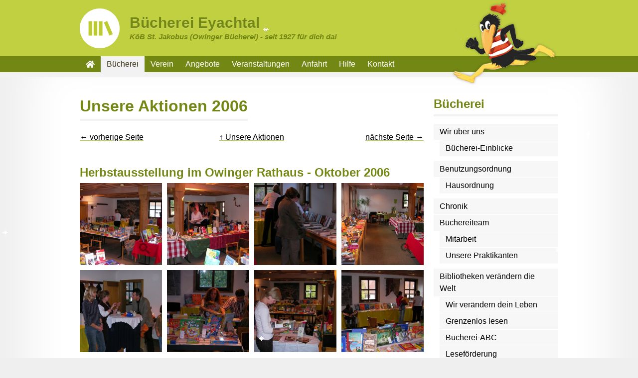

--- FILE ---
content_type: text/html; charset=UTF-8
request_url: https://www.start.owbib.de/buecherei/zahlen-daten-fakten/unsere-aktionen/unsere-aktionen-2006
body_size: 81626
content:
<!DOCTYPE html>
<html lang="">
<head>
  <meta charset="utf-8">
  <meta name="viewport" content="width=device-width, initial-scale=1">
  <title>Owinger B&uuml;cherei - Haigerlocher Mediothek | Unsere Aktionen 2006</title>
  <meta name="description" content="">
	<link rel="apple-touch-icon" sizes="180x180" href="/apple-touch-icon.png">
	<link rel="icon" type="image/png" sizes="32x32" href="/favicon-32x32.png">
	<link rel="icon" type="image/png" sizes="16x16" href="/favicon-16x16.png">
	<link rel="manifest" href="/site.webmanifest">
	<link rel="mask-icon" href="/safari-pinned-tab.svg" color="#5bbad5">
	<meta name="apple-mobile-web-app-title" content="Owinger B&uuml;cherei">
	<meta name="application-name" content="Owinger B&uuml;cherei">
	<meta name="msapplication-TileColor" content="#ffffff">
	<meta name="theme-color" content="#ffffff">
  <link href="https://owbib.de/assets/css/styles-min.css" rel="stylesheet">  
</head>
<body>
<header>
	<div class="header--top inner">
		<a class="header--logo" href="https://owbib.de/home">
			<img src="https://owbib.de/assets/images/logo-kreis-negativ.svg" alt="KoeB-Logo" width="80" height="80" class="">
			<div>
				<h1>Bücherei Eyachtal</h1>
				<h2>KöB St. Jakobus (Owinger Bücherei) - seit 1927 für dich da!</h2>
			</div>
		</a>

		<img src="https://owbib.de/assets/images/fridolin.png" alt="Fridolin - Maskottchen der kath. öffentlichen Büchereien" class="header--fridolin">
	</div>

	<div class="header--navigation">
		<div class="inner">
			<nav role="navigation">
  <ul>
        	    		<li class="">
    			<a href="/" class="home"><svg width="100%" height="100%" viewBox="0 0 576 512" version="1.1" xmlns="http://www.w3.org/2000/svg" xmlns:xlink="http://www.w3.org/1999/xlink" xml:space="preserve" xmlns:serif="http://www.serif.com/" style="fill-rule:evenodd;clip-rule:evenodd;stroke-linejoin:round;stroke-miterlimit:2;">
    <path d="M280.37,148.26L96,300.11L96,464C96,472.777 103.223,480 112,480L224.06,479.71C232.807,479.666 239.98,472.457 239.98,463.71L239.98,368C239.98,359.223 247.203,352 255.98,352L319.98,352C328.757,352 335.98,359.223 335.98,368L335.98,463.64C335.98,463.657 335.98,463.673 335.98,463.69C335.98,472.467 343.203,479.69 351.98,479.69C351.98,479.69 351.98,479.69 351.98,479.69L464,480C472.777,480 480,472.777 480,464L480,300L295.67,148.26C291.221,144.674 284.819,144.674 280.37,148.26ZM571.6,251.47L488,182.56L488,44.05C488,37.467 482.583,32.05 476,32.05L420,32.05C413.417,32.05 408,37.467 408,44.05L408,116.66L318.47,43C300.819,28.475 275.121,28.475 257.47,43L4.34,251.47C1.584,253.748 -0.015,257.143 -0.015,260.72C-0.015,263.512 0.96,266.219 2.74,268.37L28.24,299.37C30.518,302.14 33.922,303.748 37.508,303.748C40.297,303.748 43,302.776 45.15,301L280.37,107.26C284.819,103.674 291.221,103.674 295.67,107.26L530.9,301C533.051,302.78 535.758,303.755 538.55,303.755C542.127,303.755 545.522,302.156 547.8,299.4L573.3,268.4C575.064,266.253 576.029,263.559 576.029,260.781C576.029,257.171 574.401,253.747 571.6,251.47Z" style="fill:white;fill-rule:nonzero;"/>
</svg>
</a>
    		</li>
    		    	      
    <li class=" is-active">
      <a href="https://owbib.de/buecherei" >B&uuml;cherei</a>
    </li>
        	      
    <li class="">
      <a href="https://owbib.de/verein" >Verein</a>
    </li>
        	      
    <li class="">
      <a href="https://owbib.de/angebote" >Angebote</a>
    </li>
        	      
    <li class="">
      <a href="https://owbib.de/veranstaltungen" >Veranstaltungen</a>
    </li>
        	      
    <li class="">
      <a href="https://owbib.de/anfahrt" >Anfahrt</a>
    </li>
        	      
    <li class="">
      <a href="https://owbib.de/hilfe" >Hilfe</a>
    </li>
        	      
    <li class="">
      <a href="https://owbib.de/kontakt" >Kontakt</a>
    </li>
      </ul>
</nav>		</div>
	</div>
</header>
<main>
	<div class="inner grid with-sidebar">
		<div class="main--mobile-navigation">
	<h2>Menü</h2>
	<select onchange="window.location.href = this.value">
	  	  <option value="https://owbib.de/buecherei/wir-uber-uns">
	  	 Wir &uuml;ber uns		
	  </option>
	  	  <option value="https://owbib.de/buecherei/wir-uber-uns/buechereiraume">
	  	- B&uuml;cherei-Einblicke		
	  </option>
	  	  <option value="https://owbib.de/buecherei/benutzungsordnung">
	  	 Benutzungsordnung		
	  </option>
	  	  <option value="https://owbib.de/buecherei/benutzungsordnung/hausordnung">
	  	- Hausordnung		
	  </option>
	  	  <option value="https://owbib.de/buecherei/chronik">
	  	 Chronik		
	  </option>
	  	  <option value="https://owbib.de/buecherei/buechereiteam">
	  	 B&uuml;chereiteam		
	  </option>
	  	  <option value="https://owbib.de/buecherei/buechereiteam/mitarbeiter-werden">
	  	- Mitarbeit		
	  </option>
	  	  <option value="https://owbib.de/buecherei/buechereiteam/unsere-praktikanten">
	  	- Unsere Praktikanten		
	  </option>
	  	  <option value="https://owbib.de/buecherei/buechereiteam/hinter-den-kulissen/hinter-den-kulissen-2017">
	  	-- Hinter den Kulissen 2017		
	  </option>
	  	  <option value="https://owbib.de/buecherei/buechereiteam/hinter-den-kulissen/hinter-den-kulissen-2016">
	  	-- Hinter den Kulissen 2016		
	  </option>
	  	  <option value="https://owbib.de/buecherei/buechereiteam/hinter-den-kulissen/hinter-den-kulissen-2015">
	  	-- Hinter den Kulissen 2015		
	  </option>
	  	  <option value="https://owbib.de/buecherei/buechereiteam/hinter-den-kulissen/hinter-den-kulissen-2014">
	  	-- Hinter den Kulissen 2014		
	  </option>
	  	  <option value="https://owbib.de/buecherei/buechereiteam/hinter-den-kulissen/hinter-den-kulissen-2013">
	  	-- Hinter den Kulissen 2013		
	  </option>
	  	  <option value="https://owbib.de/buecherei/buechereiteam/hinter-den-kulissen/hinter-den-kulissen-1992">
	  	-- Hinter den Kulissen 1992		
	  </option>
	  	  <option value="https://owbib.de/buecherei/buechereiteam/hinter-den-kulissen/hinter-den-kulissen-1991">
	  	-- Hinter den Kulissen 1991		
	  </option>
	  	  <option value="https://owbib.de/buecherei/wir-veraendern-dein-leben-kopie">
	  	 Bibliotheken ver&auml;ndern die Welt		
	  </option>
	  	  <option value="https://owbib.de/buecherei/wir-veraendern-dein-leben-kopie/bibliotheken-verandern-die-welt">
	  	- Wir ver&auml;ndern dein Leben		
	  </option>
	  	  <option value="https://owbib.de/buecherei/wir-veraendern-dein-leben-kopie/grenzenlos-lesen">
	  	- Grenzenlos lesen		
	  </option>
	  	  <option value="https://owbib.de/buecherei/wir-veraendern-dein-leben-kopie/bucherei-abc">
	  	- B&uuml;cherei-ABC		
	  </option>
	  	  <option value="https://owbib.de/buecherei/wir-veraendern-dein-leben-kopie/lesefoerderung">
	  	- Lesef&ouml;rderung		
	  </option>
	  	  <option value="https://owbib.de/buecherei/wir-veraendern-dein-leben-kopie/lesefoerderung-zu-hause">
	  	- Lesef&ouml;rderung zu Hause		
	  </option>
	  	  <option value="https://owbib.de/buecherei/zahlen-daten-fakten" selected="selected">
	  	 Zahlen-Daten-Fakten		
	  </option>
	  	  <option value="https://owbib.de/buecherei/zahlen-daten-fakten/bibliothekswertrechner">
	  	- Bibliothekswertrechner		
	  </option>
	  	  <option value="https://owbib.de/buecherei/zahlen-daten-fakten/unsere-paten">
	  	- Unsere Paten		
	  </option>
	  	  <option value="https://owbib.de/buecherei/zahlen-daten-fakten/unsere-foerderer">
	  	- Unsere F&ouml;rderer		
	  </option>
	  	  <option value="https://owbib.de/buecherei/zahlen-daten-fakten/unsere-kooperationen">
	  	- Unsere Kooperationen		
	  </option>
	  	  <option value="https://owbib.de/buecherei/zahlen-daten-fakten/unsere-eingesetzte-technik">
	  	- Unsere eingesetzte Technik		
	  </option>
	  	  <option value="https://owbib.de/buecherei/zahlen-daten-fakten/unsere-aktionen/unsere-aktionen-2017">
	  	-- Unsere Aktionen 2017		
	  </option>
	  	  <option value="https://owbib.de/buecherei/zahlen-daten-fakten/unsere-aktionen/unsere-aktionen-2016">
	  	-- Unsere Aktionen 2016		
	  </option>
	  	  <option value="https://owbib.de/buecherei/zahlen-daten-fakten/unsere-aktionen/unsere-aktionen-2015">
	  	-- Unsere Aktionen 2015		
	  </option>
	  	  <option value="https://owbib.de/buecherei/zahlen-daten-fakten/unsere-aktionen/unsere-aktionen-2014">
	  	-- Unsere Aktionen 2014		
	  </option>
	  	  <option value="https://owbib.de/buecherei/zahlen-daten-fakten/unsere-aktionen/unsere-aktionen-2013">
	  	-- Unsere Aktionen 2013		
	  </option>
	  	  <option value="https://owbib.de/buecherei/zahlen-daten-fakten/unsere-aktionen/unsere-aktionen-2007">
	  	-- Unsere Aktionen 2007		
	  </option>
	  	  <option value="https://owbib.de/buecherei/zahlen-daten-fakten/unsere-aktionen/unsere-aktionen-2006" selected="selected">
	  	-- Unsere Aktionen 2006		
	  </option>
	  	  <option value="https://owbib.de/buecherei/zahlen-daten-fakten/unsere-aktionen/unsere-aktionen-2002">
	  	-- Unsere Aktionen 2002		
	  </option>
	  	  <option value="https://owbib.de/buecherei/zahlen-daten-fakten/unsere-aktionen/unsere-aktionen-1994">
	  	-- Unsere Aktionen 1994		
	  </option>
	  	</select>
</div>
		
		<div class="main--content">
			<h1>Unsere Aktionen 2006</h1>

				<div class="block pagination">
			<a class="prev" href="https://owbib.de/buecherei/zahlen-daten-fakten/unsere-aktionen/unsere-aktionen-2007">&larr; vorherige Seite</a>
	
	<a href="https://owbib.de/buecherei/zahlen-daten-fakten/unsere-aktionen" class="up">&uarr; Unsere Aktionen</a>

			<a class="next" href="https://owbib.de/buecherei/zahlen-daten-fakten/unsere-aktionen/unsere-aktionen-2002">nächste Seite &rarr;</a>
	</div>	<div class="block headline">
	<h2> Herbstausstellung im Owinger Rathaus - Oktober 2006</h2>
</div>	<div class="block gallery js-gallery">
		<figure>
					<a href="https://owbib.de/media/pages/buecherei/zahlen-daten-fakten/unsere-aktionen/unsere-aktionen-2006/5711a67723-1606922510/buchausstellung29.10.06-001.jpg">
					<img src="https://owbib.de/media/pages/buecherei/zahlen-daten-fakten/unsere-aktionen/unsere-aktionen-2006/5711a67723-1606922510/buchausstellung29.10.06-001-250x-crop.jpg" alt="" data-caption="" >
		
					</a>
			</figure>
	<figure>
					<a href="https://owbib.de/media/pages/buecherei/zahlen-daten-fakten/unsere-aktionen/unsere-aktionen-2006/fb62ee23ca-1606922510/buchausstellung29.10.06-002.jpg">
					<img src="https://owbib.de/media/pages/buecherei/zahlen-daten-fakten/unsere-aktionen/unsere-aktionen-2006/fb62ee23ca-1606922510/buchausstellung29.10.06-002-250x-crop.jpg" alt="" data-caption="" >
		
					</a>
			</figure>
	<figure>
					<a href="https://owbib.de/media/pages/buecherei/zahlen-daten-fakten/unsere-aktionen/unsere-aktionen-2006/ca82e4ea50-1606922510/buchausstellung29.10.06-007.jpg">
					<img src="https://owbib.de/media/pages/buecherei/zahlen-daten-fakten/unsere-aktionen/unsere-aktionen-2006/ca82e4ea50-1606922510/buchausstellung29.10.06-007-250x-crop.jpg" alt="" data-caption="" >
		
					</a>
			</figure>
	<figure>
					<a href="https://owbib.de/media/pages/buecherei/zahlen-daten-fakten/unsere-aktionen/unsere-aktionen-2006/240ac06dd3-1606922510/buchausstellung29.10.06-003.jpg">
					<img src="https://owbib.de/media/pages/buecherei/zahlen-daten-fakten/unsere-aktionen/unsere-aktionen-2006/240ac06dd3-1606922510/buchausstellung29.10.06-003-250x-crop.jpg" alt="" data-caption="" >
		
					</a>
			</figure>
	<figure>
					<a href="https://owbib.de/media/pages/buecherei/zahlen-daten-fakten/unsere-aktionen/unsere-aktionen-2006/28f0431de9-1606922510/buchausstellung29.10.06-008.jpg">
					<img src="https://owbib.de/media/pages/buecherei/zahlen-daten-fakten/unsere-aktionen/unsere-aktionen-2006/28f0431de9-1606922510/buchausstellung29.10.06-008-250x-crop.jpg" alt="" data-caption="" >
		
					</a>
			</figure>
	<figure>
					<a href="https://owbib.de/media/pages/buecherei/zahlen-daten-fakten/unsere-aktionen/unsere-aktionen-2006/4134d9a8ea-1606922510/buchausstellung29.10.06-006.jpg">
					<img src="https://owbib.de/media/pages/buecherei/zahlen-daten-fakten/unsere-aktionen/unsere-aktionen-2006/4134d9a8ea-1606922510/buchausstellung29.10.06-006-250x-crop.jpg" alt="" data-caption="" >
		
					</a>
			</figure>
	<figure>
					<a href="https://owbib.de/media/pages/buecherei/zahlen-daten-fakten/unsere-aktionen/unsere-aktionen-2006/245312b6a0-1606922510/buchausstellung29.10.06-005.jpg">
					<img src="https://owbib.de/media/pages/buecherei/zahlen-daten-fakten/unsere-aktionen/unsere-aktionen-2006/245312b6a0-1606922510/buchausstellung29.10.06-005-250x-crop.jpg" alt="" data-caption="" >
		
					</a>
			</figure>
	<figure>
					<a href="https://owbib.de/media/pages/buecherei/zahlen-daten-fakten/unsere-aktionen/unsere-aktionen-2006/f4f0025e53-1606922510/buchausstellung29.10.06-004.jpg">
					<img src="https://owbib.de/media/pages/buecherei/zahlen-daten-fakten/unsere-aktionen/unsere-aktionen-2006/f4f0025e53-1606922510/buchausstellung29.10.06-004-250x-crop.jpg" alt="" data-caption="" >
		
					</a>
			</figure>
</div>	
<div class="block    ">	
	
	<div class="text">
		<p style="text-align:center"><a href="https://owbib.de/buecherei/zahlen-daten-fakten/unsere-aktionen">zur&uuml;ck zur &quot;Unsere Aktionen&quot;-&Uuml;bersicht</a></p>	</div>

	</div>	<div class="block pagination">
			<a class="prev" href="https://owbib.de/buecherei/zahlen-daten-fakten/unsere-aktionen/unsere-aktionen-2007">&larr; vorherige Seite</a>
	
	<a href="https://owbib.de/buecherei/zahlen-daten-fakten/unsere-aktionen" class="up">&uarr; Unsere Aktionen</a>

			<a class="next" href="https://owbib.de/buecherei/zahlen-daten-fakten/unsere-aktionen/unsere-aktionen-2002">nächste Seite &rarr;</a>
	</div>		</div>

		<div class="main--sidebar">
							<h2><a href="https://owbib.de/buecherei">Bücherei</a></h2>
						
			<div class="main--navigation">
				
<nav role="navigation">
  <ul>
        <li class="depth-2">
      <a class=" " href="https://owbib.de/buecherei/wir-uber-uns">Wir &uuml;ber uns</a>
              
<nav role="navigation">
  <ul>
        <li class="depth-3">
      <a class=" " href="https://owbib.de/buecherei/wir-uber-uns/buechereiraume">B&uuml;cherei-Einblicke</a>
          </li>
      </ul>
</nav>          </li>
        <li class="depth-2">
      <a class=" " href="https://owbib.de/buecherei/benutzungsordnung">Benutzungsordnung</a>
              
<nav role="navigation">
  <ul>
        <li class="depth-3">
      <a class=" " href="https://owbib.de/buecherei/benutzungsordnung/hausordnung">Hausordnung</a>
          </li>
      </ul>
</nav>          </li>
        <li class="depth-2">
      <a class=" " href="https://owbib.de/buecherei/chronik">Chronik</a>
          </li>
        <li class="depth-2">
      <a class=" " href="https://owbib.de/buecherei/buechereiteam">B&uuml;chereiteam</a>
              
<nav role="navigation">
  <ul>
        <li class="depth-3">
      <a class=" " href="https://owbib.de/buecherei/buechereiteam/mitarbeiter-werden">Mitarbeit</a>
          </li>
        <li class="depth-3">
      <a class=" " href="https://owbib.de/buecherei/buechereiteam/unsere-praktikanten">Unsere Praktikanten</a>
          </li>
      </ul>
</nav>          </li>
        <li class="depth-2">
      <a class=" " href="https://owbib.de/buecherei/wir-veraendern-dein-leben-kopie">Bibliotheken ver&auml;ndern die Welt</a>
              
<nav role="navigation">
  <ul>
        <li class="depth-3">
      <a class=" " href="https://owbib.de/buecherei/wir-veraendern-dein-leben-kopie/bibliotheken-verandern-die-welt">Wir ver&auml;ndern dein Leben</a>
          </li>
        <li class="depth-3">
      <a class=" " href="https://owbib.de/buecherei/wir-veraendern-dein-leben-kopie/grenzenlos-lesen">Grenzenlos lesen</a>
          </li>
        <li class="depth-3">
      <a class=" " href="https://owbib.de/buecherei/wir-veraendern-dein-leben-kopie/bucherei-abc">B&uuml;cherei-ABC</a>
          </li>
        <li class="depth-3">
      <a class=" " href="https://owbib.de/buecherei/wir-veraendern-dein-leben-kopie/lesefoerderung">Lesef&ouml;rderung</a>
          </li>
        <li class="depth-3">
      <a class=" " href="https://owbib.de/buecherei/wir-veraendern-dein-leben-kopie/lesefoerderung-zu-hause">Lesef&ouml;rderung zu Hause</a>
          </li>
      </ul>
</nav>          </li>
        <li class="depth-2">
      <a class=" is-open" href="https://owbib.de/buecherei/zahlen-daten-fakten">Zahlen-Daten-Fakten</a>
              
<nav role="navigation">
  <ul>
        <li class="depth-3">
      <a class=" " href="https://owbib.de/buecherei/zahlen-daten-fakten/bibliothekswertrechner">Bibliothekswertrechner</a>
          </li>
        <li class="depth-3">
      <a class=" " href="https://owbib.de/buecherei/zahlen-daten-fakten/unsere-paten">Unsere Paten</a>
          </li>
        <li class="depth-3">
      <a class=" " href="https://owbib.de/buecherei/zahlen-daten-fakten/unsere-foerderer">Unsere F&ouml;rderer</a>
          </li>
        <li class="depth-3">
      <a class=" " href="https://owbib.de/buecherei/zahlen-daten-fakten/unsere-kooperationen">Unsere Kooperationen</a>
          </li>
        <li class="depth-3">
      <a class=" " href="https://owbib.de/buecherei/zahlen-daten-fakten/unsere-eingesetzte-technik">Unsere eingesetzte Technik</a>
          </li>
      </ul>
</nav>          </li>
      </ul>
</nav>			</div>


							<blockquote>
	<p>Wie die Welt von morgen aussehen wird, hängt in großem Maß von der Einbildungskraft jener ab, die gerade jetzt lesen lernen.</p>
			<p class="source">
							<a href="http://de.wikipedia.org/wiki/Astrid_Lindgren">
			
			Astrid Lindgren (1907-2002)
							</a>
					</p>
	</blockquote>
					</div>
	</div>
</main>

<footer>
	<div class="inner">
		<div class="logo">
			<div class="logo-main">
				<?xml version="1.0" encoding="UTF-8" standalone="no"?>
<svg
   width="742.92932"
   height="740.54297"
   viewBox="0 0 742.92932 740.54297"
   version="1.1"
   xml:space="preserve"
   style="clip-rule:evenodd;fill-rule:evenodd;stroke-miterlimit:10"
   id="svg22"
   sodipodi:docname="logo3.svg"
   inkscape:version="1.4.2 (2aeb623e1d, 2025-05-12)"
   xmlns:inkscape="http://www.inkscape.org/namespaces/inkscape"
   xmlns:sodipodi="http://sodipodi.sourceforge.net/DTD/sodipodi-0.dtd"
   xmlns="http://www.w3.org/2000/svg"
   xmlns:svg="http://www.w3.org/2000/svg"><defs
   id="defs22" /><sodipodi:namedview
   id="namedview22"
   pagecolor="#ffffff"
   bordercolor="#000000"
   borderopacity="0.25"
   inkscape:showpageshadow="2"
   inkscape:pageopacity="0.0"
   inkscape:pagecheckerboard="0"
   inkscape:deskcolor="#d1d1d1"
   inkscape:zoom="0.95551895"
   inkscape:cx="353.21121"
   inkscape:cy="473.04138"
   inkscape:window-width="1807"
   inkscape:window-height="1280"
   inkscape:window-x="221"
   inkscape:window-y="60"
   inkscape:window-maximized="0"
   inkscape:current-layer="svg22" />
    <g
   transform="translate(-532.22048,-162.43694)"
   id="g22">
        <g
   transform="matrix(4.16667,0,0,4.16667,0,107.805)"
   id="g21"
   style="display:inline">
            <g
   transform="matrix(0,-0.34527,-0.34527,0,217.006,13.112)"
   id="g1">
                <path
   d="m -143.106,-143.107 c -79.035,0 -143.109,64.07 -143.109,143.106 0,79.037 64.074,143.107 143.109,143.107 79.037,0 143.107,-64.07 143.107,-143.107 0,-79.036 -64.07,-143.106 -143.107,-143.106"
   style="fill:#bccf00;fill-rule:nonzero"
   id="path1" />
            </g>
            <g
   transform="matrix(0.34527,0,0,0.34527,127.601,-18.8468)"
   id="g2">
                <rect
   x="179.64301"
   y="185.302"
   width="25.542"
   height="102.689"
   style="fill:#ffffff"
   id="rect1" />
            </g>
            <g
   transform="matrix(0.34527,0,0,0.34527,127.601,-18.8468)"
   id="g3">
                <rect
   x="216.286"
   y="185.302"
   width="25.544001"
   height="102.689"
   style="fill:#ffffff"
   id="rect2" />
            </g>
            <g
   transform="matrix(0.34527,0,0,0.34527,127.601,-18.8468)"
   id="g4">
                <rect
   x="252.931"
   y="185.302"
   width="25.542"
   height="102.689"
   style="fill:#ffffff"
   id="rect3" />
            </g>
            <g
   transform="matrix(0.31783,-0.134892,-0.134892,-0.31783,248.17,77.9842)"
   id="g5">
                <rect
   x="-21.073999"
   y="0.90700001"
   width="25.535999"
   height="102.69"
   style="fill:#ffffff"
   id="rect4" />
            </g>
            
            
            
            
            
            
            
            
            
            
            
            
            
            
            
        </g>
    </g>
<path
   style="fill:#565442;fill-opacity:1;stroke-width:0.984183"
   d="m 320.75131,738.97026 c -5.41365,-1.97556 -12.73631,-9.10506 -12.71624,-12.38082 0.0326,-5.32777 1.51834,-5.53365 5.95952,-0.82587 4.26813,4.52432 9.46105,6.90445 15.06401,6.90445 3.31671,0 7.03837,-3.13926 9.46495,-7.98377 2.42283,-4.83704 6.30414,-21.55962 6.30414,-27.16133 v -4.88864 l -6.17459,5.00964 c -9.94368,8.06761 -17.26406,10.70832 -21.17857,7.63981 -6.01846,-4.71774 -5.90074,-19.38187 0.32258,-40.18345 1.53332,-5.12517 2.38649,-6.53407 4.24904,-7.01668 1.28175,-0.33213 2.79113,-0.30994 3.35414,0.0493 1.53453,0.97912 1.23271,7.21712 -0.51834,10.71297 -3.77657,7.53971 -5.62318,19.84417 -3.8458,25.62562 1.11011,3.61098 6.0845,2.89959 12.98377,-1.85683 10.28774,-7.09247 12.72949,-11.70156 12.7396,-24.04741 0.009,-10.06199 2.24821,-14.8666 6.20093,-13.30065 2.27569,0.90156 2.45145,5.16276 1.01114,24.5148 -2.58841,34.77752 -7.92963,53.10287 -17.17376,58.92193 -3.73656,2.35211 -10.0449,2.45705 -16.04652,0.26694 z m 328.76377,-27.52123 c -3.14988,-4.64278 -1.52936,-36.48458 3.34779,-65.78101 1.05297,-6.325 2.38041,-13.21672 2.94989,-15.31493 1.93869,-7.14297 6.94799,-9.58523 8.29505,-4.04422 0.32362,1.33113 -0.62354,7.919 -2.10476,14.6397 -5.18861,23.54196 -5.45554,25.73448 -5.77399,47.42802 -0.17125,11.66471 -0.59046,21.67479 -0.93158,22.24462 -0.34111,0.56983 -1.44191,1.49006 -2.4462,2.04495 -1.45108,0.80176 -2.13603,0.55188 -3.3362,-1.21713 z m -401.08246,-0.44211 c -1.78806,-1.84599 -1.78045,-1.96961 1.28239,-20.8389 2.49445,-15.36747 5.05839,-35.15909 5.04314,-38.929 -0.007,-1.61095 -0.52492,-4.39383 -1.15199,-6.18417 -1.78161,-5.08659 -0.0995,-6.38532 8.28121,-6.3939 3.79713,-0.004 11.04472,-0.68619 16.10574,-1.51623 16.0069,-2.62522 19.21621,-2.85538 20.80715,-1.49223 1.77998,1.52513 1.9297,5.40277 0.26027,6.74176 -1.09218,0.87601 -15.21432,2.66326 -28.63122,3.62348 -2.82825,0.20241 -5.59442,0.83483 -6.14706,1.40537 -0.55264,0.57055 -1.56893,4.34656 -2.25843,8.39114 -0.6895,4.04458 -1.56782,9.04128 -1.95184,11.10378 l -0.6982,3.75 h 5.00678 c 2.75373,0 9.27733,-0.91362 14.4969,-2.03026 10.90852,-2.33371 14.61352,-1.72953 14.61352,2.38306 0,1.32127 -0.59454,2.91172 -1.32118,3.53433 -0.72666,0.6226 -7.93875,2.10577 -16.02686,3.29592 -8.08811,1.19015 -15.37096,2.66615 -16.18411,3.28 -1.60029,1.20807 -4.56508,18.50934 -3.61145,21.07496 0.76888,2.0686 7.4294,1.87967 20.74986,-0.58857 6.08649,-1.12781 11.98441,-2.28536 13.10649,-2.57233 2.55227,-0.65274 5.22449,1.96437 5.22449,5.11677 0,3.07386 -3.18697,4.12036 -16.79839,5.5161 -5.77631,0.59231 -12.70088,1.50738 -15.38793,2.03348 -7.44433,1.45752 -12.96967,1.19465 -14.80928,-0.70456 z M 78.492057,709.73376 c -1.4402,-2.77824 -1.22563,-13.98316 0.48958,-25.56574 0.81447,-5.5 1.8986,-13.32515 2.40916,-17.38923 1.01552,-8.08349 2.19028,-10.36389 5.10468,-9.90903 4.14388,0.64676 4.55588,3.55317 1.95595,13.79826 -1.93143,7.61084 -2.47132,12.45885 -2.715,24.3791 -0.31445,15.3833 -0.64161,16.56927 -4.58067,16.60559 -0.91355,0.008 -2.11222,-0.85511 -2.6637,-1.91895 z m 328.084953,0.85415 c -2.56284,-1.54108 -4.49274,-6.11828 -5.20031,-12.33376 -0.34977,-3.07237 -0.80878,-5.58613 -1.02005,-5.58613 -0.21125,0 -3.09341,2.99476 -6.40479,6.65503 -8.99927,9.94738 -16.78064,12.82732 -21.49842,7.9567 -4.85276,-5.00999 -4.10356,-16.73621 1.85998,-29.11173 6.78914,-14.08876 15.97976,-23.28789 24.22495,-24.24735 4.06645,-0.4732 4.46863,-0.30268 6.06685,2.57229 0.94143,1.6935 2.7543,3.34924 4.0286,3.67943 2.24056,0.58056 2.29561,0.82107 1.67033,7.29799 -1.29189,13.38209 -1.78345,26.08696 -1.14521,29.59931 0.35898,1.97545 1.72289,4.78393 3.03093,6.24106 2.97529,3.31441 2.96361,3.73675 -0.17392,6.28469 -2.89721,2.35279 -3.11166,2.39191 -5.43894,0.99247 z M 389.49365,694.5506 c 7.85965,-8.42233 12.70315,-18.60024 12.29724,-25.84087 -0.36611,-6.53112 -1.9874,-8.01213 -6.60792,-6.03623 -5.85778,2.50498 -16.6069,20.1981 -17.9693,29.57755 -0.89677,6.17383 0.0692,8.41697 3.6244,8.41697 2.34011,0 4.12223,-1.25952 8.65558,-6.11742 z m 44.52896,15.4228 c -12.13408,-6.62228 -7.46746,-34.03004 8.7483,-51.38019 7.36733,-7.88271 13.80427,-7.73256 17.38328,0.40549 2.12275,4.82676 2.34543,8.51192 0.73485,12.16126 -1.7008,3.85381 -3.96571,2.68625 -5.78814,-2.98379 -0.88114,-2.74143 -2.28446,-5.42881 -3.11852,-5.97196 -3.73323,-2.43117 -13.5599,13.183 -16.68876,26.51779 -1.38188,5.88939 -1.38858,6.92274 -0.066,10.19045 1.18309,2.92326 2.1362,3.76516 4.85971,4.29264 4.9618,0.961 8.45108,-0.14988 15.79647,-5.0291 3.61,-2.39797 6.9057,-4.14169 7.32377,-3.87494 1.85045,1.1807 0.4592,4.96099 -3.0603,8.31546 -8.22933,7.84341 -19.44559,11.002 -26.12456,7.35689 z m 113.2545,-1.1428 c -4.16345,-4.29836 -4.62758,-10.06768 -2.02427,-25.16258 1.1857,-6.875 2.37161,-13.2875 2.63539,-14.25 0.40576,-1.48059 -0.19082,-1.75 -3.87527,-1.75 -4.91783,0 -7.66785,-2.05041 -7.20849,-5.37465 0.25834,-1.86934 1.02177,-2.16118 6.33809,-2.42281 7.15277,-0.35201 7.15305,-0.35237 10.03269,-12.89734 2.2071,-9.6151 3.08259,-11.3052 5.85618,-11.3052 3.48477,0 4.05389,3.87779 1.86692,12.72079 -1.10345,4.46184 -2.00629,8.38107 -2.00629,8.7094 0,0.32833 4.19191,0.47836 9.31537,0.33339 7.94866,-0.22491 9.47393,-0.01 10.39621,1.46766 1.9167,3.07004 -1.20292,4.87083 -10.15492,5.86189 -4.45706,0.49344 -9.04904,1.12373 -10.2044,1.40067 -2.31695,0.55535 -2.85331,2.41201 -5.77947,20.0062 -1.46171,8.78894 -1.49494,10.36184 -0.27428,12.98777 2.40114,5.16547 6.6377,4.70695 13.88534,-1.50282 4.1192,-3.52933 4.94847,-3.88812 6.14099,-2.65696 1.19254,1.23116 1.18189,1.81152 -0.0788,4.29769 -2.07345,4.08922 -7.31311,9.01217 -11.51993,10.82364 -5.68859,2.44951 -10.1378,2.02038 -13.34115,-1.28674 z m 75.22739,0.7952 c -2.5788,-2.09421 -3.96349,-5.60963 -5.04493,-12.808 l -0.65356,-4.35022 -5.95232,6.50077 c -6.19868,6.76983 -12.31142,10.69967 -16.64303,10.69967 -1.53329,0 -3.70026,-1.20339 -5.4851,-3.04606 -2.90158,-2.99559 -2.94348,-3.18338 -2.52915,-11.3331 0.36921,-7.26247 0.92838,-9.34383 4.52269,-16.83463 6.7838,-14.13795 17.60613,-24.69551 25.3853,-24.76425 1.58463,-0.014 3.53091,1.15598 5.36989,3.22804 1.58643,1.7875 3.68467,3.71493 4.66276,4.28318 1.70812,0.99239 1.716,1.47332 0.19965,12.18189 -2.48831,17.57262 -1.84368,25.91737 2.30123,29.79001 2.73076,2.55138 2.39712,5.19514 -0.87617,6.94266 -2.58482,1.37997 -3.00258,1.34104 -5.25726,-0.48996 z m -18.42262,-13.20645 c 11.17132,-10.63101 17.59661,-26.27922 13.3566,-32.52882 -2.39838,-3.5351 -5.17912,-2.72137 -10.6584,3.11896 -8.33502,8.88424 -15.02335,25.82042 -12.6832,32.11635 1.07015,2.87915 5.32833,1.72494 9.985,-2.70649 z m -126.00016,12.67724 c -1.91448,-1.97651 -1.96385,-0.96181 0.89524,-18.40304 1.32955,-8.1106 3.70954,-25.2166 5.28887,-38.01334 2.88494,-23.37564 3.88153,-27.01219 7.40255,-27.01219 2.12806,0 4.26405,4.25477 4.25339,8.47251 -0.006,2.21512 -1.10915,9.42749 -2.45234,16.02749 -5.61852,27.60735 -7.17862,36.18605 -7.18339,39.5 -0.005,3.29407 0.26937,2.99532 4.65911,-5.07776 8.27664,-15.22137 14.20455,-22.67497 19.7498,-24.83285 5.80264,-2.25805 8.02981,1.5731 10.01133,17.22139 1.69673,13.39917 1.75865,13.65946 4.97034,20.89226 2.79776,6.3006 2.18152,8.79696 -2.17157,8.79696 -5.2025,0 -8.45631,-7.8664 -9.70446,-23.46142 -0.35046,-4.37878 -1.01646,-8.99128 -1.48001,-10.25 -2.26755,-6.15738 -7.73539,-0.29312 -18.76481,20.12532 -3.53955,6.55264 -7.31579,13.19014 -8.39164,14.75 -2.18219,3.16388 -4.79149,3.62981 -7.08241,1.26467 z m -367.82645,-1.13642 c -1.7753,-2.20841 -2.14778,-12.80456 -0.84302,-23.9813 3.37772,-28.9336 3.35022,-28.78933 5.54883,-29.11775 2.7284,-0.40756 5.15438,3.27681 5.12234,7.77941 -0.0137,1.94012 -0.81247,9.03999 -1.77482,15.77749 -0.96232,6.7375 -1.41847,12.25 -1.01364,12.25 0.40483,0 2.21789,-2.5875 4.02902,-5.75 1.81112,-3.1625 5.10777,-8.92023 7.32589,-12.79496 11.43951,-19.9832 20.39733,-18.21609 20.50471,4.04496 0.0446,9.24677 0.94503,14.5 2.48534,14.5 0.68792,0 3.729,-5.2875 6.75795,-11.75 6.59349,-14.06774 9.30272,-17.99023 13.75106,-19.90908 6.58607,-2.841 8.93835,1.26701 10.97064,19.15908 1.52806,13.45282 2.61542,16.95365 6.35788,20.46954 2.79918,2.62974 3.14634,3.41468 2.26343,5.11785 -1.55343,2.99666 -5.27654,4.46407 -8.03456,3.16671 -4.33514,-2.03921 -5.77807,-7.36511 -8.95811,-33.06444 -0.46098,-3.72538 -0.81989,-4.26822 -2.64464,-4 -1.65064,0.24263 -3.84089,3.7808 -10.03898,16.21712 -4.36023,8.74873 -8.78832,16.79528 -9.84019,17.88124 -2.24047,2.31307 -6.28321,1.75548 -7.46351,-1.02939 -0.40994,-0.96725 -1.27657,-8.43119 -1.92583,-16.58654 -1.33047,-16.71227 -2.20077,-18.81253 -5.8726,-14.17209 -2.9347,3.70885 -9.51585,15.3664 -14.70953,26.05577 -2.15273,4.43067 -4.49663,8.52818 -5.20863,9.10557 -2.33929,1.89701 -5.53264,2.19372 -6.78903,0.63081 z M 89.114327,638.17226 c -2.99227,-8.12529 0.97092,-14.41696 7.61915,-12.09557 2.04067,0.71255 2.23523,1.2479 1.76603,4.85947 -1.02509,7.89019 -7.34875,12.76582 -9.38518,7.2361 z M 311.57261,590.29854 c -8.38336,-2.44156 -13.25875,-7.8377 -15.10312,-16.7163 -0.63904,-3.07635 -1.04127,-19.67246 -1.04127,-42.96344 v -37.95078 h 5.81169 5.81171 l 0.0546,38.25 c 0.059,41.30052 0.29439,43.47601 5.1016,47.15634 3.81733,2.92249 14.23323,2.95509 19.05916,0.0596 6.71988,-4.03177 6.77713,-4.43051 6.77881,-47.21598 l 0.002,-38.24996 h 5.86239 5.86238 l -0.29284,40.25 c -0.28077,38.59227 -0.3774,40.43534 -2.34629,44.75 -2.49545,5.46854 -6.3418,9.33567 -11.50717,11.56935 -5.1628,2.23255 -18.07517,2.80222 -24.05322,1.06117 z m 76.83658,0.43514 c -7.19518,-2.25959 -13.18984,-7.77184 -16.38415,-15.06566 -1.84261,-4.20737 -1.97155,-6.48338 -1.98294,-35 l -0.0122,-30.5 2.86629,-5.15951 c 8.55287,-15.3957 31.69032,-18.53903 44.45388,-6.03927 4.70683,4.60955 6.85778,10.06239 6.88293,17.44878 l 0.0214,6.25 h -5.8117 -5.81171 v -5.89424 c 0,-5.07912 -0.3761,-6.30991 -2.71959,-8.8999 -6.15989,-6.80784 -18.34042,-6.66351 -25.0827,0.29722 l -3.19345,3.29692 v 29.23197 c 0,27.5628 0.11148,29.4182 1.9525,32.49353 2.9751,4.9698 7.55337,6.753 16.18282,6.30311 6.74598,-0.35169 7.4455,-0.60346 10.0554,-3.61908 2.43206,-2.81014 2.80502,-4.03676 2.80502,-9.22531 v -5.98422 h 5.20632 c 5.01658,0 5.22762,0.10997 5.79085,3.01741 0.82539,4.26058 -0.30191,11.83181 -2.40826,16.17466 -2.25352,4.64629 -7.17765,8.56518 -13.05795,10.39223 -4.81812,1.49702 -15.67594,1.76162 -19.75266,0.48136 z M 0,541.7569 v -49.08888 l 14.287101,-0.18776 c 25.005625,-0.32861 28.554217,0.28704 33.519545,5.81542 5.402835,6.0155 5.951602,9.96854 5.951602,42.87234 0,31.67232 -0.371949,35.02746 -4.611654,41.59896 -4.193739,6.50026 -7.469317,7.35874 -29.532099,7.73992 L 0,590.84579 Z m 38.270327,33.60084 c 4.290892,-4.42991 4.604946,-7.25808 4.141007,-37.29117 C 41.87673,503.45915 41.990155,503.66802 23.731118,503.66802 H 11.623404 v 37.5 37.5 h 11.720267 11.720267 z m 39.21904,-33.68972 v -49 h 5.3274 5.32738 v 49 49 h -5.32738 -5.3274 z m 37.453193,48.33333 c -0.35516,-0.36666 -0.64574,-22.41666 -0.64574,-49 v -48.33333 h 26.15265 26.15267 v 5.48011 5.48011 l -20.58311,0.26989 -20.58312,0.26989 v 15.5 15.5 l 16.22434,0.27418 16.22433,0.27418 v 5.45164 5.45164 l -16.22433,0.27418 -16.22434,0.27418 v 15.5 15.5 l 20.58312,0.26989 20.58311,0.26989 v 5.98011 5.98011 h -25.50691 c -14.02882,0 -25.79751,-0.3 -26.15267,-0.66667 z m 108.808,-48.33333 v -49 h 17.31681 c 18.75716,0 21.35354,0.54022 27.26105,5.67211 9.61671,8.35412 10.40615,28.34744 1.47226,37.28705 l -3.27079,3.27288 3.20956,3.31356 c 4.35437,4.49544 6.72535,12.13246 6.66071,21.4544 -0.0833,12.01404 -4.63599,20.42946 -13.30726,24.59784 -4.6327,2.227 -6.07944,2.38326 -22.14939,2.39239 l -17.19295,0.01 z m 36.6207,34.1801 c 5.36043,-5.16964 6.22285,-15.20532 2.13504,-24.84458 -0.97135,-2.29046 -2.67689,-4.66771 -3.7901,-5.28279 -1.24667,-0.68882 -6.21074,-1.00971 -12.92528,-0.83552 l -10.90127,0.28279 -0.26557,16.75 -0.26559,16.75 h 11.5444 c 11.32623,0 11.59963,-0.0533 14.46837,-2.8199 z m -4.47645,-43.21493 c 1.96353,-0.56303 4.68776,-2.39504 6.05385,-4.07115 2.10755,-2.58583 2.4838,-4.03045 2.4838,-9.53649 0,-12.47287 -2.32192,-14.30561 -18.16157,-14.33529 l -11.86555,-0.0222 v 13.83333 c 0,7.60834 0.29058,14.13334 0.64575,14.5 1.01505,1.04795 16.88251,0.76768 20.84372,-0.36816 z m 185.47171,57.36816 c -0.35516,-0.36666 -0.64574,-22.41666 -0.64574,-49 v -48.33333 h 5.30813 5.30813 l 0.26141,21.25 0.26142,21.25 16.22434,0.27418 16.22433,0.27418 V 514.1922 492.66802 h 6.30523 6.30524 l -0.25139,48.75 -0.25135,48.75 h -5.81171 -5.81171 l -0.26111,-21.77409 -0.2611,-21.77409 -16.20539,0.27409 -16.20538,0.27409 -0.26104,21.75 -0.26104,21.75 h -4.66276 c -2.56451,0 -4.95335,-0.3 -5.30851,-0.66667 z m 78.45799,0 c -0.35516,-0.36666 -0.64575,-22.41666 -0.64575,-49 v -48.33333 h 26.15266 26.15266 v 5.5 5.5 h -20.34095 -20.34096 v 16 16 h 16.46649 16.46649 v 5.5 5.5 h -16.46649 -16.46649 v 16 16 h 20.34096 20.34095 v 6 6 h -25.5069 c -14.02883,0 -25.79752,-0.3 -26.15267,-0.66667 z m 65.22022,-48.33333 v -49 h 16.83957 c 19.18677,0 24.25417,1.10419 30.53358,6.65327 6.06527,5.35985 8.26215,11.1655 8.27091,21.85736 0.01,11.32122 -1.95,17.1063 -7.43521,21.95356 -2.16926,1.91696 -5.83994,4.23286 -8.15706,5.14645 -2.31712,0.91359 -4.1967,2.16244 -4.17685,2.77522 0.0199,0.61278 5.21367,9.66414 11.54177,20.11414 l 11.50564,19 -6.37404,0.29945 c -4.32551,0.20321 -6.73441,-0.11817 -7.49539,-1 -0.61675,-0.7147 -5.81968,-9.49477 -11.56208,-19.51127 -5.74239,-10.0165 -11.01807,-18.7065 -11.72372,-19.31111 -0.70565,-0.60461 -3.16769,-0.95929 -5.47121,-0.78818 l -4.1882,0.31111 -0.26222,20.25 -0.2622,20.25 h -5.79165 -5.79164 z m 38.24712,-5.1679 c 3.68753,-2.99459 5.34092,-7.65513 5.33914,-15.04998 -0.002,-7.19536 -1.95768,-12.05553 -6.12161,-15.21104 -2.39567,-1.81548 -4.12901,-2.07108 -14.04494,-2.07108 h -11.312 l -0.26778,15.95986 c -0.14727,8.77792 -0.052,16.54042 0.21175,17.25 0.35441,0.95348 3.4865,1.29014 12.00272,1.29014 10.35399,0 11.79403,-0.21996 14.19272,-2.1679 z m 37.30501,5.18423 v -49.01633 h 26.15266 26.15267 v 5.5 5.5 h -20.82528 -20.82526 v 16 16 h 16.46648 16.4665 v 5.47582 5.47582 l -16.22434,0.27418 -16.22433,0.27418 -0.26676,15.75 -0.26675,15.75 h 20.89821 20.8982 l -0.2905,5.75 -0.29048,5.75 -25.91051,0.26633 -25.91051,0.26634 z m 71.67767,-0.0163 v -49 h 5.32738 5.3274 v 49 49 h -5.3274 -5.32738 z m -428.12876,-66.5 v -6.5 h 6.29601 6.29602 v 6.5 6.5 h -6.29602 -6.29601 z m 24.21542,0 v -6.5 h 6.78033 6.78031 v 6.5 6.5 h -6.78031 -6.78033 z"
   id="path1-6" /></svg>
			</div>
			<div class="logo-peace">
				<?xml version="1.0" encoding="UTF-8"?>
<!-- Created with Inkscape (http://www.inkscape.org/) -->
<svg id="svg1" width="1200" height="800" version="1.1" viewBox="0 0 1200 800" xmlns="http://www.w3.org/2000/svg" xmlns:xlink="http://www.w3.org/1999/xlink">
 <g id="g1">
  <image id="image1" width="1200" height="800" preserveAspectRatio="none" xlink:href="[data-uri]
GXRFWHRTb2Z0d2FyZQB3d3cuaW5rc2NhcGUub3Jnm+48GgAAIABJREFUeJzs3Xd4nNWd/v97elPv
kmVZcu+F3osJJQQIIQXSYBNCSCHltwlpu5tNDylLsqm7IV+yKQRIgNBb6N3YuOBeZdmymtXb9Jnf
HzYGA+ozz5mR3q/r2suWZp5z395cyNZH5zmP7ZTrn0sKAAAAAAAAyFB20wUAAAAAAACA4TDAAgAA
AAAAQEZjgAUAAAAAAICMxgALAAAAAAAAGY0BFgAAAAAAADIaAywAAAAAAABkNAZYAAAAAAAAyGgM
sAAAAAAAAJDRGGABAAAAAAAgozHAAgAAAAAAQEZjgAUAAAAAAICMxgALAAAAAAAAGY0BFgAAAAAA
ADIaAywAAAAAAABkNAZYAAAAAAAAyGgMsAAAAAAAAJDRGGABAAAAAAAgozHAAgAAAAAAQEZjgAUA
AAAAAICMxgALAAAAAAAAGY0BFgAAAAAAADIaAywAAAAAAABkNAZYAAAAAAAAyGgMsAAAAAAAAJDR
GGABAAAAAAAgozHAAgAAAAAAQEZjgAUAAAAAAICMxgALAAAAAAAAGY0BFgAAAAAAADIaAywAAAAA
AABkNAZYAAAAAAAAyGgMsAAAAAAAAJDRGGABAAAAAAAgozHAAgAAAAAAQEZjgAUAAAAAAICMxgAL
AAAAAAAAGY0BFgAAAAAAADIaAywAAAAAAABkNAZYAAAAAAAAyGgMsAAAAAAAAJDRGGABAAAAAAAg
ozHAAgAAAAAAQEZjgAUAAAAAAICM5jRdAAAAAAAmk0hfmwYO7lJ0sEeS5C+pU07FfMOtACC7McAC
AAAAgIlIJtTTuEHtW/+p7vqXFe5tectbCmeeogWX3SDZuAkGAMaDARYAAAAAjEMs1KuW9feoZd1d
ivQfHPa9XXteUO+BTcqrXmpROwCYXBhgAQAAAMAYRAe71PjSn9T66n1KREOjvq63cT0DLAAYJwZY
AAAAADAK8UhQTatvVdOaWxWPBMd8fX/LtjS0AoCpgQEWAAAAAIygc9ez2vPYzxTpaxv3GgOt21PY
CACmFgZYAAAAADCE6ECndv/zp+rc+cyE1wr3tikRDcnu8qagGQBMLQywAAAAAOBt9DSs0c4HvqvI
QEeKVkwq1Nsif3FtitYDgKmDARYAAAAAvEEymdC+Z3+nA6tukZRM6dqhrkYGWAAwDgywAAAAAOCw
eDSknfd/S527nkvL+uGeprSsCwCTHQMsAAAAANCh86623PllDbTuSFtGpL89bWsDwGTGAAsAAADA
lBcd7NLm2z+vwY69ac2JDHSmdX0AmKwYYAEAAAA4oqv+JfU0vCKbza7cqsXKq1khpyfHdK20ig50
atPtn1cwzcOr17IAAGPHAAsAAACAJGnfszep8aU/HvU5u8ur0oXnq+rY98s3CQ8fT8Qi2vaPr1ky
vJKUwicaAsDUYjddAAAAAIB5wY69anzpT2/5fCIaUuuGe7TuD1dq10M/UKSvzUC7dElq18M/VF/z
FssSY8Fey7IAYDJhgAUAAABAra/eLyk59BuSCbVtelBrf/9B7Xv2JiWiIcu6pUvTmtvVvvWflmYm
okFL8wBgsmCABQAAAEC9+9eN6n2JWFiNL/1R6//wUXXteSHNrdJnoG2H9j3zv5bnJmJhyzMBYDJg
gAUAAABMccl4VAMHd43pmlBPs7be+RVtv+ffsu5cp0Q0pB33fVuJeNT6cJvN+kwAmAQYYAEAAABT
XLi/XclEfFzXdux4Wuv/cKXatz+R4lbps//FPyjY2WAk22Z3GckFgGzHAAsAAACY4iZ6MHss2KMd
935Te/75UzO7msZgsL1eTatvN5bvcHmNZQNANmOABQAAAExx8chAStZpWX+3Nt92naLBnpSslw57
/vlTJRMxY/muQKGxbADIZgywAAAAgCkuEUvdrqm+ps3afOtnFek/mLI1U6Vz57PqbdxgtIPLX2Q0
HwCyFQMsAAAAYIpLpvi2v8GOvdp4y6cV6mpM6boTkUwmtO9Z6586+GbegmmmKwBAVmKABQAAAExx
iXgk5WuGe1u06dbParC9PuVrj0fbpgc12LHXdA35iqabrgAAWYkBFgAAADDFpXoH1msiAx3aeseX
FOlvT8v6o5ZM6MCqv5jtcJi/dLbpCgCQlRhgAQAAAFNcOnZgvSbc16atd31F8WgobRkj6djxdEbc
zmiz2ZVTscB0DQDISgywAAAAgCnPltbVB1p3aOcD35aSibTmDOXA6luN5L5ZoGyOHG6f6RoAkJUY
YAEAAABTnN3lTXtG585n1WDgEPWB1h3qb95iee7bKZh5kukKAJC1GGABAAAAU5zDggGWJB14+Vb1
7F9nSdZrWjbcbWnecApnnmy6AgBkLQZYAAAAwBRnd1ozwFIyoV0P/UDxyIAlcfFIUO1b/2lJ1ki8
+ZXKrVpkugYAZC0GWAAAAMAUZ9UOLEkK9zSr/olfWJLVtft5xSNBS7JGUrroAqX7rDEAmMwYYAEA
AABTnBVnYL1R28YH1LXnhbTntG9/PO0Zo2GzO1S25F2mawBAVmOABQAAAExxLn+R5Zl7n/y1kol4
2taPRwbVXb8qbeuPRdGcM+TJqzBdAwCyGgMsAAAAYIrz5JXJZndYmhnsbFDbpgfStn5PwxolYpG0
rT96Nk074UOmSwBA1mOABQAAAExxNrtT7twyy3P3P3+zEtFQWtbuqn8pLeuOVfHcM5RTscB0DQDI
egywAAAAAMibX2V5ZqS/Xc1r70jL2plw+6DN7lTNadeYrgEAkwIDLAAAAADy5lcayW165W9KJmIp
XTPU06xwb2tK1xyPquMvl6+41nQNAJgUGGABAAAAkLdoupHc6ECnOnc+m9I1+5u3pHS98fDkV6r6
5I+ZrgEAkwYDLAAAAADKrVpsLLv11XtTul5f0+aUrjdmNrtmv/Mbcri8ZnsAwCTCAAsAAACAcioX
yu5wGcnubnhFoe4DKVtv8OCulK01HtUnfkT501cY7QAAkw0DLGAKScSjSsajpmsAAIAMZHe4lFNp
6Gl5yYQObn44ZcsFOxpSttZY5c84TtNP+4SxfACYrJymCwBIr+hApxqe+a26dr+gaLBHkuRw++Xy
5cuVUyJ/cZ38pXXyl8xSoHSWnL58w40BAIApudOWqrfxVSPZnbuf1/RTr57wOvHIgCIDHSloNHbe
girNvfjbstnYJwAAqcYAC5jktt399becAxGPDCoeGVSop1l9BzYe9Zonr1y5VYuVU7lQuZULFSif
J7vTbWVlAABgSH7NsTqw6i9Gsgdadyo60ClXoGhC64R7WlLUaGxc/gItfN+NcvHDQABICwZYwCQW
GegY8yGm4d5WhXtb1b7tcUmSzeFSTtkc5VQuUm7VQuVULTb2mG0AAJBe+TOOlStQpOhAp4H0pHoP
bFTx3DMntEo02J2iPqPncAe04L0/kbew2vJsAJgqGGABk1giGp7wGsl4VH3NW9TXvEXNaw99zhUo
Um7lwkO7tKoWKVA2V05v7oSzAACAWTabXaULzlXTmtuN5Pc1bZr4AGvQ2gGWw5Ojhe/7L+VUGDo/
DACmCAZYwCTmDhTJZncomYindN3oQKc6dz2nzl3PHfmcJ69CgbLZCpTNkb/00K/egkpJtpRmAwCA
9CpdeL6xAVawY++E14hHBideZJRc/kItuOxHyqlcaFkmAExVDLCASczu8ipQOlv9rdvTnhXubVG4
t+WooZbDk6NA6azDQ61Z8hVNl6+wZsJnWwAAgPQJlM+Vv7hWgykYJo1VsGv/xBdJJie+xij4S2Zq
wWU/koejFQDAEgywgEmuoO5ESwZYbyce7ldv4wb1Nm446vMOd0C+wmp5C6fLVzT90K+F1fIW1cjp
yTHSFQAAvK5ixXu157H/sjw3moKnByaTiRQ0GV5B3Ymad8l35HAH0p4FADiEARYwyZXMP0eNL/3J
dI2jxCMD6m/d/raDNZe/QN7C6fIWTJM3v1Lu3DJ5csvkziuXN69CdpfXQGMAAKaWsiUXav+Lf7D8
MPd4JKhkIiabffzfpjjc/hQ2eqvKY96n2pWfl81mT2sOAOBoDLCASc5fOkuBsrkaaNthusqoRAe7
FR3sVt+BjW/7utOXL09umTx55fLkVRwacOWVyZNbLldOiVz+QjkYcgEAMCF2p0fVJ35U9U/8t+XZ
iVhEDvf4v01x+QtS2OZ1Tl++Zp37ZRXPOzst6wMAhscAC5gCKo99v3Y99H3TNVIiFuxRLNijgbad
Q77H7vTI5S+Qy190+NcCOX35cgeK5fQVyOXPl8tXIIc3V053QA63n51dAAC8ScXyS9W87k6Fuhot
Tp7YA2Bc/tSftVlQd6Jmv/MbcgeKU742AGB0GGABU0DJgneo4ZnfWn4bgCmJWFjh3laFe1tHfY3N
7pDDkyOnJ3DoV3dADs/h/3MHDn3enSOnN0cO95s/7z90jTc3jX8qAACsZXO4VLfyC9p65/UWB09s
gOUrniGb3alkIjbhKk5vrmac8SmVL7tEPFkZAMxigAVMAXaHSxXLLtX+F242XSVjJRPxI7u7JuK1
4ZbT7T88AMuRw+2X05v7+sDr8PDryMev7QQ7/Hm7052iPxUAABNTOPNklS48Twe3PGpZps3umND1
dodLvuIZGjy4e/wdbHaVLb1YNad/Ui5f/oT6AABSgwEWMEVULL9Ujav+rGQ8arrKpBaPDCgeGVBk
AmvYHK7DA7AcOT05h4ZgHv9RO8EODcVyZHd6ZXd55fQEZHf75XB6ZHf5Dr3m8snucKXszwYAmJrq
zvmiehs3jGln83jZHK6U/N2VX3PsuAdYBbXHa8aZn1GgbM6EewAAUocBFjBFuAJFKl1wrto2PWi6
CkaQjEcVDfYoOsHdYNKhnyA7Dt/maHd65XB55fDmyuHyHvr48GDsyMduv2wOh5yeXNkcTjlcPtld
3kNDtTd9juEYAEwNTm+e5l78bW269bqU3JY3nFQ9QbB47llqfuVvo7/AZlfxnNM17cSPKKdiQUo6
AABSiwEWMIVUn3SlDm55RMlE3HQVWCSZTCgW6lMs1JeW9R2eHNntDjk8AdkdbtmdHjk8AclmPzQM
sztkdx76vM3mkMNz6BsTpydXku3IIOy1wZikI2eJ2Q9f//r7D2ceHqhJks3ulMPtS8ufDQDwutyq
xZp13vXa9fAP05rj8ualZJ28aYvlL5014i4sd26ZShecq7IlF8pXNCMl2QCA9GCABUwh3sJqlS48
T22bHjJdBZNEPNyvuJSS3WKp4PTkHDn899AtlIf+mrPZXx+QDcXhzdFwB/Ta7I4RdwbYHW7ZXZ7h
c1w+2Ryj++vX6Rn/N3IOT0A2m318175heChJstnl9ATe8LFNDk/OGz60Hz6/zXVkp5+NHXrApFO2
5F0K9TSp8cU/pi3DnVeemoVsdi14709U//jP1F2/SonYoZv7HW6/cirmK6dygQrqTlJ+9TJpnF8r
AQDWYoAFTDHVJ12lg1seZRcWJqVYuP/1D9K06wyj9+Ydek5fvpy+fLl8BXL5Cw7/Pl+e/Cr5imdw
UDKQBWpOu0aJaFhNa25Ly/revIqUreXJLdP8S3+oZCKmeCTIrl0AyHIMsIAphl1YAKwy1h16Tm+e
fEU1CpTPVUHt8cqvOTZl5+EASJ3asz8ru9Olxpf+nPK1/aWzUr6mze48cns6ACB7McACpiB2YQHI
RLFQr/qaNqmvaZNa1t0lm92pvOplKl92iYrnnimbnX+2AJnBpprTr5UrUKK9T/y3kslEylbOqZif
srUAAJOLY/qpH/+W6RIArOX05Snc06SBtl2mqwDA0JIJhXua1bHjKbW9ep/i0aD8xbUjnmcGwBq5
lQuVN22Juve8qEQsPOH1HO6Aald+/ugz+AAAOIwBFjBF+UtmqmX93VIKf2oKAOkSjwbVu3+dWtbd
qVBPk7z5VXIFikzXAqY8b0GVShacq8HWHQr3tkxoreK5Z6lk/soUNQMATDYMsIApyunLU3SgXf0t
20xXAYBRSybiGmjbqZb196j3wAY5nF75iqaP+4mLACbO6QmobNEFcrj96t2/fty3FM4890vypPAQ
dwDA5GI75frnkqZLADAj0t+utb+/QoloyHQVABg3V6BI5UvepbKll8ibX2m6DjClBTv3ac9jN6qn
Yc2YriuoPUEL33/jkK9HB7u0//n/p46dzyge7ld+zbGqW/kFeQurJ1oZAJAl2IEFTGEOt1/xyID6
Dmw0XQUAxi0RDaq38VU1r71TfU2bZHO45C2Yxjk6gAEuX77KFl0gf0mdgu31iga7R74mUKSF7/vp
kE8d7a5fpS13/Kt6969TIhpUMhFXqKtR7dufUPmSi2R3elL9xwAAZCAGWMAUl1M+X60b7lEiHjFd
BQAmKKlQ9wF1bH9SLevvUri3VU5/gTy5paaLAVOOv6ROFcsvla+4VrFQn8K9rZLeeuOHv3SWFr3v
Rnny3/7WwY7tT2r7Pf+meGTwLa8lokHlVi2Sr3hGqusDADIQtxACUONLf9a+Z//XdA0ASAtfca3K
Fr1TJQvO4XwdwJBIX5t69q/XYPtuxUJ9cvkKlFe9TAW1x0tDnGHXtfsFbbv7G0omYkOuO/+yH6lo
1qnpqg0AyCAMsAAoHg1p3U2XKzLQYboKAKSRTbnTFqtk/jkqmbeSpxgCGSzU1agNf/6E4uH+od9k
s+u4T/9D7kCxdcUAAMZwCyEA2R1O2Z1ede150XQVAEirSF+buutfUvOa29XbuEFKJuQtmCa7w2W6
GoDDErGIttzxrwr3tgz7vvyaFapc8V6LWgEATOOZ0wAkSeXLLpa3YJrpGgBgiWQyoZ6GNdr10A+0
+tcXafu9/6HO3c8rmYibrgZMeftfuFkDbTtHfF/lcZdb0AYAkCkYYAGQJNnsTk0/9WrTNQDAcolY
RB3bn9S2u76qtb97vw68fMvwty0BSJvBg7vVtPq2Ed+XU7FARbNOsaARACBTMMACcETpgnfIXzrL
dA0AMCbc16aGp3+rNf/zXu196teK9LWZrgRMIUntfvTHwx7aLkmy2TXz3H+VZLOkFQAgMzDAAvA6
m10zTr/WdAsAMC4eGVDT6lv1yu8+oN2P/piHXAAWaN/2uPqaNo/4vvKlFymnYoEFjQAAmYQBFoCj
FM46RbnTlpiuAQAZIZmIqXXDvVr3+yu0/4WbFY+GTFcCJqVkIqZ9z9404vucvnx+2AYAUxQDLABv
MeOMT5muAAAZJR4Jav/zN2vd769Q26aHTNcBJp3WDfcq1H1gxPfVnvkZOX35FjQCAGQaBlgA3iKv
epkKZ55sugYAZJxIf7t2PfR9bbnjSwr3tpquA0wKyURMB16+ZcT35U1frrIlF1rQCACQiZymCwDI
TDWnf1Jd9aukZMJ0FQDION31q7T+D1eq9uzPqnzpxeIwaVghHhlQuLdVkf52xcMDsjmccrh8kiS7
0yNPfoVc/iLZ7A7DTcfm4OZHRhwI251uzT7/a+K/NQCYuhhgAXhbgbI5Kpm/Uu1bHzNdBQAyUjwy
oN2P/FidO57RnIu+Kac3z3QlTEKRgQ61rL1Lnbue0WBHw4g/WLLZ7HIFiuQrqlFu1SLlVC5UbuUi
uQJFFjUeo2RCB17+64hvqz7pSnkLqy0oBADIVAywAAyp5tRPqGP7UyM/zhoAprCu+pf06p+u1rx3
f1+B8rmm62ASCfe2auNfPjmmp2AmkwlF+tsV6W9Xz761Rz7vK5qh4rlnqGTh+fIX16ah7fh07n5e
wc6GYd/jza9U1fEfsqgRACBTcQYWgCF5C6tVvvQi0zUAIOOFepq18a+fUtumB01XwSTStvGBMQ2v
hhPsbFDjS3/W+ps/qs1/+4L6mjalZN2Jall/94jvmXHWdbI73Ra0AQBkMnZgARhW9cn/orbNDyvB
o+OBScXh9slmd8rhDshmt8vhyZHNdvhXu0MOt//w6z7ZHW7ZXR7ZHR7ZnZ7Dv3e/YQ3/oWsOr5FU
Uu1bHtXBzQ8rGuwx/Ue1TCIW0a6HfqDBg3tUe/ZnxVk9mKhwb0saVk2qp+EVbWxYq5L5K1W38gvG
bi8MdR9Q997Vw74nf8axKp57pkWNAACZjAEWgGG5c0pUdez71fjSn01XASY1pzdXstnl9ARksx0e
IDlcsru8sjvdsjs9cri8sjlccrj8sjkOv8fmlMMTkM1mP7yGTU5PjnR4CGW3O2V3+Y6sYXd5ZXe4
0v7nySmfp5ozPqXOXc+q7dX71d2wZso8FKJpzW2KBrs1+4KvZ91h2sgsdpcnjasn1b7tcfXse0Wz
zv+aimaflsast9e64d7hvy7Y7Ko7+/PWFQIAZDQGWABGVHXCh9Wy/h7FQr2mqwBpZT88MHptkCTp
8JDIIdvhAdChXUqHXnN6cg4NjLy5kmxyenIP7WZyB17fxeRwyeHyHrrW6T40hLK7juxacnoCkm1y
3tFvd7hUMm+lSuatVLinWW2bHlTbxgcU7mszXS3tDm5+WLFQr+Zd8l3ZnekcQmAyc7j9ac+IDnZr
2z++pqrjr9CMMz8jm0Vfj5KJ2Ii33JYuPE/+0lmW9JmIeDSkvgOvqr9lmwZatyvU06xI30FFB7sk
HXqCoitQLHdOiXIrFyqv5hgV1Bx76O8bAMCo2U65/rmk6RIAMl/T6lu196lfW55bMm+l/KUz5fDk
yunNPbJz5LUdJ6+xH96ZMiqJuOKRwSFfTr7h9WQipngkePiy6JFbKRPxsBKx8KHfR8NKxCOHfx9S
Ih6VJMUjg0om4q8tqnh44KicWLjvTR8PHPWT6HgkmLUH6L+22+c1rw1z3sjpyT3qY4fbL71ht4rj
8MDn9TUO3c52JOPwbW2vDY5eW8NmdxwZGkmHdzZJsh9+ze5wye70ymazyeHJOeo6pF8ymVD33pfV
9ur96tz9vJKH/3uZrPKql2vh+37KN6oYl7ZND2rXQz+wLK9w5smae/G35HAH0p7VtedFbb3z+iFf
tzvdWnH1X+XJq0h7l/GIDnarfdvj6tr9nHr3rz/yd/9oOdwBlS46X9UnfVTunNI0tQSAyYUBFoBR
ScQiWvf7KyzfObH0I79TTuVCSzMzVSIWViIWOfJxMh5VPMVnk9kcTjlcvpHf+CYMgDAe0cEuHdz8
sFpfvX/Ep5Bls4K6E7XgPTeMfsgOHBbs2Kt1N3/E0sxA+VwtfN+NcvkL0pqz4/5vq33rP4d8veq4
K1R79nVp7TB2SXXXv6yWdXepq35VSn7I5PTkaP5lP1Je9bIU9AOAyY0BFoBRa9v4gHY9/ENLM6uO
v0K1Z2XaP2ABpFpv46tq23i/2rc/MSkfGlEy/xzNueg/Lbs9C5NEMqFVv7xQ8XC/pbG+4lot+sDP
0rYzKB4JavVvLh7yv3W7y6tjP/l3ufyFackfq2QiroObH1bT6ls12LE35et7C6t1zCduS/m6ADDZ
8K8oAKNWuvid8pfUWZrZuuFezt4CpoC86qWa/c5v6PhP3626c74oX3Gt6Uop1b7tce35509N10C2
sdlVUHu85bHBjr3adNvnFB3oTMv6nbueHXZQXb7kogwZXiXVvu0xrb/5I9r18A/TMrySpFBXY9r+
fw0Ak4lj+qkf/5bpEgCyg81mkzu3TO3bHrMsMxmPyu50K7/mGMsyAZhjd7qVW7lQlSveo7zpK5SI
hRTqapwUTzAcaN0uh9uv3GmLTVdBNkkm1LHjKctjY6FeddevUsn8lSk/w63xxf9TcIhhkM3u1NyL
v33oIRkGDbTt1PZ7/l3Na/5myQ/Sqo673JJD+wEgm7EDC8CYFM0+TbnTllia2fTK3488yQfAVGFT
fs0xmnfJd3XstX/XtBM+ZMnB0unW8Mxv1dOwxnQNZJHCmafI/oYHWlhpsH2Pttx5fUpv603Eo+qu
XzXk60WzT5UnrzxleWOViIW198lf6tU/Xa2+AxstybS7vHIHiizJAoBsxgALwJjNOOPTlubFw/3a
9+xNlmYCyBzunFLNOPMzOu5Td2rGGZ+WO1BsutK4JRNx7bjvPxXubTFdBVnC4faroO4kY/n9zVu0
44HvpGwXZO++tcM+Cbh4/jkpyRmPvqbN2vDHj6lpze1KWrjr018yU+J8PAAYEV8pAYxZXvVSFc06
1dLMto33a6Btp6WZADKLw5OjaSd+WMdce4dmnvtluXPLTFcal2iwR9vu/sZRTxUFhlOx/FKj+Z07
n9Hep3+TmrV2PzfMqzbl1xybkpyxSerAy7do062fUbBzn+XpgZKZlmcCQDZigAVgXGrOuNbSp2kl
kwnVP/HfluUByFx2h0sVyy/VMZ+4TbVnf04uf4HpSmM20LpD+55jZylGp6D2ePkKpxvt0LT6NnVs
f3LC63TXvzzka77iGXL58iecMRbxcL+2/ePranj6t0om4pZmvyancqGRXADINgywAIyLv2SmShed
b2lm7/71Rg6yBZCZ7E63qo67XMdc83fVnHZN1h2A3LTmdvU2vmq6BrKCTRUr3mO6hHY98iOFupvG
fX24p1mh7gNDvm71TqRwT7M2/vXT6tw13K6w9MufYWLXGQBkHwZYAMZt+qmfsPxg2Yanfs1tNwCO
4nD7VH3yVVpx9V9VuvA8STbTlUYnmdCuh76veAoPyMbkVbbkXXJ684x2iIf7teO+byoZj47r+u59
rwz7uq+4dlzrjkd/y1a9esu1Gmyvtyzz7XjzK+UtmGa0AwBkCwZYAMbNk1euihWXWZoZ6mlW05rb
Lc0EkB3cOSWa865vavEHf6VA2WzTdUYl1H1ADU//2nQNZAGHO6Cq4z9ouob6W7aN+zysnoYRBlgl
teNad6z6DmzU5tu/qOhApyV5wymcdYrpCgCQNRhgAZiQ6pOusvwnwgdW/UmRgQ5LMwFkj7zqZVp6
5c2accanLd8lOh4t6+/RQOsO0zWQBSqPeV9GnPnW/Mod6tz57Jiv6923dtjX/UUzxltp9B0a12vL
Hf+qeGQg7VmjUTz3bNMVACBrMMACMCFOb675wCHjAAAgAElEQVSqT77S0sx4JKh9z/yPpZkAsovN
Zte0Ez+spVferJyKBabrDC+ZUP0TP5eUNN0EGc7h9mnaCR8xXUNSUrsfuUHRYM+orwj3tgz7wyeb
zS5vUU0qyg2pv3W7tt75VcUjwbTmjJYrUKTc6qWmawBA1mCABWDCKla8V978Sksz2zY9rN796y3N
BJB9/MW1WvLh/1HNadfIZneYrjOk3sZX1b7tCdM1kAUqj3mv/BaeFTWUaLBHe8fwdOD+5q3Dvu4K
FMnucE201pCCXfu19Y4vZ8zOK0kqXXCepU90BoBsx1dMABNmd7hUc/q1FqcmtfvRnygxzoNkAUwd
NrtD1SdfpYUf+LlcgSLTdYbU8PRvlOBAd4zA5nBp5nlfViY8rODglkfVXb9qVO/ta9487OvunJJU
VHpbsXC/tt35FUUHu9KWMXY2lS+7xHQJAMgqDLAApETJgnMsv00n2NmgppdvsTQTQPbKn75Cy676
g/Kql5mu8rbCva1qXnen6RrIAnnVy1W25ELTNSRJ9Y//fFRPJRxpB5Y7pzRVlY6WTGjn/d9WsGt/
etYfp/zpy+VL8y2TADDZMMACkCI21Z71WctTG1/6k0JdjZbnAshO7kCxFl3+C5Uve7fpKm+rac3t
7MLCqNSd/Tl5C6tN11Cwa7+a1440eE1qoG34BxW4c4pTV+oNGl/6k7r2vJiWtSei8vgrTFcAgKzD
AAtAyuRNX66iWadampmIRbT7nz8Rhx8DGC2b3aFZ512vmtOuUSbchvVG0YFOtb56n+kayAIOT47m
v/v7sru8pquo8cX/UyzUN+Tr4Z6WEQ9OT8cOrP7mLdr/wh9Svu5E+UtnqWjWKaZrAEDWYYAFIKVm
nPlpyw9K7ml4RQc3P2ppJoDsV33yVZr9zq/LZnearnKUAy//lfP9MCr+0lmaff5XZXoQGwv3q2nN
7UO+PthRP+IaqT4DKxELa8cD31EyEU/puqlQfeJHZfp/MwDIRgywAKSUr7hWZUsusjx371O/UizU
a3kugOxWtvhCzb34Wxn1hMJI/0G1bXzAdA1kiZIF52rW+V8x/jS75lf+PuQurMH2kQdYTl9+Svsc
ePmWjDxiIFA+VyXzV5quAQBZiQEWgJSrOfVqOdw+SzOjg11qeOo3lmYCmByK556lORf+u/EBwBu1
rL3DdAVkkfKlF2vOu75pdDdhPDKgto33v+1rwY69I17v9OSkrEuop1kHVmXmQ15qz7pOyqCvNQCQ
TfjqCSDlXIEiVR3/QctzWzc+oN7GDZbnAsh+h3axfDVjvrEc7Nir3sb1pmsgi5QseIfmXfp9Odx+
Yx1a1v9DSibe8vlQ94ERr3V4Ainrsf/5/6dELJyy9VKleO5Zyq85xnQNAMhamfGvNACTTtXxH5I7
kJ4nCg0tqT2P/mRUj/MGgDcrW/Iu1Zx6tekaR7Ssv9t0BWSZolmnaulHb5K/pM5Ifqi7ST371r7l
8+HethGvdaRoB1a4t0XtWx9LyVqp5PDkqO6cL5quAQBZjQEWgLRwuLyafvo1lucOduzVgdV/tTwX
wORQffKVKpl/jukakqSOHU8rOthlugayjK9ohpZ85CaVLjzPSH7HjqeP+jiZTCjS3z7idc4U7cBq
Wn2bkolYStZKpdozP5Pyg+oBYKphgAUgbcoWX6hA2RzLcxtf/JOCXfstzwUwGdg0+4KvK6d8nuki
Ssajatv0oOkayEIOl1dz3vVNzbrgaynb2TRaXbufP+rjaH/7KAZKNjncEx9gJWIRtW16aMLrpFrh
rFNUvuxi0zUAIOsxwAKQNjabXbVnX2d5biIW1u6Hb3jbczgAYCR2l1dz3/29lHxDPVGZeCsUskf5
kou04uN/UdGcMyzLDPe1KTLQ8YaPD454jcPtTcmTQLv2vKB4ZGDC66SSO6dUs9/5b5JspqsAQNZj
gAUgrfJrjlXR7NMtz+1t3KCW9fdYngtgcvDmV6runC+YrqGBtp0KdTWaroEs5s4p0fxLf6B57/6+
ZbewBdvrj/x+NLfB2p3elOS2b3s8Jeukis3h0tyLvyWXL990FQCYFBhgAUi72rM+K5vDZXluwzO/
Vbi31fJcAJND2eILLd25MpT27U+YroBJoHjumTrmE7ep9qzPyuUvSGtWPBo88vtYsGfE96fi3wiJ
eFRde16c8DqpNPPcLymvepnpGgAwaTDAApB23sJqVa64zPLceGRQux/9seW5ACaPWed9RU5vrtEO
HdufNJqPycPu8qrq+A/qmGv+rhlnfCptgyyn5/X/ZmKh3pF7OZwTzuxv3qJENDThdVKl6vgrVL7k
ItM1AGBSYYAFwBLVJ/+LnAa20HfXr8rIA10BZAeXv0DTT73aaAduI0SqOdw+TTvxIzruU//QvHd/
T4UzT5HNlppvC+wurwIV8498HA12j3iNzT7xHVg9+9ZOeI1UKV9ykWrP+qzpGgAw6TDAAmAJpzdX
00/5uJHsvU/+UtGBTiPZALJfxfL3yF8y02iHrvrMujUKk4PN4VLx3LO04L0/1rGfukt1K7+g/BnH
TeCWPpvqzv6cHK7Xz7SKR4LDvP+1HhPfgdXbuH7Ca6RCyYJ3aOb5XxGHtgNA6jHAAmCZiuWXyldc
a3luLNSrPY/daHkugMnBZneobuXnjXbo3rvaaD4mP3dOiSqPfb8WfeDnOuG6BzTv3d9X1XGXK696
mRxu37DX2mx25U5booXvv1Hly9591GvJeGzEbHsKzsAaPLhnwmtMVPnSSzTnXd9M2W42AMDRJv7j
DgAYJZvdodqzPqutd15veXbHjqfUseMpFc89y/JsANkvf8Zxyqtept7GDUbye/evVzIRk83OP92Q
fg63X8Vzz1Tx3DMlSclkQuHuJkUG2hXpa1cs1Cub3Sm70yN3bolyKhbI4fa/7VrJRHTEvIke4h4L
9ozqaYfpNO3Ej2jGGdeKnVcAkD78KwiApQpnnqyCuhPVXb/K8uw9j92o/Jpj5PTmWZ4NIPtVn3Sl
ttzxJSPZ8cig+po2Ka96uZF8TG02m13ewmp5C6vHfG1iFDuwlEyOo9XrBjsaJnT9RNgdLs0873qV
Lb7QWAcAmCrY3wrAcrVnXSeb3WF5bnSgU/VP/MLyXACTQ0Hdicopn2csv3vvGmPZwHiN5vbAZGIU
Q65hRPrbJnT9eHlyy7Toil8xvAIAizDAAmA5f0ndW87IsMrBzQ8b2f0FYHKoOuGDxrJ7968zlg2M
10jnZ0lSMhGfUEYs2Deh68ejeN7ZWvYvf1Ru1SLLswFgqmKABcCImtM+Iacv30j27kd/rHhk0Eg2
gOxWNOdMY1+7+lu3K5lMGMkGxmuos7HeaKI7sGKhngldPxYuf4HmXPgfmnfJd+X05lqWCwBggAXA
EKc3TzWnXWMkO9zbqoZnfmskG0B2sztcKl14npHsRDSkYHu9kWxgvBzunBHfM9EdWBO9flRsdpUv
vVgrrv6rShedn/48AMBbMMACYEzFskuUUzHfSHbLurvVvfdlI9kAslv5kouMZfe1bDWWDYyHJ798
xPdMdAeW3emd0PUjyZ9xnJZ99Peadf5XeRAMABjEAAuAOTa7as/+vMw8cjqp3Y/+hFsJAYyZv3SW
/KWzjGT3NzPAQnbxFkwb8T2JaHhCGaO5TXHMbHYVzTpViz/4Gy36wM8VKJ+b+gwAwJgwwAJgVF71
UpUseIeR7HBPs/Y+9Ssj2QCyW9Hs043k9rMDC1nGm1814ntiod4JZfhLZ07o+jdy+vJVecx7teLj
f9H8y36kvOqlKVsbADAxTtMFAKD2rM+oa/dzikeClme3brhPxXPPUkHtCZZnA8heRbNPU+OL/2d5
brCjQUomJBs/g0R2cPry5fLlKxoc+qD1RDyqeCQ4qicWvp2c8nmy2Z3jvhXR4Q6ooO4ElS44V4Uz
T5bN4RrXOgCA9OJfPwCMc+eUatqJVxpKT2r3wzcoHu43lA8gG+VUzJM7t8zy3EQsrHBvq+W5wETk
VCwY8T0TeZKg3eUd88MVPHnlqlhxmRa+/0adcN39mnfJd1U05wyGVwCQwRhgAcgIVcdfIW9htZHs
cF+b6p/8pZFsANnKpkJDOzeDnfuM5ALjlVM5igFWcGK3Edad8wUVzjplyNftLq/yZxyrmtOu0bKr
/qBjr71TM9/xryqoPYGhFQBkCW4hBJAR7A6X6s7+vLbe9RUj+W0bH1Dx3LNUOPNkI/kAsk9u9TK1
brzf8txg5z4V1J1oeS4wXqPZgRUNdk8ow+EOaMFlP9ZA2w71Nm5ULNgju8sjT16F/MW18hXXymZ3
TCgDAGAWAywAGaNw1ikqnHmyuva8aCR/9yM/0vKP/VlOb66RfADZxdThzuzAQrY5tAPLJik55HvC
Pc0pyQqUzVWgjCcGAsBkxC2EADJK7crPy25oK3+kv131T/zcSDaA7OMtmCZ3TonluQywkG1c/sIR
nxQY7Gq0qA0AIFsxwAKQUXyF01V1woeM5R/c/Ig6dz1rLB9AdsmtWmx5Zqibb/SRfQpmHDfs6wOt
OyxqAgDIVgywAGSc6pOulLegylj+7kd/otgwj/sGgNeMtKskHcJ9B5WIRy3PBSYif4QBVl/zZiUT
MYvaAACyEQMsABnH7vRo5ju+ZCw/OtCpPY/9zFg+gOzhL5llfWgykbLzggCr5E1fMewRAYloSH1N
myxsBADINgywAGSkgroTVTTnDGP57dseU8f2J43lA8gOgVIDAyxxGyGyj8PlHfGW2+76VRa1AQBk
IwZYADJW3covyO7yGsvf89h/KTrYZSwfQObzFlQZ+ToV6j5geSYwUUVzTh/29a49DLAAAENjgAUg
Y3nyyjX9lI8by48Odmv3oz8xlg8gC9js8hVOtzw21NVkeSYwUYWzhx9gDbTtVHSg06I2AIBswwAL
QEarOu5y+Q3doiNJnTufUdumB43lA8h8RgZYPezAQvbx5lcqUDZnmHck1cVthACAITDAApDRbHbH
4QPdbcY61D/+M4W6OG8GwNvzFtVYnhnqZgcWslPRCLuwuvcywAIAvD0GWAAyXl71UpUtvsBYfjwS
1M6Hvq9kMmGsA4DM5TMwwAp3H5D4moQsNNI5WN31L/P3LQDgbTHAApAVas+6Tk5fvrH8vgMb1bT6
NmP5ADKXr8j6WwgT8ajC/e2W5wITFSibI29+5ZCvx0K96m/eamEjAEC2YIAFICs4ffmacfonjXbY
/9xNGjy422gHAJnHxA4siScRInuNdJh7d/1LFjUBAGQTBlgAskb50ouVV73MWH4iHtWOB76jRDxq
rAOAzONwB+QOFFuey9l8yFbFc84Y9vXOXc9b1AQAkE0YYAHIHja7Zl3wNdmdbmMVBg/u1v7nbjKW
DyAzeQ3cRhjs3Gd5JpAKudVL5fIXDPn6QNsOhXuaLWwEAMgGDLAAZBVf4XRVn3Sl0Q4HVt+m3v3r
jXYAkFlM3EYY7GiwPBNIBZvNrsKZpwz7ns7dL1jUxqx4ZEBdu1/gyaIAMAoMsABknWknfFj+kjpz
BZIJ7Xzo+4pHBsx1AJBRjAywOhlgIXuN9DTCzl3PWtTEnIObH9bamy7X1ru+ovX/d6X6Dmw0XQkA
MhoDLABZx+Zwadb5X5Vs5r6EhXuaVf/4z43lA8gsvkLrB1jhnmYlYhHLc4FUKJhxvOwu75Cv9+5f
r1i438JG1kkmE9r96I+188HvKTrYLUlKREPacf+3lIiGDLcDgMzFAAtAVsqtWqzKFe8x2qFt00Pq
2PG00Q4AMoOJHVjJZEKhrv2W5wKpYHd5VVh34pCvJxMxde+ZfE8jTMaj2n7Pv6t1w71veS3c26qW
9f8w0AoAsgMDLABZq+b0a+XJLTPaYc+jP1Z0oNNoBwDmefIrZXO4LM8d7NhreSaQKsXzVg77esfO
SfZDomRCOx/6gTp3PjPkW1rW/0NKJiwsBQDZgwEWgKzlcPs189wvG+0QDfZo18M3SEoa7QHALJvd
IW9+leW5nIOFbFY069RhbyPs2v28YqE+CxulV/2Tv1L71n8O+55Qd5O6JuHOMwBIBQZYALJa4axT
VDLCT3DTrWvPC2pZf4/RDgDM85fUWp4Z7NhneSaQKnaXV0WzTxvy9UQsovZtj1vYKH0OrLpFza/8
bVTvbdv8UJrbAEB2cpouAAATVXfOF9XdsEaxUK+xDnuf+pXypi+Xv7jWWAcAZvmK6yRZe8tTsHOv
pXnIXLFQn8I9zYoGuxUPDygeGVQ8OqhE9PBB/zbJ6cmVJDncPjm9eXL68uT05ssdKBp2J1Q6lcw/
R+1bHxvy9YObH1LF8kstbJR6nTufUcMz/zPq93fXr1IiHpXdwG3JAJDJGGAByHquQJHqVn5BOx/8
rrEOiWhIO+77Ty39yE2yO93GegAwx8gOrM79h87LMfhUVlgv2NmgvgOb1HvgVQ207lCop1nxCT6x
zxUokrdgmrz5VfIWTlOgdI5yKubJneazJgvqTpLTkzPkEwf7mjYr2LnPyIMSUiHU1aidD/1AYzlq
IB4ZVO/+dSqoPSF9xQAgCzHAAjAplC46Xx3bn1Dn7ueNdRg8uFsNT/9Wded8wVgHAOb4i+ssz0zE
wgr1tsqbX2l5NqwVC/fr4KaH1LLhHgXTcHh/dKBT0YFO9R3YeNTnXYEi5VYsUN705SqoPUH+0lkp
zbU7XCqev/Jtn8r3moObH1LN6demNNcKiVhY2+/993ENF7t2P88ACwDexDH91I9/y3QJAEiFvJpj
1LbxQSViYWMd+pu3KqdyvnyF0411AGCGw5urA6v+IiWtfahDwYzj5Svia85kFh3o1Kt//Jjatz+h
WLDb0uxENKhg1351712tlvV3q/XV+zTYUa9kPCZvQZVs9on/PNzlzVPbxgeGfD3c06KqY98v2WwT
zrLS7kd+rO76VeO6NhENq2LFe1LcCACyG/vNAUwa7kBxBux+SmrXQz9QZKDDcA8AVrM7XPIWVFue
O3Bwl+WZsFb33tUK97WZriFJivQfVNvGB7T93v/Q6t+8W7sfvkG9jes1kafx5k5bPOwPfsJ9berZ
t3bc65twcPMjatv04LivH+zYO+HbQgFgsmGABWBSKV14vopmn260Q3SwW7se/N6hc2kATCn+Eutv
Ixw8uMfyTFjL4fabrvC24uF+tW68X5tuvU5rb7pczWvvUCIaGsdKNpUufuew72jdeP/4ShoQ6T+o
+sd/NrFFkgn1NW9JTSEAmCQYYAGYdGadd72cvnyjHbr3rlbTmtuNdgBgPZ+BJ5EOtu+2PBPWyqte
KluGP5Eu1N2k+sd/rld+9z41vvh/ioX6xnR96aILhn0YQceOpxUd6JxoTQsktevhG4Y8lH4s+po2
paAPAEweDLAATDquQJFmnvNF0zXU8Ozv1N+63XQNABYysQMr2LlPiXjU8lxYx+nLV/GcM03XGJXo
YLf2Pfd7rb3pcrWsv3vUu5E9uWUqmHHckK8n41G1brwvVTXTpnXDfeM+9+rNBlr4NwQAvBEDLACT
UsmCc1U0x+ythMl4VDvv+5bikaDRHgCs4zewAyuZiKflqXTILNNP/Zhsw+xQyjSxUK/2/POnevUv
n1T/KG+FK1/27mFfb11/j5KJeCrqpUW4t0V7n/pVytYb7GxI2VoAMBlkz9+CADBGs841fythsGu/
6p/4udEOAKzjK6qRze6wPHfwILcRTna+ohmqWHGZ6Rpj1t+yTRtv+ZQaX/zjiLuximafJndO6ZCv
h/va1LX7+VRXTJn6J36heGQwZeuFu5uUiEVSth4AZDsGWAAmrUO3Ev5/pmuobeMDat/2uOkaACxg
c7jkHeZpaukywABrSqg5/Vp58itN1xizZDKhfc/dpK13fVWxUO+Q77PZHSpfdvGwazWvuyvV9VKi
e+/L6tz5TErXTCYTCnXtT+maAJDNGGABmNRKFrxDJfPPMV1Dex79icI9zaZrALCAmScRMsCaChxu
n+Ze9J+yZ/iB7kPp2vOiXv3T1Qp1NQ75nvKllwy7i7Gn4RUFM+zWumQipvonfpGWtQe5PRgAjmCA
BWDSm3nul+XOLTPaIRbu1477v61kIma0B4D0C5TOsjyTAdbUkVu1WHXvML+7eLxCPc3adNvnFBxi
Z5E7p0RFs4c7wzKplnV3p6fcODWvvSNt59Dxwy8AeB0DLACTntObqzkX/tuwj+e2Ql/TJjU8/Vuj
HQCkn79sjuWZkYEORQe7Lc+FGeVLLxnxwPNMFuk/qM23Xjfk0Kdi+aXDXt+2+aGMeUBKLNij/c//
IW3rR/o70rY2AGQbBlgApoT8mmNVddwHTNdQ05q/qWPHU6ZrAEijQOlsI7mDB3cZyYUZM8/5onKn
LTFdY9wiAx3acuf1igZ73vJa/oxj5SuqGfLaeLhfbZseTGe9UWt65e+KRwbStn5koD1tawNAtmGA
BWDKqDn9WvkN3NpztKR2PXzDsOd/AMhunrxyOb15luf2t2yzPBPm2Bwuzb/0h/IX15quMm7hnmbt
uO+bSibib3rFNuIurOZXbldyhKcapls83K+WtXekNSPSzwALAF7DAAvAlGF3uDT3Xd80fvhtPNyv
7ff+uxKxsNEeANInUGb9Lqz+1u2WZ8Isl79Aiy7/hXwGnnyZKj0Nr6jhmbfeXl+66J2yu7xDXhfq
blLnjqfTWW1EzWvvVCzcn9aMKAMsADiCARaAKcVfOks1Z1xruoYG2nZpz2M3mq4BIE38Bm4jHGAH
1pTkChRp0RW/kLdgmukq49a0+nb1Nm446nNOb+6ITxE+sPrWdNYaVjwSVNMrf0t7TroHZACQTRhg
AZhyqo67XIV1J5muobaND6ht4wOmawBIAxM7sEI9zRzkPkW5c0q16IpfyptfabrKOCW1+5EfKRGP
HvXZymPeO+xV/c1b1Nu4Pp3FhtS+7THF3ub8rlRjtzYAvI4BFoApyKZZ539FTm+u6SLa89iNGjy4
23QNACkWMPAkQkkaaNthJBfmeXLLtOjyX2TtmVjBzn1qevmWoz4XKJur3MqFw17X9LKZXVhW/QAq
EYtKhs/6AoBMwQALwJTkzi3TzPOuN11DiVhY2+75t7Q+wQiA9fzFtbIZOG+Pg9ynNk9+pRZ/+H+U
P+NY01XGpfGlPys60HnU56qO/+Cw13TufkHBjr1pbPVWkf529TVttigtqUQsYlEWAGQ2BlgApqyS
eStVvvQS0zUU6mrUrodvkJQ0XQVAitgcLvmLZ1ieO8BB7lOe05Ojhe/7L5UteZfpKmOWiIV14OW/
HvW5orlnjnC+V1JNq29Lb7E36a5fJSv/zo5zGyEASGKABWCKq1v5eflL6kzXUMf2J9W0Jv2HwQKw
jomD3PtbGGBBstmdmn3B11Vz2jWSbKbrjEnLhrsVHew68rHNZlfV8VcMe83BLY+8ZedWOg207bQs
S5Jstuz63xAA0oUBFoApze7yau7F3xn2Ud1WaXj6N+ppWGO6BoAUySmfa3lmuLeFg9xxRPXJV2n+
e34gpzfPdJVRS0RDOrjl0aM+V7b4Qrn8BUNfE4+qac3t6a52xGBHvWVZkmRzuC3NA4BMxQALwJTn
L6lT3crPm66hZCKu7fd+U6GuRtNVAKRATsUCI7n9rZyDhdcVzT5dy666WblVi01XGbXB9j1HfWx3
elSxYvgnErasv8uSpwJKUrB9ryU5h9hkN3CeHgBkIgZYACCpfOklKpl/jukaioV6tfUfX+NQd2AS
CJTPlc3utDy337LDpZEtPHkVWvyh32jGmZ+W3Zn5u3kCZW/dvVi54rJhd0vHI0FLbsWPR4KKDHSk
Pec1Tm+ObHaHZXkAkMkYYAHAYbPOu17egirTNRTs2Ksd932bx2YDWc7u9MhfOtPy3N4DGy3PROaz
2eyadsKHtezKmzP6KYWFs05RxfJL3/J5py9f5SMcTN+87k7FQn3pqiZJlv+AyeUvtDQPADIZAywA
OMzhydHci78tWwZs1e/a84Ianvlf0zUATJCJ2wj7m7coyQAcQ/AV12rRB/5b8y/9oXxFNabrHGGz
O1Rz2jVa8J4bhtxxVHncFcPuRoqH+9W89u/pqngoIzKY1vXfzJ1bZmkeAGQyBlgA8AY5FQs04/Rr
TdeQJB14+RYd3PKI6RoAJiC3cqHlmfHIoAYP7rY8F9mlaM7pWvHxv2juxd9WTsV8o118xbVadPkv
VX3yVZJt6G9PvPmVKp579rBrNb/y97TukopHg2lb++34i2stzQOATGb9wQwAkOGqjr9cPfteUdee
F01X0e5HfiRf4XTlGPgmGMDE5VSaOci9r2mTAmVzjGQji9jsKpl/jkrmn6NQV6M6djytjh1Pqr9l
u6RkmqOdypu+TOVLL1bx3LNHfc7TtBM+pPZtjw35eizUp+a1d6j6pKtSVfUoiYjFA6ySOkvzACCT
McACgLewafaF/65X//gxhfvajDZJxCLadvc3tPSjv5c7p8RoFwBj5yuulcPtU9zib3r7DmxSxfL3
WJqJ7OYtrNa0Ez+saSd+WNFgjwZatqm/dYcGWrdroG2nIn1tSsSj41zdJnduqbwFVcqtWqT86cco
t3qZHMMcyj6UQPlc5c84Vj0Nrwz5nqY1f1PlMR+Qw+0bZ99hDLNDLB2y6emRAJBuDLAA4G24fPma
++7vadOtn1Vy3P9gT41If7u2/ePrWvzBX8nu9BjtAmBsbDa7csrnq2f/Oktz+5o4yB3j5/Llq6Du
RBXUnXjU56ODXYr0dyjS36boYLeS8ZgS8YgS0bCSyZhsNqfsLo/sLq+c7oAcbr88+RXy5FfJnsLz
JatPumrYAVYs2KOW9Xdp2gkfTlnma6x8iqPTk8MOLAB4AwZYADCE3MqFqjv7c9rz2I2mq6i/Zat2
Pvg9zbvkO5JspusAGIOcyoWWD7BC3U2KDHTIHSi2NBeTm8tfKJe/UIGy2UZ75Ncco7zpy9W7f/2Q
72l6+a+qWH6pHO5ASrOtHGAVzDzZ8gdqPSgAACAASURBVB1fAJDJ+IoIAMOoWHGZShaca7qGJKlj
+5M6sOqvpmsAGCNTB2T3N202kgtYYfqpVw/7ejTYo6bVt6c818qd0MVzz7QsCwCyAQMsABjBrPO/
mjFb+Bue/V917HjadA0AY5A7bYmR3N7GDUZyASvkT1+h/Okrhn1P05rbFA32pDTX4fandL2hOL15
Kpx5siVZAJAtGGABwAgcLq/mX/rDlN+GMC7JhHY+8B31NW0y3QTAKLlzSuQtrLY8t2ffWsszAStN
P+2aYV+PRwZ14KU/pTTT5cuXLYXneQ2lbMmFnHsJAG/CAAsARsFbWK3ZF3xNmXD+VCIW1ra7v6FQ
T7PpKgBGKa96meWZA227FB3stjwXsEpe9VLlzzhu2Pe0rP+Hwr2tqQu12dN+tpzN7lDF8svSmgEA
2YgBFgCMUvG8s1V13AdM15AkRQc6tfWOLysW6jNdBcAomBhgSUn1Wnx4PGC12rOuG/ag80Qsov0v
3JzSTHduaUrXe7PSRRfIW1CV1gwAyEYMsABgDGac+Wlj59m8WbCzQdvv/oaS8ajpKgBGkFe93Ehu
z75XjOQCVgmUzVbJ/JXDvufg5ocV7GxIWaY7pyRla72Z3eFS9UlXpW19AMhmDLAAYAxsdqfmXfJd
uQJFpqtIknr2r9OuR26QlDRdBcAwvAVVcueWWZ7b08AAC5NfzWmfHPZcqmQirn3P/T5leb7C6Slb
680qj/sAu68AYAiO6ad+/FumSwBANnG4/f8/e/cd3mZ5rgH8/rRlSZa8R7wdj9ixE5IQICl7NxBG
2asltKWlg562UFq66QAKh0JbOG2hUCh7Q1khYQQIBLKcON4zdrxtWZZk7e87f4TSphCwbEmvJN+/
6+ofp3zf+9ynXLbsx+/7vLDk1WK0eT2gyKLjYHq0E4AEa9Gn38ZERGK5hlowPdYV05pB7xRy6k+D
Wh8Hl1BQ1IT80wh6JuF3jcE3OQDPRC98joGP/uN3jSLgcUAOeBEKeiFBgUqjEx07YjQGC4LTDrgG
mw76jGe8F2nlR0Bnnvvxv8C0HeNtb8x5nf+mM2ehau0voYrBkHgiokSkER2AiCgRpRbUo+z476Bz
/e9ERwEA9G2+FwZbPrJqTxEdhYgOIrVgCcaaX415Xcfe7fzekAT87nG4h9vgHmmH194H39QIfM5h
+KeGIc/iKLmk1kJrtEJjtEJnSofOnAV9ai701lzoU3NhsOZBn5rzqfOl4knBqi9hdM9LCPpcB3lC
Qfdrd6Duojsx1wtZUrLK5vT+J5NQfsoPoNalRGFtIqLkwAYWEdEs5Sw5A67hNgw3PCs6CgAFHa/c
BJ0lG9aiZaLDENEnSC0UMwdrsncrG1gJKOCewGTP+7B3vQdH33YE3BMRXV8JBeB3jcHvGvtwJ+/H
qTR6GNOLPvxPMVKyymHKqYTBmhfRLJGgNVpRcMSX0PPGHw/6jHPfbow1b0TmohPmVMuYXgSVWjur
xuHB5CxZi7TSwyO2HhFRMmIDi4hoDsqO/w48492Y6t8lOgqUUACtz16PuovugjGjRHQcIvovKRnF
0KakITBtj2ndye4t+487J8hOmvks6J3CWPNGjDa9AufAHoiebygHfXCPtMM90n7Af68xWGDKroQ5
bxFSC5YgtaAeap34Y6p5y76AoYZn4LX3H/SZ3jfvRPrCz0GlNcy6jqTSICWzDK7h1lmv8Z8MtgX7
b1MkIqJPxRlYRERzIKnUSCs7AmMtGxHyu0XHgRz0Y7LrXWRWnwC1zig6DhEdQML0aMdBd7tEixzw
wlZ6GPQChsjTZ1NCAdi7NmPvW39B1/rfYaLzbfidI6JjfSo56IfPMQjnvl0Ya34VA+8/hImOt+AZ
74Ec8EFrtEE9hwbRbEkqNfSWbIy1bDzoMyG/G5JKM+e5kR57P5wDjXNaA9h/62D1F27m4HYiohlg
A4uIaI7UOiNSC5ZgtOllKHJIdBwEfS5M9e1E5qITOQiWKM7IQS8m2jfFvK7OlAZr8YqY16WD80z0
on/zfeh46TcY2f0CPOO9UOLgYpDZURBwj8M12ITx1tcw8MHDGG99DdPj3ZBUGugt2ZBU6pgkMWYU
w9G3Hb6poYM+4xpqRlbNydDozbMvpCgYbVo/+/c/VH7KdUgvXzXndYiI5gM2sIiIIkBnzoTemivk
F9NP4neNwTXYhMxFJ8TslwYi+mw6UyYGtj6CWB8NC3pdyD3krJjWpE821b8LXRtuRffGO+AabIIc
9ImOFBUBzyRcQy0YbXoFA1sf3b9bSQ7BYMuDSh3dGxBN2RUY3vU8DvZ1pshBBNwTyKg6ZtY1dOZM
DHzw8JyajvkrLsCCwy6e9ftERPMNG1hERBFiylqIkN/94dwS8XyOQXgnB5BRcRQgze3GJSKKDLXW
AHvH2/C7x2NaNzBtR9biU6ExWGJal/YLBbwY2f1PtL9wAwY+eAhee5/oSDGlyEF47X2YaN+EwW2P
wTmwB3LQA0Nq7pxmUR2MzpQBn2PwY7O7/tP0WDdsJYfuv2lxFiS1BlP9DfBODszq/bTyVVh46g8h
8fOZiGjG2MAiIooga/EKOAca4XPM7gfaSJse60LIPw1b6WGioxDRh3xTI5jqb4h5XYMtH5a82pjX
nc9CPhf2vf8PtD3/U4y3vYGgxyE6knCKHILX3gd75zsY3PY43KOdUGsNMNgWRLSZY85bhKGGZ6DI
wYM+4x5uR079aZBmecGBpFJjvO3NsN9LKz0cVWf+BioV79MiIgoHG1hERBEkSSqklx2B8fZNCHqn
RMcBADgH9kCl0SO1oF50FCICIKm1GGl8IeZ1FTmE7NpTYl53Pgr53Rh4/yG0Pf8zTHZvgRz0i44U
lxRFhme8B2PNr2Jk1z8hh3wwppdEZAC8WpcCKDIce7cf9JmAe/zDz8cls6phSCvE0M6nwvr3ays9
DNVn/hYqTXSPURIRJSM2sIiIIkylNcBWshJjzevj5pcWR+826K25MGVXiI5CNO/pzJkY2v4E5FBs
vz/4ncPIXXIGbyiNopB/GgMfPIS2534Ge9e7cfMZkAhC/mk49m7H0I4n4HUMwGArgDYlbU5rmnOr
Mbrn5U+9Jdg5sBsZ1cdBa7SGvb6kUsPv2j+8fiay69agYs1P2bwiIpolNrCIiKJAa7TCnFuNseZX
ASW2w5oPxt61GeacKhjTC0VHIZrXJEkF11ALPOM9sS2sKNCZM2DJXxzbuvOAIgcxtONJtDxzPeyd
m5N2MHssKHII7pF2DO18Bq6hFugsmTBY82a1lqTWQJti+9QLVhQ5hOmRTmTXnQog/COMpuxyDDU8
+6lHFSWVBqXHXY3iI7/Ki1WIiOaADSwioigx2PKhTUmDvWuz6Cj7KQomOt6CtfCQWQ+tJaLIkAMe
THS8HfO6gWk7cpeeGfO6yWyyewtanvkRRve8wsZVhHntfRhtfAn2rs1QG8wwZhSHPSfLlFUOe/cW
+F2jB33GNzUErSkD5tzqsDOqdSaotQZMdm/5xH+eWlCP6jN+jfSKI8Nem4iIDsQGFhFRFJlzqxH0
Omd8vCDaFDmIifa3kLZwNbQpNtFxiOYtfWoOBrY+BihyTOsG3BPIqDwaWlN6TOsmI4+9Dx0v/hp9
79yDoGdSdJyk5neNYbz1dYzteRmQ1EjJLINKPdMB6BJSMkowsvvFT31qqr8B2bUnQ603hZ3Pkl8D
RQ7CNdgMRZEhSSqkFtSh+JhvoOSYb0Bnzgx7TSIi+jg2sIiIosxWuhLuwWZ4J/tFRwEAyEEfJjre
RkbVsdDM4gd1Ipo7ldYA575d8E7uE1LbVrIy5nWTRcjvwd63/oyOF38Nz0Sv6DjzStDnwmT3exhu
eBYh/zRSMkpnNNNNn5oDz3gPpse7D/qMEgrAY+9D1qITEP5RQgnW4hXIW34ecurWoOhzVyB36VlI
ySydxVpERHQwbGAREUWZJElIX7ga9s53EJiOj7/Sh/xuTHZvQVb18VBF4LYnIgqfHPLB3vlOzOt6
HQPIX34uJEkV89qJbrJ7C5qfugaTXe/FfPcc/Zsc9GGqvwFDO56EzzkMY3rRZw5hN+VWY7jhWShy
6KDPeO190BhtsOTVzCqXSq2FxpjKIe1ERFHCBhYRUQyo1DrYyo7AWPOrkANe0XEAAEHPJKb6dyFz
0QlhHMUgokjRp+ZicOujMb/oQQ54kJJRgpSsspjWTWRBjwOdr96C3jfvRMjnEh2HPqTIIbiHWzG0
42m4R9qgt+QcdMajxmBBKDAN577dn7rmVN92pJWvgs6UEY3IREQ0B2xgERHFiMZgQeqCOow1rYcS
J3+59ztH4BrYg8zq43kzElGMqbUGTPU3wOcYiHlt39QQcpasjXndRDTR+Q6an7wWzn27REehg1Lg
mdiLkd0vwN75DlQaPVKyyj428N2SV4uRxhcgBzwHX0kOwbF3G7IXfx4qtTbawYmIKAxsYBERxZA+
NQf61DxMtL8lOspHfI5BTI91IqPqGB4pIooxJeiDvTP2N5X6XWOwlR4GvSU75rUTRdA7hfYXbkDf
23cj5J8WHYdmyO8ex0T7Jow1vwqVWouUzFJIqv27jFVqLTQ602ce3Q16pxBwjyG94qhYRCYiohli
A4uIKMZM2QsBAFN9OwQn+TfPxF54xns+bGJx4CxRrOiteUKOEQKAHPAio+qYmNdNBI6+HWh6/Ltw
De4RHYVmKeidgr1zM4Z3PYeg14GUjBKodSaYciow0b4JgWn7p77vHumAwbbgo89sIiISjw0sIiIB
rEVL4ZsagnukQ3SUj3jGexBwjSF94Wrw1iSi2FB/dBth7I8Reib2Irvu87yN9D8ocgh9b9+Nrldu
5qyrJCEHvHDu242hHU/B5xiCIa0AlvzFGG165TPfdfRuRfrCz0GbkhaDpERE9FnYwCIiEkJCWvkq
OAcahcy/ORj3cBuCPjfSSg8THYVo3pDUGoy3vRH7wooMyDLSyg6Pfe045J0cQMuT12CsZQOA2O+I
iwaN3gyVVg+VRg+11gidOQMagwWSpIKkUkEJBUVHjBlFkeEeacPQzmcQ8NghB/2feTRUCQUw2fM+
smpO4o29RERxQFp1zdvJ8QlNRJSAQj4Xdj90FabHukRHOUDhqstRuPoK0TGI5gU5FMDWu85E0OOI
eW2V1oDlX3183u8wmWh/C+0v/gohv1t0lANIKg30qTkw2PKht+ZDm5IGrTEVGkMq1AYLNHoTVFoj
NDoTJI0Oaq0Rap3xo5lPMxHyT0MOBRDyuRHyu+FzDME3NQSvYwC+qaH9/7djEMF5vCPNWrQMNef+
b1j/uxIRUeSxgUVEJJjPOYLd//gq/K4x0VEOUHz0VViw8iLRMYjmhe7X7sDgtseE1F5w2CUoPupr
QmoLp8jY+/Y96H/vfsTDritJpYa1eAWsRctgLVoGU05V3Fyu4Zsagnu4Da7hVjj7d8E52AQ56BMd
K2YyF52IyjU/AeLk3wcR0XzEBhYRURxwj7Sh8eFvxtlNVxLKTvwecpeeKToIUdKbHuvGznsvFVJb
rTNh+deehEZvFlJflKB3Cm3//AUmu7eIjgKtKR059WuRu/QM6MxZouPMiBwKwDW4BxMd72Ci/U0h
c9xiLW/5uSg97mrRMYiI5i3OwCIiigM6UwbMOZUYa9ko5Dayg7F3vQtdajbMOZWioxAlNW1KGiZ7
3offORLz2kooAJVaC2vRspjXFsU90oGmx66Ga6hFaA5JpUHeIV9A9Vm/QVrp4VDrEmegvqRSQ5+a
C1vJSuQtPxcZVcdCm5IG2T8Nv3tcdLyocA02IRTwwFayUnQUIqJ5iQ0sIqI4YUgrgM6cAXvnO6Kj
HGCy612YssphzCgWHYUoqUmShImOt4XUdg+3Iaf+dKjnwaDq8dbX0fz0DxCYtgvNYVlQh5pzbkFW
7SlQqXVCs0SCNiUN1qJDkLPkDGQuOh5qrRGeib1Jd8zQOdCIoNeJtLLDwBt7iYhiiw0sIqI4Ys6p
giIHMNW/S3SUf1MUTLRvgjl3EQxpBaLTECUtQ1ohhnY+DSXkj3ltJRQAlBBsSX4D6b73H0Tnq7fs
//9XEElSoeCIL6Li1OuhNaULyxFNWqMNtpJDkbfsXBjSCuB3jcXdnMe5cA02wWPvR1rZKkgqteg4
RETzBhtYRERxxlq8HB57f1zdTKgoMsbb3oQlvxYGW77oOERJSaXWIuRzwrlvt5D67pF2ZC0+FRp9
4hxjmylFDqHr1Vuxb8s/IHJYu86SjUVn34jsxZ+Pm+Hs0SSp1DBlVyBnyVqklR8BRQ7BM9ELRQ6J
jjZn02NdcOzdhvTyVVDrjKLjEBHNC2xgERHFHQnp5avhHNgDnyN+huIqcgjjbW/sb2JZ2cQiioaU
zDIMbX8SiiLHvLYihxDyTiG94qiY146mkH8arc9cv3/GoEDWomWoPe82pGSUCs0his6chfSKI5FT
fzqgKHCPdkCRg6JjzYnfOYKxpvUwZVfwjztERDHABhYRURySVGpkVByFyZ4tCMTRMFxFDn7YxFoM
gzVPdByipKPWpcA3NQL3cKuQ+u7RLqSVHgadJTFuwvssftcomh77Dqb2iTyWLWHByoux8NTrodal
CMwRH9Q6I2ylK5FTdxqAxG9khQIejDathxzwILWgHpJKIzoSEVHSYgOLiChOqdRaZCw8EhPtbyLo
dYqO85H9TazXkbqgHnprrug4REnHmFGEoR1PQ8xRNwXTY13IqT8NiT6genq0E42Pfhtee5+wDGqd
EZWn/Rx5y8+ZF0cGw6HWGWErWYmc+tMhSSpMj3ZACSVqI0uBc99ujLVsgDG9iPMiiYiihA0sIqI4
ptYZkVZ2BMZaNkIOeEXH+chHTayCJdCnsolFFElaoxXTo53wjPcIqe93jsJgK4Ape6GQ+pHg6N2K
pie+j6DAmwZ1lmzUnncbrEXLhWVIBGqtEbaSQ5Gz5Iz9RwuHW4UcoY2EoNeJ0ab1cA23ICWjFLok
HdJPRCQKG1hERHFOY0yFtWgZxlpejau/TiuhfzWxlkKfmiM6DlFSMdjyMLzreWH1nQONyKlbA5VG
LyzDbI3ueRmtz/9MaNPfnFOF2vPvgDGtUFiGRKPWGmArWYnMmpMRcE9geqxHdKRZ89r7MLzrOXgm
emGwLYDOlCE6EhFRUmADi4goAejMmTDnVGGs5TUgjv4y/a8mlrWQTSyiSNKZs+AaahF2/E0OeBDw
TCJ94ZFC6s9W/7t/R/fG2wFF3C136RVHofrsm6E1pgrLkMg0Bgsyqo6FrexweMZ74HeOiI40S/uP
4w43PIupfbugTbHBaMsHpMQ+mktEJBIbWERECcKQVgBjWgHG2zdB5DXw/00JBTDWshGpBfU8TkgU
QebcSgw3PAsoYr7e3SPtsCxYDINtgZD64VAUGd0bbsW+9x8SmiNv2bmoOPWHUKm1QnMkA70lCzl1
p8GUWwXXUAuC3inRkWbN5xjAWNN6DO/6JwIeOwzWBdAYLKJjERElHDawiIgSSEpWGVQaPRy9H4iO
cgBFDmK8fROsRcugT5Lby4hE0xpt8LvGhN1ICADOfbuQXXdaXDdkQn4PWp/5EcZaNogLIalQevx3
ULj6cu6wiTBjehFyl5wBrdEG11AL5KBPdKRZC/mn4dy3G4Pbn8Bk7weQAx7oLTm8nZKIaIbYwCIi
SjCpC+oQ8rvhHNgjOsoBlJAf462vw1a8HDozm1hEkWDJXYThhmehhAJC6gd9LvidI8ioPFpI/c/i
d42i6fH/wVR/g7AMkkqNis9fj5z604VlSHaSSg1Lfu2Hg97l/YPeZXHHRCPB7xzBZPcWDGx7DJM9
7yPgGodKq98/L4tNUCKiT8QGFhFRArKVHAqPvQ/TY12ioxzgX00sa/EK6MyZouMQJTy1zghAhmPv
dmEZpkc7YbAtiLtbCV1DLdjz6NXC5oQBgEqjQ9XaXyGz6jhhGeYTlUYHW8mhyKo5CYHpSUyPdYuO
FAEK/M4ROPZux/Cu5zG082lMj3ZADnqhM2VArTWKDkhEFDfYwCIiSkSShPTy1fuHPE/uE53mAHLI
j/HW15BaeAj0lmzRcYgSnjl3EUb3vIyQ3y0sg6N3KzKqjoHWaBWW4T+Nt76Olmd+KHQuklqXgkVn
34y00sOEZZivNAYLMiqPQVr5KnjtffBNDYmOFDFywIvp0U5MtG/CwNZHYe94G17HIJRQANqUNKg0
OtERiYiEkVZd83b8TAImIqKwyAEvmp74Lqb6d4mO8jEqrQGLzr4J1qLloqMQJbyJznfQ8tQPhGYw
pheh7pK/QKM3C0yhYN+Wh9D71p+F3siqMViw6Au/gyV/sbAM9G+O3q3ofv0PmB7tFB0l6gy2fFiL
VyB1QT0sBUtgsOaJjkREFDPcgUVElMAktQbpFUfC3vUuAtN20XEOoMhBjLe9AUteDQy2fNFxiBKa
Mb0IHvteoceGgx4H3MNtyFx0AiRJFfP6ctCP9hd/hcFtj0HkTaw6UwZqL/gDzDlVwjLMRcA9Ae9k
PwJuO9QaXVLs6DHY8pFTvxY6cyZcwy2QAx7RkaIm6HXCPdyKifZNGNz2OEb2vAT3cCuC0w6oNLr9
uyQ5Q4uIkhR3YBERJQG/awyND30dXseg6Cgfo9LoUHXGr5FWdoToKEQJLehxYMe9lyLgnhCaI3fp
mSg78XsAYvdLcsA9gZanr4NzsClmNT+JzpyJ2vPvgDG9SGiOcChyEBMdb2Os+VVM9e1EwOM44J/r
U3NhWVCHnLo1sBYtAwQ0JyMp5J/GvvcfwsDWRyAHvKLjxJxab4YlbxHMebWw5NfCklcDTZwc/SUi
mis2sIiIkoTX3o/dD18l/JfbTyKptag6/ZdIrzhSdBSihDbRvgktz/xIdAzkH3ohSo75RkxqOQf2
oPW5n8DvHIlJvYNJxObVWMtG7H3rLzOelZiSUYKyk65BasGSKCeLvoB7AvvefxBDDc/Oy0bWv0kw
phfCnFezv6GVvxgpmWWQVGrRwYiIwsYjhERESUJjTIWt+FCMt2yAHPKLjnMgRcZ425swphciJbNM
dBqihGXMKIZnQuxRQgBwDjRCUeT9O3aiaGjn02h7/mcIeZ1RrfNZEq15FfK70f7PX6D/3fsQDON/
u4BnEiONLyHodcJWuhJSAh9FU+uMsJUehpy60wBFgXu0A4ocFB1LiKDHgenRDti73sVww7MY2PoI
Jnveh2eiF3LAC43e8uGNp0RE8Y0NLCKiJKIzpcOyoB5jrRvj7wd1RcZE+yYYrHkwZS8UnYYoYaUW
HYLx5g1CbyUEgKn+nQhM22ErOzzijQ456EPnKzeh/737hQ5rB/498ypRmld+1xj2PHo1pvp2zHoN
12ATvBN7kV5xpJB5Z5G0v5G1ErmHnA2DNQ9y0IfAtD3+PiNjSJGD8E0NwblvN8ZaNmLgg4cxsucl
uAab4HeOApIEXYqNu7SIKO7wCCERURKyd21Gy9M/is8f0CUVyk/6PnLq14pOQpSwXEMtaHz4KshB
8bst08pXofK0n0OtS4nIet7JAbQ+ez3cI+0RWW8uEq15FfQ40PjINzE91h2R9bLr1mDhKT+MyFrx
RJFDcA02YaLzHdg73sb0eI/oSHFHpdHh8P/ZiFjOuiMi+izcgUVElISMaYUw2PIx0fEWRN7W9ckU
2Ds3Q2NMhSWvRnQYooSkM2dCZ8n68GtcLK+9D+OtG2HOrYY+NWdOa020v4Xmp66BLw4upEi05hUU
GS3P/AjOgT0RW9I90g5jRlHSHf2WJBX0qTmwFa9A7iFnI6v2ZOituQgFPPC7xhB/n5uxp8gyClev
Ex2DiOgAbGARESUpU1Y5NAYLJrvfEx3lE012vweV1oDUBXWioxAlJFN2BQKeSbiGmkVHQdDrxOie
lxHyu2HOXQSVRh/W+yH/NLo33IbeN++Mi11lGoMFteffjpTMUtFRZqxv870Y2f1CxNd19G5F7tIz
odLoIr52vNAYUmHJX4ycutOQU38a9NY8yAEPfM5RzNdmliSpULjqctExiIgOwAYWEVESs+TVABLm
NAslmhy9H0BSqZBauFR0FKKEZCs5FFN92+GbGhYdBVAUOAcaMbzrOShKCIa0ws88VigH/RhrfhUt
z/wobr5PqbQG1JxzK8y51aKjzJhz3260v/QbRKPZIof8UOtSkuJmwplQ60yw5NUgu24NcpashT41
D3LQC59zBPOpmSWp1Chc9SXRMYiIDsAZWERE80DP63/AwNZHRcc4qPwVF6Dk2G+AszaIwhdwT6Dx
4W/AY+8THeUAkqSCteRQWAsPgSm7ApoUGyRIUJQQ3CMdcA02Y7z1NQR9LtFRPyKpNKg++0aklR4u
OsrMKTIaHvgy3MNtUSuhTUnD8q89BZVaG7Ua8S7gnsB425sYb3sdU307oQi+XCDaVGotDv/u66Jj
EBEdgA0sIqJ5QUHnyzdhePc/RQc5qOy6NSg/+QcJf+MVkQi+qWE0PnxVfOzESlSSCpVrforMRSeI
ThKWkcaX0PHSr6Nep/b8O2AtWhb1Ookg4J7AePsmjLe+jqm+HUnZzFJpDTj8OxtExyAiOgCPEBIR
zQsS0stXwTPRh+mxLtFhPpF7pB3Tw21IrziaV3cThUmjNyO9fDXGW19HKOARHSchlR73LeTUny46
Rti61v8Oftdo1OvoLdmwFi+Pep1EoNYZYc6tRvbiU5G37AtIySyFIgfhcwwASnLsDVBptCg4/DLR
MYiIDsAGFhHRfCFJSK/4HNzDbfDG2VGjf/HY++AcbERGxTHz+qgK0WxojKmwlazEWMtrkIM+0XES
SuHqdVhw2CWiY4TNa+9H76a7YlYvu25NzGolCpVGD1P2QmQtOhE59adDb81ByD8NvzP6TcVoUqn1
KDj8UtExiIgOwHMaRETziKTSoOqMG2AtPER0lINy9G7DnseuRtDjEB2FKOGkZJWj5txbodGbRUdJ
GDlLzkDhqnWiY8yKa6glZrVi1TobfgAAIABJREFUscsr0enMmchbdi7qLroLy698AiXHfBPm3EWi
Y82KpOKviUQUf/idiYhonlFp9Kg++yaY82pERzko12ATGh/+Bn9hIpoFc+4iLL7oTugs2aKjxL30
iiNRduL3RMeYNa9jIGa1AtOTMauVDPSpOcg/9ALUX/pXLPvKYyg68kqYsitEx5oxSaURHYGI6GPY
wCIimofUuhTUnHMLUrLKRUc5qOnxHux+6Cp47f2ioxAlnJTMMtRd/H9IySwVHSVupRbUo/K0nyf0
xRGxbDKE/NNQ5FDM6iUTgy0fBYdfiiVfvBeHXPEQCldfEfdfmxKP8RNRHErcT2wiIpoTjSEVtefe
BkNagegoB+VzDGL3w1fBPdIuOgpRwtFbsrH4wjuRWrBEdJS4k5JZhuqzboRKoxcdZU701tyY1VLr
TLxgIwKM6UUoXHU5ll7+AJZefj8KjvgijGmFomN9jFqXIjoCEdHHsIFFRDSPaU3pqD3v99DH8VGj
gHsCex75Fqb6d4mOQpRwNAYLas69DRlVx4qOEjeMaYWoPe/30BhSRUeZM2vhspjtlDHG8R87ElVK
ZhmKPvcV1F92D6zFK0THOYDOnCE6AhHRx7CBRUQ0z+lTc1Fz/u3QmtJFRzmooM+Fpie+C3v3e6Kj
ECUclUaHqrW/RMkx35j3O2j01ry4/34XDm2KDekLPxeTWmnlq2JSZ76xd27Gzr9dAkfvVtFRDmBM
LxYdgYjoY9jAIiIiGNMKUXPO/0JjsIiOclBywIuWp67DaNN60VGIEpCE/EMvRO35d0BnzhQdRgi9
JTvud5zORvGRV0KlNUS1hkqtRXbdmqjWmG8C7gm0Pf9zND91LXzOEdFxPiZWjVEionCoC1ev+7no
EEREJJ7OlA5r0TKMtbwGJRQQHeeTKTIm2jdBpTUgdUGd6DRECUefmousmpPgHm6DzzEoOk7MGNOL
UHvBH2Cw5omOEnEaYyrUWiMmu7dErUb+oRfwGGrEKBhpfAktT18H11Cz6DCfyFq0DEWr1wGSJDoK
EdEB2MAiIqKP6CxZsBYuxXjra1BCQdFxDsrR+wGCXifSSlfyB2yiMKl1RmTVngwJEpz7dgGKIjpS
VJlyKlF7/u1JvfPMkl+LgMcO11BLFNZejIrP/3jeHz+NBO/kPrQ+9xMMbn0MctAnOs4nSskqR/WZ
v4ZabxYdhYjoY9jAIiKiA+hTc2DJX7y/iRXHV6a7BpswPd6D9IVH8hcrojBJkgRr0SFIL18N50Aj
AtN20ZGiIqPyGFSf9dukGNj+WdJKD4fXMYjp0Y6IrWnJX4xFX/gd1DpjxNacjxQ5hIEPHkbbcz+F
194nOs5BSMhefCqqzvg1tEar6DBERJ+IDSwiIvoYgzUP5txqjLe+DkWRRcc5KM94D6b6G5BecRRU
Gp3oOEQJR2fOQE7daQAkOAcagTj+eg+HpFKj5OhvoPS4b0GlniffGyQJGRVHQlLrMNW3A8BcdtZJ
yF16FirX/BRqvSlSCecl93Abmp/6AUabXonbPwqlFixB1dpfIveQL0AVo1stiYhmQ1p1zdvJvW+c
iIhmbaLzHbQ+cz0UOX6PEwL7ryKvOecW6JJsODNRLLlH2tDx0m/gHoncDh4RzLmLUHbi92DOrRYd
RRj3SBu6N96Bqf6dYb9rWVCH4iOvRGrh0igkmz/kgBd737kHg9sei8vGlSSpkF5xFPJXnA8LZ0oS
UYJgA4uIiD7VeNsbaHv+Z3H5A/h/0lmyUXPOLUjJLBMdhShhKXIQg9seR9/m+xDyu0XHCYvOlIGC
VZcjd8laQOJF28D+o9bDu1/AZM/7nzq035heDFvJociqPWVeN/4ixdG7FZ3rb4Z3ckB0lI9R60zI
qT8NucvOScpLDYgoubGBRUREn2ms+VW0v3BDXB8nBACN3ozqs27kzgGiOfK7x9H75p0Y3bMeczuK
Fn2GtAIsWHkRsmpP5fGnT+F3jsDrGETAPbH/v5BU0JkzYUgr4MyjCAl6HOh5448YaXwZ8fZ1Y7Dm
IXfZOcipPw1qHY+FElFiYgOLiIhmZGT3C+h45aa4n5GjUmtRseanvPKdKAKc+3aja+NtcA+3iY5y
ALXejMzKY5C1+BSkFiwBwNtISayx5g3ofu32uLsQwZJfi/wVFyC98mhI3JlIRAmODSwiIpqx4V3P
oXP9LXHfxIKkQumx30Le8nNFJyFKfIqM8bY30ffufZge7RQWQ2fKQFr5aqQv/BysxSt4cQPFBd/U
MLpevQX2rndFR/k3SYX0hZ/DgkMv5HwrIkoqbGAREVFYEqaJBSD/0AtRcsxV4O4MokhQMN62Cf3v
3huTQe8qjQ6W/MWwFq+AreTQD2cz8WuZ4oQiY3DHk9j71l8Q8ntEpwEAqDR6ZC/+PPJXnA9DWoHo
OEREEccGFhERhW141/PoXP+7hGhiZVQdi4rP/xgqjV50FKIkoWCyZyuGdz0He8fbkEOBiKwqqdQw
ZVfAWrQc1uIVSC2o59ctxaXp0U50vnITnINNoqMAACSVBtl1a1C46nLozJmi4xARRQ0bWERENCuJ
1MSy5NWg+qwboTWli45ClFRCPhfsXe/C3vUepvob4JsamtmLkgrGtEKYc6thzquGOacapuwKqLSG
6AYmmgM56Ef/e3/Hvi0PQpGDouMAAMy5i7DwlOuQklUuOgoRUdSxgUVERLOWSE0svTUPi86+GSmZ
paKjECWtgMcBz3gvfFNDCHqnIAd8AACVVgedOQs6cyb0lmxoTRmQVGrBaYlmzrlvNzpevhGeiV7R
UT6Ss2Qtyk74Hr+WiGjeYAOLiIjmZHj3P9H5ys0J0cRS682oWnsDbCWHio5CREQJIBTwYu9bf8bg
9ifj6nPOsqAOdRfdCc6FI6L5hHepEhHRnOTUnYbyk68FEuB67pDPheYnv4/hXc+JjkJERHHOsXcb
Gu67DIPbHo+r5hUAGNOLwOYVEc036sLV634uOgQRESU2c04ldJYs2Ds3A4jzjb2KAnvnO5CDXtiK
lwMSfwEgIqJ/C/lc6N74e3S/dgeCXqfoOJ/IM7EXWbUnQ6M3i45CRBQzbGAREVFEmHMqoU/Nhb3z
HcR9Ewv755lMj3UhvXw1JLVGdBwiIooDjt6taHr8u3D0bRcd5VMpcgh+1ygyq44THYWIKGbi/7wH
EREljOzFp6Li9J9DUiVGQ2i87U3sfuhr8DtHREchIiKB5KAPvZvuwp7HvwtfgnwmjLe+genxHtEx
iIhihg0sIiKKqMyq41B91m+g0uhER5kR90gHdv3jSrhH2kRHISIiAVyDTWj4+zrs2/Jg3M26+nQK
Brc+JjoEEVHMsIFFREQRl1a2CtVn/hYqjV50lBnxu0bR+PC3MNm9RXQUIiKKEUUOYu/bd2P3Q1+H
Z6JXdJxZGW16GUGPQ3QMIqKY4AwsIiKKCkNaASwL6jDR/gaUUFB0nM+khAIYa94AtS4FlvzFouMQ
EVEUee39aH7yGoy1bAAU8XMbJZV6VjkUOQSdJRuWvJoopCIiii/cgUVERFFjLVqG2vPvgMaQKjrK
jCiKjJ7X/4C2f/4CctAnOg4REUXBeOvr2PXAl+EaahYdBWqdCZWn/xw59WtnvcZI44sRTEREFL/Y
wCIioqgy5y5C7Xm/h9ZoFR1lxsaaX8WeR69GwD0hOgoREUWIHPShe+PtaH3uJwj6XKLjwJxXgyVf
vBeZ1Scgf8X5gDS7X83cw21wj3REOB0RUfxhA4uIiKLOlFOJ2vPvgNaULjrKjDkHGtHwwJfhGm4V
HYWIiObIPdKGhvu+hMHtj4uOAklSoeCIL6LuortgsOUD2H/sPn3h6lmvyV1YRDQfsIFFREQxkZJV
jsUX/gn61FzRUWbM7xxB40NX7Z+RQkRECWm44Tns/seV8Nj7REeBzpyFmvN+j6LPfWX/3Kv/kL/i
wlmvO9b8KhQ5/udNEhHNBYe4ExFRzGiNVmQuOh6TPR8gMG0XHWdGFDmE8bY3EPQ6kVa6EpAk0ZGI
iGgG5FAAXa/eir7Nf4OiyKLjwFayEjXn3IqUrLJP/Of61BxM9rwPv3Mk7LXlgBfm3CoY04vnGpOI
KG6xgUVERDGl1qUgs/oETPU3zOqHdFFcg01wDTYjvXwVVBqd6DhERPQp/M4RND/xfUx0vi06ClRq
LUqO/RbKTvgfqHUpn/qsRm/CeOvrs6ojh/zIrD5hVu8SESUCHiEkIqKY0xgsqDn3f2EtWi46Sljs
3e9h90Nfh3dyn+goRER0EI7erWi4fx2cg02io8CYXoy6S/6CvOXnAvjsHbzplUd/NBcrXPbOdxH0
OGb1LhFRImADi4iIhFDrUrDonFuQXnGk6ChhmR7rxq4HvgJH71bRUYiI6L8Mbn8cTY9/F4HpSdFR
kF23BvWX3QNTdsWM35EkFfKWnzereoocxESH+B1nRETRwiOEREQkjKRSI6PyWPidI3CPtIuOM2Ny
0Iex5lehMZhhyasVHYeIaN5T5BC6N/4e/ZvvA6AIzaLWmVDx+etRcPgXoVJrwn4/JbMMwzufgRz0
hf2uIsvIqjkx7PeIiBIBG1hERCSUJKmQXvE5yEEfnPt2i44zc4qCye4t8Nj3wlZ6+Kx+SSEiorkL
+T1ofe7HGGtaLzoKjBklqDnvNliLls16DZVag5Dfjan+hrDf9U8NIW/ZOZzVSERJiUcIiYgoDkgo
PvoqlB53NSAl1kfTWPMG7Lr/CngmekVHISKad/zOETQ+fBXsnZtFR0FW7clYcundSMkomfNas21C
yaEA7F3vzrk+EVE84g4sIiKKG5b8Whhs+ft/+I6DK89nKuhxYKxpPVIyy2BMLxQdh4hoXnANt6Lx
4W8Kv1hDpTVg4SnXoXD1FZAitBtXrTPC6xiY9fH6zOrjI5KDiCieJNafuYmIKOll1ZyMRWff/JlX
jceboM+F5qevQ9879yRU842IKBE59m7Hnke+jcC0XWgOY3oR6i/5K7JqT4n42vkrLsBMbi78b/bu
LQgFvBHPQ0QkGhtYREQUd2wlh6LuorugM2eJjhIeRUbf5nvR/OS1CHqnRKchIkpKE53voPnJaxDy
u4XmsJUehrpL/oKUzNKorJ+SWQpbyYqw35MDXkzyGCERJSE2sIiIKC6lZJWj7qI7YUwvFh0lbPbu
99Bw35fgGmoWHYWIKKmM7nkFrc/8aFY39EVSzpK1WHT2zdDozVGtk7vsnFm9N972ZoSTEBGJxwYW
ERHFLb01D4svuhOW/FrRUcLmc46g8eFvYnTPy6KjEBElhYEPHkH7i7+CIoeEZVBpdKhY8xOUn3Qt
JJU66vXSy46AwZYf9nv2rs1QQoEoJCIiEodD3ImIKK6ptQZk1ZwMj30vPOM9ouOERZFDmGjfBL97
DGklK2Pyyw4RUTIa+OAR9LzxR6EZdOZMLDrnVqSVHRG7opIERQlhsuf9sF5TQgHYSg6FPjU3SsGI
iGKPO7CIiCjuqTQ6VJ7+C+QecrboKLMy3PAcGh/5FvyuUdFRiIgSzr4tDwpvXpmyK1F/6d2w5NXE
vHZ23WlQaQ1hvzfZ/UEU0hARicMGFhERJQRJUqHshO/G7NhGpDkHGtFw35dg735PdBQiooQx8MEj
6N10l9AMtpKVWHzhH6AzZwqpr9GbkVl9fNjvTfaygUVEyYUNLCIiSij/Gpyr1plERwlbwONA8xPX
oHvj7VDkoOg4RERxLR6ODebUnYZFXxD/mZNde2rY77iHWngjLhElFTawiIgo4dhKD/vwr+FZoqPM
goLB7Y9jz6NXw+8cER2GiCguDWwV3bySUHz011F+ynWQVBqBOfZLLVwCg21BWO8oigxH77YoJSIi
ij02sIiIKCHtn0fyV5hzqkRHmZWp/gY0/P1y2LveFR2FiCiujO55BT2v/0lYfZVai8rTfoYFKy8W
luHjJGTVnhz2WzxGSETJhA0sIiJKWDpzJmov+CPSylaJjjIrAY8DzU9ei95Ndwm9Fp6IKF5MdLyF
jpd/A0ARUl+jN6PmvN8jc9EJQup/mqyaWTSwetjAIqLkwQYWERElNLXOiOqzb0TesnNER5klBfu2
PIjGR74JH48UEtE8NtW3E23P/0xYQ19nysDiC/+E1IIlQup/FoNtAYwZJWG943MMwmvvj04gIqIY
YwOLiIgSniSpUHr8d1B+8rWQ1FrRcWbFuW/3h0cKN4uOQkQUc9OjnWh5+jrIQb+Q+gZrHhZf+Cek
ZJULqT9TaWWHh/2Oc3BPFJIQEcUeG1hERJQ0curXova830ObYhMdZVaCHgean/wBet74E28pJKJ5
wzs5gD2P/w+CPpeQ+qbsStRd/GcY0gqE1A+HrfjQsN9xD7dFIQkRUeyxgUVEREkltWAJ6i+9G6bs
haKjzJKCgQ8eRuPD34Rvakh0GCKiqAp6nWh+8hoE3BNC6lsLD8HiC/8ArSldSP1w6Szh377rGm6N
QhIiothjA4uIiJKOPjUXiy/6P2RUHiM6yqw5BxrRcN+XMNayQXQUIqKoUOQgWp/9MTwTvULqp1cc
iUXn3Aq1ziSk/my4BpvDfsc93A4ochTSEBHFFhtYRESUlNRaA6rOuAHFR30dkBLz4y7oc6Ht+Z+j
9bmfIOh1io5DRBRRXRtug2PvNiG1M6tPQNXaG6DS6ITUn7VZfJ6F/G54JweiEIaIKLYS8yd6IiKi
GZGw4LCLUbX2l1BpDaLDzNp46+vYdf86OAcaRUchIoqI/vcewHDDs0Jq59SfjsrTfgpJpRFSfy70
1txZvece7YhwEiKi2GMDi4iIkl5G5TGoT5ABvQfjdQyi8eFvoO+dvwm7Yp6IKBLGWl/D3rf+IqR2
3vJzUX7ytQm7M9eYXjSr97z2/ggnISKKvcT8zk1ERBSmlKxyLLnsbwk9F0uRQ+jb/Dfsfujr/GWE
iBKSe6QdHS/9BoAS89oLDrsYpcddDUCKee1I0ZkyoE8NfxeWx94XhTRERLHFBhYREc0bal3KR3Ox
pAT96zsAuAab0HD/Ogw3PCc6ChHRjAU9DrQ+8yPIAW/MaxeuXrd/JmISsOTXhv0O/+hBRMkgcX96
JyIimpX9c7EWnXMLNEar6DCzFvJPo3P9zWh7/ucI+lyi4xARfSpFDqH1uZ/C6xiMee2SY7+FwlXr
Yl43WlILl4b9DndgEVEyYAOLiIjmJVvJSiz54r2w5NWIjjInYy0b0HDvZZjq2yk6ChHRQfW88Sch
Nw4WH/V15K84P+Z1oymtbFXY7wTcEwj5p6OQhogodtjAIiKieUtvyUbtBX9ETt1poqPMic85gj2P
fhu9b94FOegXHYeI6ACjTa9gcNtjMa4qofS4b2PBYRfHuG706VNzkJJZGvZ7PgG734iIIokNLCIi
mtdUGh3KT7kOC0/5IVRag+g4s6YoMva9/yB23b8OrqFm0XGIiAAA7pE2dL5yc4yr7m9e5S0/L8Z1
Y8dWenjY7/hdY1FIQkQUO2xgERERAciuW4Mll92DlKxy0VHmZHq8B7sf/Bp6N90FORQQHYeI5rGg
z4XWZ38MOeiLYVUJpcd/G3nLz41hzdizlawM+x2/ezwKSYiIYocNLCIiog8Z04tRf8lfkbcssX/x
UeQQ9m35126sFtFxiGheUtDx0m/gnRyIYc0Pm1cJ/j18JlILlkCl0Yf1DndgEVGiYwOLiIjoP6g0
OpQefzUq1vwEap1RdJw5mR7rxu4Hv4a+d/4GRQ6KjkNE88jA1kcx0b4ppjVLj/vWvGheAfs/q0w5
lWG9E+AOLCJKcGxgERERfYKsmpNRf9nfYMpeKDrKnChyEH2b/4aG+6+Ae7hNdBwimgdcg03o3fTn
mNYsOvKrST3z6pOYsivCet7vYgOLiBIbG1hEREQHYUwrRN3Ff0bOkjNER5mz6dFO7HrwSvS/+3co
ckh0HCJKUkGPA63P/QRKDGfwFa66HAWHXxazevEi3B1YnIFFRImODSwiIqJPodLoUX7SNag+87fQ
Gq2i48yJEgpg79t/RcP96+AeaRcdh4iSjoKOl2+Eb2o4ZhXzlp+HwtVXxKxePDHaCsJ6PuR1RikJ
EVFssIFFREQ0A+kVR2LJ5ffP6uaneDM92ond//gq+jbfG9NdEkSU3PZteQgTHW/FrF7esnNQety3
Y1Yv3ugs2WE9H/S5opSEiCg22MAiIiKaIZ0pAzXn3oryk66FSmsQHWdO5FAAfe/cgx33XgrH3m2i
4xBRgnMNt2LvO3fHrF523RqUHn91zOrFI50lC4A04+fZwCKiRMcGFhERUVgk5CxZi/pL/oKUrHLR
YebMa+/Hnke/g871v+MvN0Q0KyH/NNqe/1nMdnRm1ZyEhSf/AOE0b5KRSq2F1pQ24+flgJe7boko
obGBRURENAspmWWov/RuLDjsYkBK9I9TBcMNz2LHPRdhdM/LosMQUYLp3ngbvPb+mNRKK1+Fhaf+
KAm+70aG3pwV1vP8QwURJTJ+5yciIpollVqL4qO+jtpz/xf61FzRceYs4J5A+4u/QvNT18Z0CDMR
Ja6xlg0YaXwpJrVSC5aiau0NkFSamNRLBLpUzsEiovmDDSwiIqI5shavwNLL70fOkjOQDEda7J2b
sfPeSzC47XEoiiw6DhHFKd/UELrW3xKTWqacSiw6+0aoNPqY1EsUujB3YMl+T5SSEBFFHxtYRERE
EaDWpaD8pGuw+MI/wpAW3tXm8Sjk96D7tdux6/4r4BpqER2HiOKNIqPjxV/HZEePIa0ANV+4BWq9
Oeq1Eo1alxLW8zJnYBFRAmMDi4iIKIJSC5ZgyWX3IKd+LZJhN5Z7pB27H7wSPW/8ESH/tOg4RBQn
+t69D46+HVGvo7dko/a826E1pUe9ViJSa41hPS+H/FFKQkQUfWxgERERRZhaZ0L5ydei5txboU/N
ER1nzhQ5hIEPHsGOuy/E6J5XACiiIxGRQM7BJvS/+/eo19Earag577ak+D4aLSpteEcqlSAbWESU
uNjAIiIiihJbyUosvfx+5C49KyluzPK7x9H+4g3Y/dBVcA+3iY5DRALIAS86XrgBihyKah2V1oDq
s2+GMb04qnUSHXdgEdF8kvg/TRMREcUxtc6EshO/hyWX3g1TTqXoOBHh3LcbDQ98Ge0v3oDAtF10
HCKKoZ43/gSPvS+qNSRJhco1P4MlvzaqdZKBSmMI63nOwCKiRMYGFhERUQyYcipRf8lfUHTkV5Pj
Fi1FxuieV7DjnosxtONp3lZINA9Mdm/B0M5nolxFQvnJP0B6xZFRrpMcVNrwGlhKkA0sIkpcbGAR
ERHFiKTSoODwy7D08gdgK1kpOk5EBL1T6NpwK3bdvw5T/Q2i4xBRlAR9LnS+chOiPQOv6MgvI7tu
TVRrJBN1mA0szjAkokTGBhYREVGMGWz5qDn3VlR8/sfQGq2i40SEe6QDjQ9/E23//AX8rlHRcYgo
wrrW/w4+50hUa+QuPQsFh38xqjWSjaTWhvW8orCBRUSJiw0sIiIiISRk1Z6CQ654CLlLz4SUBEPe
AQVjza9ixz0Xof/d+yAHvKIDEVEEjDVvwFjLxqjWyKg8GqUn/E9UayQlHt8monkkGX5aJiIiSlga
oxVlJ34f9ZfdDcuCOtFxIiLk92Dv23djxz0XYbRpPXhkhShx+Z0j6Npwa1RrWPJqULHmp0nSyI+t
cG+DlCQpSkmIiKKPnxJERERxwJRdibqL7kL12TdBn5ojOk5E+JwjaH/hl9j1wFc4H4soQXW+cjOC
XmfU1tdb81B91o3JcbmFALxAg4jmEzawiIiI4kh6+WosXfcgCletgyrM2SbxyjXUgsaHv4Hmp66F
d3JAdBwimqHhXc/D3v1e1NZX60xYdPZN0JrSo1Yj2bGBRUTzCRtYREREcUatNaBw9Tos+dLfkVa+
SnSciLF3bsbOey9B76b/Q8jvFh2HiD6Fb2oYPa//MWrrS2otqs/6LVIyy6JWY16Qw2xg8QghESUw
NrCIiIjilDG9CIvOvhl1F/9f0szHkoN+7NvyD2z7y3kY3PY4dw8QxSUFnetvjmKjWUL5SdfCWrQs
SuvPH4ocDOt5lVoXpSRERNHHBhYREVGcs+QvRt1Fd6Jq7Q0w2PJFx4mIoMeB7tdux857L4O9613R
cYjoPww3PI/J7i1RW79w1ZeQvfjUqK0/n4T7RwBJwwYWESUuNrCIiIgSgoSMqmOx9PJ/oPjoq6Ax
WEQHigjPeA+an7wGzU9dC8/EXtFxiOY939QQet74U9TWz6w6DoWr10Vt/fkm3FsIuQOLiBIZG1hE
REQJRKXRYcHKi7Dsy48gf8X5UCXJX9P3z8e6DN0bb0fQOyU6DtE8paDj5RujdnTQnFOFhaf+CADn
MEVKuP+uVJrkuByEiOYnNrCIiIgSkMZoRcmx38LyK5/EgsMuTopGliIHMbj9cWz/6/nYt+VByKGA
6EhE88rQzmfg6N0albW1pnRUnfVbqLSGqKw/XwW9zrCe5w4sIkpkbGARERElMG1KGoqP+joOueJh
5NSvhaTSiI40Z0GvE72b7kLDvZdhouNt0XGI5gWfYxC9b94VlbVVGh2qz7oRekt2VNafz8LfgaWP
UhIiouhjA4uIiCgJ6FNzUH7ytTjkioeQvfhUSFLif8R77H1oefo67Hn0arhHOkTHIUpqnet/h5B/
OgorSyg/+TpY8mqisDYFva6wnucOOCJKZIn/0y0RERF9xGDLx8JTr8fSdf/Y38hKgh1Zjr3bsOv+
deh85SYE3BOi4xAlnZHGFzHZ835U1l5w2MXIqjkpKmsTEPKFtwNLrTdHKQkRUfSxgUVERJSEjOlF
WHjq9Vj2lUeRt+zchP+ru6LIGN71PLbffQH633sActAnOhJRUgi4J9Dz+h+jsnZa2SoUH/nVqKxN
+wV94c3A0uhNUUpCRBR9bGARERElMX1qDkqPvxrLr3wShavWQWNIFR1pTkL+aex968/YfveFGN3z
MgBFdCSihNa18bao3Pxs8CZ4AAAgAElEQVSpt+ah4vPXA0lwnDmehcIY4q7SGpJiVy4RzV/8RCEi
IpoHtEYrClevw/Irn0DJMd+EzpwlOtKc+J0jaH/xV9j94NfhHGwSHYcoIU20b8J46+sRX1elNWDR
WTdCY7RGfG06UDCMuWUaHXdfEVFiYwOLiIhoHlHrUpB/6AVYfuXjqFp7Ayz5i0VHmhPnQCN2/+NK
tD73E3gdg6LjECWMkM+Frg23RWXt8hO/j5Ss8qisTQcKuMZm/KzaYIliEiKi6OMeUiIionlIUmmQ
UXUsMqqOxVT/LgxufxwTbW9CUWTR0WZBwXjr6whM21F5+i+gM2WIDkQU93pe/yP8rtGIr5u3/Dxk
1Z4S8XXp40IBL4K+md9CyPlXRJTo2MAiIiKa51IL6pFaUA+/awzDDc9hcPsTUZmJEw0pGSXIqDoO
mTUnwphWKDoOUUJw7N2O4d0vRHxdy4I6lBz99YivS5/M7xwO63ltSnqUkhARxQYbWERERAQA0Jkz
Ubh6HfIPvRAjjS9gcPsT8Nr7Rcf6GGN6MTKrj0dm9XEwZpSIjkOUUOSAF52v3IhIX4CgM2Wg+oxf
Q1JrI7ouHZzfGd4OOq0pLUpJiIhigw0sIiIiOoBaZ0TesnOQd8jZcOzdjoFtj8He+S5E3vinT81B
+sKjkFF1LFIL6oXlIEp0e9/+K7yTA5FdVFKhYs1PoDVxh08s+ZwjYT3P49VElOjYwCIiIqJPJqlg
LV4Ba/EKeCb2YmjH0xje9RzkoC8m5XXmLGRUHvNh06oOgBSTukTJyjXYhMFtj0d83cJVl8NavCLi
69KnC3sHFo8QElGCYwOLiIiIPpMxvQilx1+NgiMuw9DOZzC082kE3BMRr6O3ZCO98hhkVB6D1AWL
AYkXJhNFghIKoOPlGyN+UYO1eAUKj/hiRNekmQl3CD+PEBJRomMDi4iI6BM49m5H92u3Q2/OQnrF
/qNrGl5BDm1KGgpXXY4Fh12CseYNGNrxFFxDzXNaU2/NQ0bl0cioPBaW/BpwpxVR5PVveQDTY10R
XVNnykDlmp+y0SwIjxAS0XzDBhYREdF/Gdr5NLo33AZFkTE92gl793vo3ngb0spXI3fZF2AtPER0
ROFUai2yF5+K7MWnwjXUgqGdT2OsecOMjxcabAuQUXUMMiqPhTm3Osppiea36bFu9L/3QETXlCQV
Kk77GedeCeS17wvreZ0lK0pJiIhigw0sIiKi/zDwwSPoeeNP+O+B5XIogPG2NzDe9gZMOZXIX3EB
MquPg6TiR6k5txoLT/khSo75Jkb3vIShnc/AM7H3gGckSQVzfi3SSg9DWvlqmLIrBKUlml8URUbn
y7+FEgpEdN0Fh/8/e/cdLlV1tnH42VPPmTOn03vvoKBR0QR7QWLFbuwaNfYSPns39hJr7JrYFRUU
LKAiihVRUFGqhd5OL9P398egQQPCgZnZa2Z+93V5YfQws5Kw917r2e961zEq7TIspZ+JTZeIRRSq
2fRTYi2XR77iNmkcEQCknxVe0Ma5I4UAADDITfc16orbGjf55zu1d2nM6UU64bAC+bxse1vXjK9j
ev61kGrrbO35J59228mnshL+NwIy7e7HmnThdQ0p/cxth3g15YVyecnvHTNzdkzb7bfpfQi7dXZr
zhS2EALIbgRYAABI+teTzTrnyvrN+r2d2rt03skBnXJUofw+QhoAZvhxcVzDRlapoSl10/1AoaVP
xleoTw93yj4TLff0KyGdcEHdJv/8LsN9evPJsjSOCADSj46LAIC89+z4kM67evPCK0lavCyhC65t
0OA9q/Sfl0KKx1M4OADYDLYtnXZJfUrDK0m66ZIg4ZUBZs+Ltejnu3Zk2Qcg+3EnAwDktdffjejk
v9cpkYKT5X9cHNfJf6/TtqOq9NrkTWtmDgDp8MSLIb0zLZLSzxy5q0+nHFmY0s/E5vlmbsvelHTr
TOgIIPsRYAEA8tYHn0V15Jm1irbsRfZGzZ4X0+hTa7XLodV6/9PUNk4GgI1ZvjKhi27Y/KrS9Wld
4dKDN5bIYpe0Eb6Z27IHV5/uNCwDkP0IsAAAeWnm7JgOPqVGzaH0tYL8aEZUexxZrQNOqtGsb1Oc
kgHABpxzVb2qa1N7b7vjqqDatGLpYIKaOls/LWlZBVb/3lRgAch+PIUAAHlnwY9x7XdijWrrM3OO
yRtTItpuvyoddVatFvxIgywA6fPyG2G98mZqtzDvu5tfh44qSOlnYvN9PCMquwWPL49b6tWNAAtA
9iPAAgDklSXLE9rnmBqtWJWCplctYNvS2Ilhbb13lc65ql4rV2f2+wHkvupaW+duwYEU61NWYum+
64pT+pnYMh/NaNnW9F7dPZyQCyAnEGABAPLGmpqERh1X0+KtF6kUidp64MlmPTs+5NgYAOSmi29s
0PKVqQ3Hb7goqPZtWTKYZNpnLWvO378X1VcAcgPd/AAAeaGhydaBJ9Xq2/nO9qIKFFp65JYSHTzS
7+g4AOSWdz+M6PEXmlP6mbvu6NMJh3HqoEnqG2198kXLnmOD+7HkA5AbuJsBAHJeY5Otg0+p1adf
OnsiYLs2Lo19oFTbDvE6Og4AuaWp2dbpl9S3qC/Sxvi8lu6+pphTBw3zzrSIItGW/R/9h6145gDI
DQRYAICcVtdg68CTajRturPh1ZD+Hr38UKk6tWcrB4DUuvrORn2/KLVbo888vlC9u3O/Ms2b77Vs
+6BlSdsOYckHIDewoR0AkLNWVyc08hjnw6tRu/v17vPlhFcAUm76rKjufqwppZ/ZtrVLF59ZlNLP
xJZLJKQJ77TshMle3dyqKGPJByA3cDcDAOSkr+fEtNNB1Zo+y9nw6ozjCvXC/aUKBtiHAyC1YnHp
jEvrFU/xuRTX/T2okiD3LNN8OjPa4ib922/N9kEAuYN6UgBAznnlzbBOurBODU0pbAjTQl6PdOfV
xTr5CBogA0iPm+9v1JezU3swxbZDvPrLQQUp/UykxmuTW1Z9JUnDtyXAApA7CLAAADmjqdnWZbc0
6L5/N6e0mXFLFRdZevKuUu2zi8+5QQDIaXMXxnXTfandOmhZ0s2XBuVij4aRxk9qeYC11594DgHI
HQRYAICc8P6nUZ0ypi7ljYxbqkcXt155uEx9e9LvCkB6JBLSX/+vTqFwapP6Iw8o0E5U7Bhp/g9x
zVnQsudb/14edenIswhA7iDAAgBktaUrErrslgY9/UrI0aorSRo+zKsX/lWq1pWULwBIn/v/06yP
ZqS2v18wYOkfY4Ip/UykzuZUX+1NFTCAHEOABQDISg1Ntu58uEm3PdikpmaHkytJxxxcoPv+USyf
l8bHANJn0dK4rrytIeWfO+b0gNq3JXw31RtTIi3+PSMJsADkGAIsAEBWaWiy9fjzzbr5X01asapl
pzGlg2VJl55VpMvOLpJFdgUgzc65qkH1jakN7bt3duuckwIp/UykTjQmfTazZRV3Hdu59KftCLAA
5BYCLABAVqiqSejBp5p116PNWlPjfHAlSYFCS4/cUqKDR/qdHgqAPPDUyyFNeLvlW8k25saLgyrw
k8Cbata3sRZXGh93SKHctL8CkGMIsAAARpv/Q1x3P9ak/7wUUmOT81sFf9aujUtjHyjVtkNoeAwg
/VatSWjM9anfOrjLcJ8O3JsQ3mSLlrasebtlScceUpCm0QCAcwiwAADGsW1pykcR3fNEsya+E1bC
jIKrX2w1wKOXHixVp/a83gaQGWddUa/V1am9GXrc0m2X07jddNFYy17e/Hl3v7p35vkEIPcQYAEA
jFFTZ+vJl5r1wFPNmruwZW+cM2X/Pf167PYSBQNstwGQGS9OCOvlN1K/dfCUows1qC/LAdMNG+SV
2y3FN+Gx6HFL1/29KP2DAgAH8MQCADhuxtcxPfhUs557NWTEiYLrY1nS//2tSFeeWyQXB3UByJBV
axI696r6lH9u+7YuXXMB1VfZoGdXt8acVqQb7m3c6M+ecFih+vViiQcgN3F3AwA4orbe1rPjQ3rs
uWZ98U3M6eH8rsICSw/dXKxDR9FTBEBmnX1lvVZVpX4f9R1XFKskSCVptrjq/CK1rnTp4hsbFI6s
/0VPz65uXTeGUBJA7rLCC9qY+aobAJCTPvw8qkefbdbY18PGVlutq2M7l158oEzDBvHOB0BmjZ0Y
1lFn1ab8c/+8h19jHyhN+eci/eYujOvimxr02uRfbynt1c2tCY+XqRu9rwDkMAIs4Dc+mxnVK2+G
NePrmJavTKgpZKup2VZRoaWyEktFAUud2rvVtrVLndu71LGdWz27utWzm5ueOMAGrK5O6KmXQnr0
+ZC+m292tdW6th/q1fP3lapdG/YMAsisVVUJDd27KuXVV8VFlr58s8KoQyjOvqJe734U0e5/9Omo
Awq03dac7roxcxbE9dbUsGrrbXXt5NYh+/pVWMA8FEBuI8AC1mpqtnXceXUaP2nzm6S2a+NSr65u
9e3pUf9ebg3o7VH/3h51aMviF/knkUieJPjocyGNnxTe4JYHUx19UIHuu75YBX4WBAAy7+iza/Xi
hNQ3br/t8qDOPD6Q8s/dXM+MC+n48+t+9c+G9PfonJMCOuzPfvm83IMBAEkEWMBah/+tVq+8mfqJ
oiSVlVjq38ujAX086tfTrYF9POrXy6OO7Qi2kHuWrUjoiReb9fgLIX2/yMyTBH+P2y1d9/egzj/F
nAUegPzy0uthHXlm6rcObjPYo/fHVshtSPHV94vi2nbfKjU0rX850qGtS2ceH9BJRxSqrIQgCwDy
HQEWIOnjL6La+ZDqjH9vWYmlfj09GtjXo8F9PRrY161BfT2qKCPYQnZpaLI17s2wnh4X0rsfRjbp
qG8TlQQt/fvOUo3c1ef0UADkqdXVCW29d5VWrUnt1kGPW5r2SoW2HmBOP7/9TqjRW1MjG/254iJL
xx9WqLOOL1TXToakbwCAjCPAAiSdf0297n2i2elh/KJDW5cG9vVoSD+PBvbxaFBfj/r3dlNGD6PE
49I70yJ6elxI494Kq3EDb9CzRc+ubo19sFT9OX4cgIP+cnadXpgQSvnnnntyQDddbM4JdS9MCOkv
Z9dt/AfX4XFLB+7j1wmHFmq3nXxy8b4PAPIKARYgadjIKn0z1+zG0h631KdHMtAa0t+jgX2S1Vq8
iUSmzZwd01OvhPTcqyEtX5n6o92dsOuOPj19dwnVjwAc9fIbYR1xRuq3Dnbt5NYXr1eoyJDDZhqb
bA3cY42Wrdj8Z0jHdi4dPLJA++zs0x+389KvEADyAAEW8l4kaqti0CpFzc6vNqi02NLAPp5f/hrQ
x62BfT1qVc5CHKmzaGlcz70a1lMvhzR7XpZeLBtw2jGFuu3yYnnIggE4aHV1QkP3qdLK1al9MWBZ
0quPlmnPEeZsjb7h3kZddXtjyj4vUGhp5x282mdnv/ba2aceXbihA0AuIsBC3puzIK4he61xehgp
16aVKxlo9Xavsw3Ro5IgbyixaeYsiGvcW2G98mZIM76Oyc6xp0VhgaW7rinWsaMLnB4KAOiYc+r0
/Gup3zp44uGFuv8fxSn/3M21ak1CA3Zbo7qG9D1U2rZ2aehAj4YN8mroII+GDfKoU3tCLQDIdgRY
yHuT349o1PE1Tg8jY7p0dKtvT7f69fSob0+3+vZI9tdqXUHFVr6LRG199HlUb74X0WtvhzVnQZZ2
Yt8E3Tq79dx9pUY1MwaQv9K1dbBzB7dmvF5h1Murv1/foLsebcr497auTIZaA/t61KOLW726utWj
i1udO7iNOZURAPD7CLCQ9x55tll/u7Te6WE4rqLMpX493erb06O+Pdzq08Ot7l3c6t7ZrcICcya+
SB3blr5bENN7H0c16f2IpnwY2eBR5rlk7519evx2+l0BMMPylQkNG1mlNTWp3zr42mNl2uNP5mwd
XF2dUJ8Ra4w69MPntdSts0s9u7rVs6tnbajlUptWLnVsm/zV72MeBAAm4NUz8t6ipbnRhHpLVdUk
9OHnCX34efR//l27Ni71XBtmdV/n164d3WrTyiUvd5Ks0NBka+bsmD6eEdW06VF9/Hk05Qsmk7lc
0iVnFunSs4o4uQqAEWxbOuX/6tJyLz7p8EKjwitJuu+JZqPCKylZfTx3YVxzF8YlRdb7M63KXWrb
2qX2bV1q1yr5a/s2brWutFRR6lJ5mUuVZZbKy1wqLSbsAoB0YdmJvLdoae5uk0qV5SsTWr4yoWnT
/zfcsqxkv60ObVxq39atjm2TE7sOayd35aWWKspcKi9LTvIIDtIvFLb1/aK4FvwQ1+x5cc38Nqov
v4lp4U9xJfInr/qVVuUuPXJrifbZxazFHID89sBTzXpr6vpDky3RpaNbN1wcTPnnbommZlv3/6fZ
6WFsltXVCa2uTuibuRv/WbdbKi9ZO+8pc/13HrT212DAUjBoqazYpWCRpaJA8q/yUkvBtX8fKCQE
A4D1IcBC3lu8PE9X9Cli29KKVQmtWJXQF99s/HS6shJL5aUuVZa7VFZqqbTYUmmxSwX+5ClCZSXJ
vy8sTE7uCguSzbbLSpPJl2UlP+O/n+f61WdbOTzni0Rt1dTaqqmztbo6GSouW5nQ0hVxLV+Z0KJl
CS34MaYlyxM513B9S+y0rVf/+WepOrYjPQVgjrkL47r4xoaUf65lSQ/cUGxU3ytJemFCWFV5UPUb
j/8ceEnS5r0k/XmuEyxy/RJqlRRbKvBbKiyQggFLXo+l0hJLbrdUWuySzysFApYK/cmfKw5a8ril
0hKXPG6ppNiSz5sMxwr8oj0EgKxEgIW8t3xV7k+mTFJTZ6umLq7vF6W38q0kaP3SlDVYlJy8Jf/e
+mXLY1HAktebnMAVFiQndOvy+ywFNjDBK1rnc1oiHJGam9efLtXW24rFbdXW24pGbTU22WoOSbX1
CdXU2WrawO/D+rlc0oWnBnTlecFf/v8HABNEY9IJF9Sl5b5+8hGF2m0n86pNH3o6O6uvnGDbUnWt
rera9M6VAoWW/L618yFPMiRzu5Khl8uVDNHcLkslQUsebzI48/uSIVhhgSW/XyoqTAZjxcHkP0++
mLRUUuz61QtHAEgFAizkvWUr2EKYi9Y9njvdE0CYp3WlS4/fVmJc/xcAkKQb7mnU9Fn/uy1/S3Xt
ZN7WQUn6Zm5Mn81M/X9fbJmmZltNzcmwLF3KSv4bZnVs51KHtm51aOtSx3bJVhN9eyZ7qwLApiDA
Ql5rak5WuwDIHbvu6NNjt5aofVu2DAIwzydfRHXTfY0p/9yftw4WF5lX9TLurbDTQ4BDfq68/2mJ
NOvb9f9MWYmlrQZ4tfVAj0Zs59Uef/KpwG/en2MAzrPCC9qwekfeWvhTXP13XeP0MACkQIHf0vVj
inTGcYGc7oUGIHs1Ntnabr8qzf8h9ZXBp/2lUP+8ujjln5sKww+o0oyvN94nE5CSbSBG7e7XkQcU
aK8RPp7pAH7B62nktXSWTAPInEF9PXp/bLnOPJ7wCoC5xlzfkJbwqm9Pt264yLytg1Ky39dX3xFe
YdPVNdh6ZlxI+59Yo21HVenJl0OK0w0CgAiwkOcaGmngDmQzt1sac3pAH40r15D+7IoHYK6J74T1
yHOpb2Tu9UiP3VaqQKGZ6f1PS+KKkl9hM309J6aTLqzT9vtXacpHEaeHA8BhBFjIa+s2+gaQXQb2
8WjK8+W69sKgfF4zF24AIEmrqhI69eJ62WmYdlx2dpG2GWxugN+xncvo8SE7fPVdTHv/pUaH/602
7SdZAzAXARbyWh0N3IGs4/dZuvK8In08vlzbbe11ejgA8LtsWzrpwjqtXJ36qu8dt/Hq76cVpfxz
U6nAb+nd58t1xnGFbPHGFnvlzbC23rtKN9zbSGUfkIcIsJDX6qnAArLKTtt69dlrFbrkzCKqrgBk
hdsfatKb76V+61NJ0NJjt5XI7U75R6ec32fp9iuKNfGJMvXrRTUWtkwobOuq2xu1w/5V+vTLqNPD
AZBBBFjIa80hAiwgG7SudOm+64s1+Zly9e2ZBas1AJD08RdRXXlbQ1o++7YritWtc3bdD3fbyafp
Eyp040VBVZSxDMGW+XpOTLscVq3/u6FBkShzeiAf8ORAXuNhB5jN65HOOK5Q37xdqZOOKJSLpxaA
LFFTZ+vYc+vSss3pgL38OnZ0Qeo/OAO8Hum8UwKa936lbrs8qDatuLFj88Xj0p0PN2nnQ6q18Cd6
YwG5jicG8lqM5xxgrH128WnG65W6/YpilRazXRBA9rBt6ZQxdfpxceonGu3bunT/DcUp/9xMCwYs
nXl8QLPfqdStlwXVs2t2VZPBLDO+jmn4AVUa91bY6aEASCMCLOS1KNvmAeMMH+bVm0+WadwjZerT
gwUNgOxz7xNNGj8p9Qtpy5IeurFElTm0/a64yNJZJwT09eRKvfJwmfbZxZcVfb1gnpo6W4f/rVY3
3dfo9FAApAldFJHXojG2EAKmGDbIoyvPC2qfXXxODwUANtvnX8V0yU3pWUD/7dhC7TkiN++RLpc0
clefRu7q07IVCT09LqT/jA3p2/kcNYdNZ9vSFbc1avGyhO68qpgwFMgxVnhBG1bwyFtj/tGgfz7S
5PQwgLy2w1CvLjg1oP328HPEOoCsVtdga/v9qtLSi2dIf4/eH1uuAn9+3Si/nB3TS6+H9dLrIc37
nt4P2HSjdvfrmXtK5Pfl1zUD5DICLOQ1AizAGR63dOA+fp19QkDbD/U6PRwASImjz67VixNSv3Uw
GLD00biKvN9W/dV3MY2fFNakqRF9NjNKL1Ns1J/38OvZe0vlZd8RkBO4lJHX3LnTQgLICm1bu/SX
gwp0+jGF6twhvxdiAHLLA081pyW8kqQ7ry7O+/BKkgb382hwP48uPatINXW2pnwU0eT3I5r0QUQ/
LCLNwv96bXJYJ11Yp8duK2E7IZADCLCQ13iQAenn81oatbtPx44u0F47++XhugOQY6ZNj+rCaxvS
8tlHH1SgYw4uSMtnZ7OyEksH7u3XgXv7JUnzf4hr0tRkmPX+JxHVNbDJBEnPvRpSSdDSPddl/+md
QL4jwEJec7nYEw+kg9cjjdjBpwP28mv0vn61KqfcEUBuWrwsriPOqFUkmvrApHd3t+66hkX3pujV
za1e3Qp1+rGFSiSkOQtj+mxmTNNnRvXpl1F99V2MLYd57KFnmjW4v0enHl3o9FAAbAECLOQ1thAC
qVMStLTnCJ/239OvfXbxq6yEgBhAbmsO2Trk1FqtXJ1I+Wf7fZaevKtUwQD30pZyuaT+vTzq38uj
Y0cnq9eaQ7a++CYZaH02M6bPZkb1w+K4bAq18saF1zZocD+PdtyG3ptAtiLAQl5zGR5g+X2WBvbZ
tP1WiYRUW28rFLEVCtmqa7AV500j0qiwwNLwbbzadbhPO+/g1TZDvGwPBJA3bFs69aJ6ffFNLC2f
f+PFQW09gKl6qhQWWNpxG++vwouGJltzF8Y1Z0FM3y2Ia+7CmL6bH9f8H+JpqaiDsyJRW0eeWavP
Xq1Qm1aGLwIArBdPReQ104/V7dDWpY/GVWz274/Hpeq6hKqqba2pSaiqOqGqWltV1QmtqbG1piqh
1dUJrVqT0Mo1CS1bkVBDExM2rF+vbm5tO8SrbQZ7tM0Qr7Yd4jH+GgKAdLn9oSY992ooLZ+93x5+
nX4MW53SLRiwNGyQR8MG/XpJFItLPyyK67v5Mc1ZGNfiZXEtXZHQilUJLV6e0MrVCYUjzJey0fKV
CZ15eb2ev7/U6aEA2AwEWMhrwaLcXny73VKrcpdalUvSppXGNDXbWrE6oeWrksHW0hXJX1esSmjp
yoSWLItr6cpEWrZLwAwlQUv9enk0qK9H/Xu5NbCPR8MGe1VemtvXCwBsqjffi+jyW9PTtL1Te5ce
vKlYFrdcx3jcP/fUcuvPG/iZVVXJudGS5QmtWJ3Q0uVx1Tfaqqm1Vd+Y/CsUtlXfYCseT4ZdoXBy
K+PPojFbjb95cVhbbyvBFCutxr0V1gsTQjp0FIcjANmGAAt5rYi+Ev8jUGipe2e3unf+/cArHLG1
dEVy4rZoaVzLVia0eFlci5clw6/Fy+JatcamBN9QgUJLPbq41aOLW93X/tqzi1t9e7rVpSP7AAFg
Q+Z9H9ex59amZZu+xy39+85SVZSxvcl0rStcal3h0qC+6fn85pCtppCtuvpkCNYUstXUZKumzlZj
czL4WlOdWPuX/UtF/eqq5H8OhZl//Z7zrmrQLsN9al3BtQZkEwIs5LWiQgKszeX3rRt0bbgZ5s/b
E5cuT2jF2m2Ky1cltHxVXMtXJt9arq5KqLqWiVaqFAUsVZa71KGNS506uNSxnVtdOrjUqb1bHdu5
1Lm9W+3aMGEDgJaqrbc1+tQa1dSl55l1zYVB7bQtDaaR7NlVWGCpsmzzfn9jk52cf61I6Kcl8eQL
x2VxLVqafMm4ZFmyjUS+WlWV0BW3Nur+f3DKJ5BNrPCCNqwakbfemBLRASfVOD2MDere2a3vplQ6
PYyMqa61VVOXDLNqapO/VtclVFNrq3rtf/7534fDtppDtmrrbYUjyTeRDY22ounppZtxPq+looBU
VuJSoNBSoNBScdBSSdBSealLbVq51Ko8GVS1qnCpdaVLrSsstapwqbCAYBYAUi0UtrXfCbWa+kkk
LZ9/wF5+PXdfKVsHkTHNIVvzf4hr3vdxzfs+lmxovzD59+kKaU3idkszJlaoXy9qOoBswdWKvBag
Asso5aWWykvd6t558z/jl9MYQ8kTGWvqkgFX09oeE+FIss+XlOw98XPT+kRCqqv/72Stunbz30oG
iyx5Pck/W8GAJc/al+nBwDr/vMiSd+0duLTEpUBhsiKwOOhScdDiND8AMEgiIZ1wQV3awqte3dx6
6OYSwitkVGGBpcH9PBrczyPJ/6t/t2pNQt/Oj+mLr2P6/KuYZnwd1fwf4rJzKNeKx6XLbmnUiw/Q
0B3IFgRYyGu53pYlgGcAACAASURBVMQ9H7lcySBMNBwHAKTIeVfX66XXw2n57EChpWfvLVVpMc8t
mKN1pUutK30asb3vl39WW2/ry2+imvFVTNOmR/XexxHVNWR3ovXq5LA+mhHV8GFs3QWyAVsIkdfm
LIhryF5rnB7GBuXbFkIAAEzzj3sadfUdjWn7/IduLtGxozkNDdknHpdmfhvTO9MientaRB98Gs3K
w3v228NPFRaQJQiwkNeWLE+ox06rnR7GBhFgAQDgnEefa9bfLq1P27apvx5VqLuvpYk0ckNNna1x
b4X13KshvfthRIks6RHvcknfvF2pHl3o3wCYjmOokNfogQUAANbntclhnXV5+sKrbYd4devlwfR8
OOCAshJLxx1SoIlPlGn2O5U656SAggHz59qJhHTP401ODwPAJiDAQl6jBxYAAPitDz+P6i/n1CkW
T8/nV5a59Oy9JfL7mIcgN3Xv7NbNlwT13XuVOu+UgPEnJP/7xVDW9/MC8gEBFvKa16NfToIDAAD4
aEZUB5xYo+ZQehazLpf0+B0l6tyB7UrIfa0rXLrxoqC+ebtSB4/0b/w3OKS+0dbLb6TnoAYAqUOA
hbxXHOQyAAAA0gefRbXf8TVprcS48twi7TXCt/EfBHJIx3YuPXNPqR6+pcTYFh7PvRpyeggANoKV
O/JeURbszQcAAOk19ZOo9j+xRvWN6QuvDvtzgf7vb0Vp+3zAdMccXKCpL5arfVvzlqFTPopo5eos
6TwP5Cnz7hxAhlWWEWABAJDP3v80qoNOrlFjU/rCq60HePTAjcWymHYgzw3u59Hkp80LseJx6YUJ
bCMETGbWXQNwQOtWXAYAAOSrqZ9EdeBJNWpIY3jVtrVLLz1UZuzWKSDTenVza+wDZfJ5zbomxk8i
wAJMxsodea91BZcBAAD5aNLUiPY/Mb3hVYHf0ov/KlXHdsw3gHVtM9ijq843a0vth9Ojaa3EBLBl
eJIi77Wu5DIAACDfvDghrNGn1qbttMGf3f+PYm23tTet3wFkq3NOCqhvT3NO5IxEbU39JOr0MABs
ACt35D0qsAAAyC/3PN6kY86tVTiS3vDqwlMDOurAgrR+B5DNPG7pqvOCTg/jVya9zzZCwFSs3JH3
qMACACA/JBLSBdc26IJrG5RI82Fj++7m17UXmrUwB0x00D5+de9sThXW5A8iTg8BwAawckfea11h
VvPIdbEDHwCA1AiFbR19dq3uebwp7d81uJ9HT9xRIhczbWCjLEs6ZrQ5lYpzF8ZVVZPmhBvAZuGx
irxncgVWPO70CAAAyH5VNQnte2yNXno9/VuDunZy69VHy1QSNPcFGWCaow3aamvb0vRZMaeHAWA9
zF25AxlicoAVi1ODBQDAlvhxcVy7Hl6jadPT35i5VblLrz1WpvZtzZ1bACbq1tmtPj3M2Ub42Uwa
uQMm4umKvGdygEUFFgAAm2/qJ1H96ZBqfTc//dUUgUJLLz5YatQiHMgmu+3oc3oIv6ACCzCTuSt3
IEOCAUuFBWaW+cd5dgIA0GK2Ld36QJP2OaZaK1alv5eN1yM9e2+phg/zpv27gFy1y3BzAiwqsAAz
EWABMrcKK55gCyEAAC1R32jrqLNqdenNDRmpZLYs6d7rS7T3zuYsvoFstPVAj9ND+MWqNQmtqqKR
O2AaM1ftQIaZehJhjAosAAA22ex5MQ0/oCojzdp/dv2YoI47xJwG1EC26tbJreIic+bk382nlwdg
GgIsQOZWYMV4bgIAsEmeezWkPx1crXnfZ+7hecW5Rbrgr4GMfR+QyyxLGtTXnCqsOQt5kwyYxsxV
O5BhbQwNsOKcQggAwO+qb7R1ypg6HXtunRqaMvfcvPbCoC49qyhj3wfkg749zTkEgQoswDzmRNyA
gzq0M+dhuS4qsAAA2LDPZkZ1/Pl1mv9DZh+YV59fpDGnU3kFpFrnDubMyedSgQUYhwALkNSpvZkV
WLYtJRKSy8zhAQDgiHhcuvG+Rv3j7saMvuyxLOmWS4M66wTCKyAdunYyJ8Ba8CNvkgHTEGABkroY
9Lbnt+IEWAAA/OKnJXGdcEGdPvgss8fcW5Z02+XFOuO4wox+L5BPunQwZ9K7eFlCtp289gGYwZw7
BOCgzgY9LH8rGqUPFgAAkvTUyyFts29VxsMrl0u6+1rCKyDdOhrU1iMUtrWmJuH0MACsgwosQGbt
t/+tUNhWoJBXPwCA/LVqTUJnXVGvl98IZ/y73W7pvutLdPyhBRn/biDfVJab9VJ5ybKEWhk2JiCf
cTUCkoqLLJWVmBkSNYecHgEAAM4ZOzGsrfeuciS88vssPfnPUsIrIEPKSix5DSqxWLKcPliASQy6
PQDO6tzBrZo6804baWhkCyEAIP+sWJWsuhr3VuaDK0mqLHPppYdLtcNQryPfD+Qjy5LKy1xaudqM
rXuLl5sxDgBJVGABa5m6jbCxmQALAJBfxk4Ma9jIKsfCq66d3Hr3+XLCK8ABJm3ZW7WGAAswCRVY
wFqd25vzsFxXYxMBFgAgP6xcndCZlztXdSVJg/p69OpjZerQ1sx5AZDrTGrrsaaaAAswCU9mYK1O
7Q2twCLAAgDkONuW/j02pCF7rXE0vNptJ5+mvFBOeAU4qKjInACrqoZ5OGASKrCAtTp3MHOySoAF
AMhlC3+K68zL6/X2BxFHx3HUgQV64MZi+bzmLJ6BfBQMmHMNUoEFmIUAC1jL1B5YDQRYAIAcFIna
uuVfTbr5/iaFws496yxLuuTMIl1+TpEsc9bNQN4yKcCqrmUeDpiEAAtYq4uhFVhNBFgAgBwzbXpU
Z1xar2/nO3v6bzBg6eFbSnTQPn5HxwHgv0zaQkgFFmAWAixgrfZt3XK7pXjc6ZH8GqcQAgByRVVN
Qpfc1KjHX2iW7fDjrXtnt158oFSD+jIdBkxiUgVWXT3zcMAkZpacAA7weqR2rc27JBoaeXACALKb
bUvPjAtpyF5Veux558OrXXf0ador5YRXgIG8HnMCrKYQ83DAJOat1gEHdTGwDxYPTgBANpuzIK5R
x9fo+PPrtGqN89txTj6iUK8+VqbKMqbBgIk8BuXKzSHb8cAdwH/x5AbW0a2zeQFWbZ3zk30AAFqq
qiahc66q19CRaxw/YVCSCvzJflf3Xl8sr0ELZAC/ZtL1adtSE+08AGMYdHsAnNerm3kB1ppqHpoA
gOyRSEiPPNesq25r1GpDGiB37uDW03eXaLutvU4PBcBGeL3mbCGUkrshigzqywXkMwIsYB0mBlhV
NWZM/gEA2Jjps6I67+oGffpl1Omh/GLU7n49dHMxWwaBLOExbDreTAUWYAwCLGAdJgZYa2p4aAIA
zLZ4WVyX39qoZ8aFjOkX4/Naun5Mkc46ISCL4gkga5jUxF1iCyFgEgIsYB29u5t3SawxZPsFAAC/
Vd9o686Hm3Tbg01qNujQkS4d3frPP0u0w1C2DALZxm3YdDwWd3oEAH5m2O0BcFZpsaXWFS6tqjIn
NKquSci2xdtjAIAxIlFb/x4b0lW3NxpxsuC6DtjLrwduLFF5KQ9OIBuZ1MRdIsACTGLY7QFwXq9u
bqMCrFhcqmuwVVrMRBwA4Czbll56PaxLb27Q94vMWtUV+JNbBs88PuD0UABsAdOauMfNutUBeY0A
C/iNXt3c+miGOc1npeQ2wtJi8/pzAQDyQyIhjXsrrBvubdTM2TGnh/M/+vXy6D93lmhIf6a2QLYz
rgIrZs72aCDfGXZ7AJxnYiP3qpqEenQxb1wAgNwWidp6/rWwbvlXk76bb15wZVnSSYcX6pbLggoU
mlW1AWDzeNxmXcsJ8ivAGARYwG+Y2cidJycAIHPqGmw9+myz/vlok5auMGdb/bp6dHHroZtL9Mc/
0KgdyCVewy7pmHnZPZC3zFupAw4zsQKLkwgBAOn23fyYvvgmponvRPTq5LBRpwquy7Kkvx5VqBsu
CqooYFalBoAt5/WYdV0nKMECjEGABfxGz25uWVayUa0pqmoIsAAAqRWO2Jr8fkQT34nojffCWrzM
/GdNp/YuPXhjiXb/o8/poQBIE9NO3nYbtqURyGcEWMBvBAOW2rZ2aflKcybyywwaCwAge8Xj0sdf
RDV2YkjPjQ9rdRZV+I7e1697rytReSmLSSCXmfQSWRL99QCDEGAB69Gnu9uoAGvJcnPGAgDILtGY
9PYHEb04IaRXJ4dVU2fY6nAjOrZz6Z5ri7Xvbn6nhwIgDxVw6wGMQYAFrEfPrh5N/STq9DB+QYAF
AGipGV/H9ORLzXphQlgrV2ffc8Tlkk48rFA3XBxUSZAKCCBf2IaVYAUKuP8ApiDAAtbDtEbuS5bH
nR4CACALfDs/phcnhPXMuJAW/Ji9z46tB3h07/XF2naIYceRAUg7w/IrthACBiHAAtbDvAArIds2
r6klAMB5S5Yn9PIbIY2dGNaHn5tTPbw5SostXXFukU4/JiC3WY9iABliWoBVQAUWYAwCLGA9+vU0
a9YcCtuqqk2osszl9FAAAAZYU5PQ2IlhPTc+pGnTo8Yt+DbHIaP8uu2yYrVrw7MOgDnogQWYgwAL
WI9e3T3y+yyFI+asCJYsI8ACgHzW1Gzr1clhPTs+rElTw4rGnB5RanTv7NZd1xRrrxE+p4cCAL/i
91nyeanAAkxBgAWsh8ct9enh1lffmbM6WLI8oSH9nR4FACCTYnFp8vsRPfdqSOPfCquhyZwXK1uq
KGDpwlMDOu/kgArZogNgLZPucmWl3JsAkxBgARswsI/HrABrRfY24wUAbDrblj7+Iqpnx4c0dkJY
q6qy7wTB3+NySX85qEDXXBBU+7ZUFgMwV0Up9yjAJARYwAYM6G1WH6wly3JrAQMA+LXZ82IaOzH7
TxD8PdsP9ermS4PaYSinCwJYP5N6+lWWU4EFmIQAC9iAgX3MujyWUoEFADln0dK4xr0V1pMvhfTF
N+ZU/aZa5w5uXXV+kY4+sIATdQH8LpMCrHIqsACjmLVCBwwysK9Zl8f3i6jAAoBcsKYmoZffCOup
l0L6aEZunCC4IcGApXNPDujvpwVU4Ce5ArBxJt0Ty+mBBRjFrBU6YJBundwKBixjGubO/yF338wD
QK6rqklo3FthPfdqWFM/iSie40W1Pq+lk44s0KVnFal1BRUMALJTGRVYgFEIsIANsCypf2+PPpsZ
dXookqSlKxJqbLJVFOBNEABkg6qahCa+G9HYiWFNfj+iSNSMFyLp5HJJB+3j13V/D6pHF7N6SQLI
DiZVYFWUMe8GTEKABfyOgX3cxgRYti19vyiuQYZtbQQA/Nfq6oTemJIMrSZNDSuaJ8WzliUdPNKv
q84Lqk8PgisAuYEeWIBZWAkDv8O0Ru7zvifAAgDTLF4W1ytvhvXyG2F9+HlUiTxqWWhZ0qjd/brq
vCIN7sfzCcCWM6kCix5YgFmYaQC/w7QAa/4POd40BQCyQDwufTYrqonvRPTGlLBmzs6TMqvf2P2P
Pl19fpH+sJXX6aEAyCHxhDkJVgUVWIBRzFqdA4YxL8DKz0USADitps7WpPfDev3diN6cEtHq6jwq
s/qNXYb7dOlZRRqxPcEVgNSLmtG9Q5LUqpIACzCJWatzwDDt2rhUWebSmhozFipUYAFAetU12Gps
tFVVm9DchXF9+mVUH3wW1Yyvoorl8S3Y45ZG71ug804JaOhApo8A0idiUIDVthUBFmASZiDARgzs
69bUT8wIsOYRYAHAFllTk9D87+Oa90Nc87+Pa+FPcS1eFteSFQktW5FQOGLO1hUTBAOWTji8UGef
UKguHWnODiD9ojEz7sOWJbWmAgswCgEWsBED+ng09RMzXgWtWJVQfaOt4iIaSgLAhkRj0rzvY/pm
bkxzF8Y17/u45v8Q1/wfYqquNWNhZLp2bVw687iATj6ykCbGADIqZsa0W5VlLnlZLQNG4ZIENmJA
b7Muk/k/xNm+AQBKnlT14+K4vp4T0+x5P/8a05wFcUWiBFWbY6sBHv3t2ICOPMAvv4/gCkDmmXL/
bsP2QcA4rIKBjTCtkfusb2MEWADyTkOTrVnfxvTlNzF99V3yr2/nxdTQZMZCJ5sFCi0dOsqvk48s
1HZb05gdgLOihpxZRIAFmIdVMLARWw/0yOWSEma0wdKsbw15qgNAmtTW2/p6TkxffB3VjK9jmvFV
THMWxoy5D+eKvj3dOnZ0oU44vECVZSzUAJjBlAqsdq25LwKmIcACNiIYsNSrm1tzF5rRQH3Wt4Y0
BgCAFFi2IqHPv4rqy9nJ6qovZ8e0aKkZ99tcVFhgafRIv04+qlDDh1FtBcA8UUOmulRgAeYhwAI2
wdCBXoMCrJhsO3kyCgBkk5o6W5/Pimr6rKimz4pp+qyolq6grCoTBvT26KQjCnT0QTRll5KnUYZC
Uoe2Lp6ngGFMOYWwLQEWYBwCLGATDBvk0XOvOj2KpJo6Wz8tiatrJ44zB2Cu5pCtL2fH1gZWybBq
/g9x2WasS/JC60qXDt+vQEcfVKBhg5jyLVoa18PPhvTS66FfXkptPcCjcY+UqV0bFqqAKeiBBWBD
mM0Am2DYYLMulZnfxgiwABhl4U9xffR5VJ98EdXHX0T1zZyYYmYUruaVwgJLf97dr6MPKtCeI3zy
8KjQ3IVxXXdXo16cGFL8N38mv5wd00lj6jTh8TJnBgfgf0QN6YFFBRZgHrNW5YChth7oNaqR+8zZ
Me2/p9/pYQDIU9GY9NV3MX04PaIZX8c09ZMofascNmyQR0cfVKAjD6Qh+88WLY3rxnub9PgLzb8b
pk5+P6JJUyPac4Qvc4MDsEGm9MCiiTtgHgIsYBOUBC316OLW/B/MWKDNnG1IbTWAvLB8ZUIfzYjq
w7UVVl98HTPmlKh81renW0cdUKCjDixQl46UWv1s2YqEbri3UY89H9rkP6eX39qgPUdUpHlkADaF
MVsIKwmwANMQYAGbaNggrzEB1qzvDHmyA8hJy1cm9N4nEb3/SVTvfRIx5hALSL26uTV63wKNHunX
VgOYxq0rErV116PNuuGeRjU0tSxg/eKbmL6eE9OgvvxvCjjNhC2ELpfUigALMA5PaWATDRvk0fOv
OT2KpJ+WxLWmJsE2EQApsWzFfwOrqZ8SWJmmZ1e3DhlFaPV7Xn83oguvq9+iF03j3goTYAEGiBiw
hbCi1CUvtwPAOFyWwCYyqZG7bUsffx7VqN3pgwWg5Zqabb37YURvTIno3Y8imvc9gZVpenZ1a/S+
fo3et0BbE1pt0Pwf4rrg2nq9MSWyxZ91+4NNOurAAnXvzHZMwEnRmPMVWJxACJiJGRGwibYa4JVl
yZgj4KdNJ8ACsOkW/hTXG1MimvhuWO9/ElUobMjNDL/o1c2tg0cSWm2KhiZbN9zTqLsebU5ZP7aG
JlsnXlCnyc+Uy02GBTjGhB5YbWngDhiJ2RGwicpKko3cF/xoRqXCh9MNqK8GYKxEQvpoRlTj3gpr
4jthqqwM5HZLOwz1atTufo3azad+vZiWbYqpn0R18pg6/bg49X+mP/w8qn/c06jLzylK+WcD2DSR
iPMvWNpSgQUYiZkS0ALDBnmNCbA+/yqm5pCtwgLL6aEAMMTPodXYiSG9/EZYS1cknB4SfiMYsLTn
CJ9G7e7XyF19alXOIqklrr+7Udfd1ahEGv9o33Bvo/60nVe7DPel70sAbJAJFVhsIQTMRIAFtMDQ
QR69MMHpUSRForY+mxnTiO29Tg8FgIMSCenjL6J6cQKhlak6d3Br1G4+/Xl3v0bs4JXfx4uHzdG4
dttgOsMrSYrHpWPPq9P01ypYxAIOMOEUQiqwADMRYAEtMGyQWZfMh9MjBFhAHvo5tBo7MayXXg8R
WhnG77M0fBuv9vijT3uN8HFyYIoUBSztuK1P73285Q3bN2bFqoSOO79OEx4vk4t1LJBRTc0GBFj0
wAKMxIwKaIGtB5rXyB1A/pg9L6axE8N66uWQvl9kxnZmJHXv7NbuO/m0204+7TnCp5IgVVbpcNpf
CjMSYEnSO9MiuvG+Rl1yJv2wgEyqb3R+ot2OCizASARYQAuUl1rq1sltzMLx4xlRxePitCQghxFa
mal1pUsjtvdqt5182mdnnzq150acCQft49fAPh59MzczTXKu/Wejhg/zatcd6YcFZEpDk/MBFtuH
ATMRYAEtNGywx5hFZF2DrVnfxTR0IJcykEu+mRvT06+E9Oz4kBYvY3ugCXp2dWuHYV7tMMyrnbb1
amAf7rtOsCxpzOkBHXdeXUa+L5GQjr+gTp+Or2BLEZAhjQZUYLWp5HoHTMTsC2ihHYZ6NXZi2Olh
/OLNKWECLCAHLFuR0NjXQxo7MawPP2d7sJO8HmlwP4+Gb+PVsMFe7by9V507UGFlisP3K9DdjzVr
+qzMXCfLVyZ02Om1mvRMmXxetoYC6WTbUqPDPbBcLqk1FViAkazwgjbOR9xAFvn8q5h2PLDK6WH8
YoehXr33YrnTwwCwGSJRW69OiuiR55r17oeRtJ+uhv8VKLQ0oLdHg/sl/9p2iEdDB3kIKgw3bXpU
ux9RndGelGedENCtlwUz94VAHmpqtlU+aJWjY2hd4dLiz1o5OgYA60fZBtBCWw3wqLjIMqLBpCR9
OjOqVVUJta7gTRGQLRb8GNcjzzbr32NDWrWG1CrdKstc6tLRpS4d3erW2a0eXdzq2cWtHl3d6tbJ
TR/BLLTTtl4dPNKf0Yroux9r0h+28ujw/Qoy9p1AvmkwYH5N/yvAXARYQAt53NL2w7ya/H5mTkHa
mERCemNKRMcczIQaMJltS29/ENGdjzZp8vsRY04zzQUlQUu9u7vVs6tHnTskg6quHd3q2in598EA
1VS56Ib/C2riOxE1hzJ3MZ1+Sb0G9vFoUF+m0EA60MAdwO/h6Qtshp22NSfAkqTX3w0TYAGGikRt
Pf9aWHc81KSv52Tm5LRc1a6NSwN6e9Sjs1vdu7jVv5dbA/p41K2TWxYZVd7p2smti/4W0JW3N2bs
OxubbB12eq0+fKVCZSX8oQNSrb7B+QCrfRsCLMBUBFjAZvjjH7xOD+FXJr8fUTSWbDwMwAzhiK1H
nw3ppn81atkKtgluKq9H6tPDowG9PRrY160+3T3q3d2tPj3cKvATGODXzv9rQM+MD+u7+ZkLhxf8
GNeJF9Zp7AOlBKdAijndwF2SWnMCIWAslrvAZthhmNeoPli19bamfRbRLsN9Tg8FyHvRmPTcqyFd
989Gfb8o7vRwjPZzRVX/Xm4NG+zVgN4eDehNUIVN5/Nauve6Yu1xZGYbuk94O6wb72vUxWcUZe5L
gTxgQg+sTu0IsABTEWABm8HntbTrjj6Nn5S55rEbM+EdAizASbYtPTMupKvuaNSPiwmu1tWpvUv9
e3s0uK9H/Xsn+wf16+lWoJCgClvuj3/w6piDC/TvsaGMfu81dzZqm8Fe7TWCZy+QKiYEWO3bEmAB
piLAAjbT3ruYFWC99HpIN10clItnLpBx06ZHNeb6Bk2fFXV6KI4qLbY0uF8yoBrUb+02wD4eegUh
7W68JKg33oto5erMbddNJKTjzqvTR6+Uq1tnjrIEUsGEJu7t23A9A6YiwAI208hd/LKsemNOElu8
LKEPPotoxPa8CQYyZfGyuK64rVFPvxIy5l6QCW631KWDW/17ezRsUDKo6t/brf69PPQEgiMqy1y6
//pijT61NqPfW1WT0KGn1+q9F8qpKARSwIQKrM7teRsMmIoAC9hMHdu5NKivR199Z86pYk+/EibA
AjKgocnWHQ816dYHmhQKOz/ZTqeyEmttb6pkSDV0kFdbD/CoKMBiHWb58x5+Hb5fgZ57NbNbCWd9
G9PfLq3X47eXZPR7gVzkdIBlWVLb1gRYgKkIsIAtMHJXn1EB1tiJId1xZVCFBSwsgXSIxaXHX2jW
1Xc0ZnSrUiZ43FLndaqqhg3yaEAfj7p1clNVhaxxx1VBTfk4ohWrMnt9PjMupOHbeHXq0YUZ/V4g
1zi9hbBVuYuDRACDEWABW2C/Pfy6+f4mp4fxi7oGWxPejuiQUX6nhwLknDemRPR/NzTou/nmhNab
q21rlwb382jI2n5Vg/t51K+XWz4vk3Zkt8oyl+65tliHnpbZrYSSdOG1Ddp6gEfbD/Vm/LuBXNHQ
6OzLIRq4A2YjwAK2wB+28qprJ7dRJ4499UqIAAtIobkL4zr/2npNmhpxeiibpaLMpeHbeLXNYI+G
DUr+2qYVE3Tkrv339OuI/Qv07PjMbiWMRG0dcUatPhlfwTUGbKZGhyuwOhBgAUYjwAK2gGVJo0f6
dftD5lRhTZoa1qqqhFpX8AAGtkRTs60b72vSHQ81KRLNnj5XgUJLO+/g1e47+TRie58G9/NwOiny
zu1XBvXuR5nfSrh0RUJHn12n1/9TJg8HmQEt5vQWwo7tuHABkzGlBbbQ6H3NqnaKxqQXXws7PQwg
q42fFNZWe1fppvsasyK8atPKpb8eVahXHi7T0umt9MrDZTrrhIC2GkB4hfxUWebSvdcVO/LdUz+J
6NKbGxz5biDb1Tc4+8xt34aHJmAyrlBgC20z2Kvunc16W/P0uMxumwByxfeL4jrgpBodelqtflpi
ztbg9akoc+nEwwv1xn/K9MOHrXT3tcUauauPQxyAtfbbw68jDyhw5Lv/+UiTXpzAyySgpWrq2EII
YMO4QoEtZFnmVWF9+mU0JxpNA5mSSEh3P9akYSOr9MYUc3tduVzS7n/06cm7SvTDR5W6/x/F2nVH
n9xmZeiAMW6/Iqi2rTM/3bVt6dSL6jR7Hs9ioCXWVDvbxJ0thIDZCLCAFDjsz8684f099z/Z7PQQ
gKwwZ0Fcux5WrQuva1BTs5nbBVuVuzTm9IDmTKnUxCfKdOioAvl9VFoBG1NR5tJ9Dm0lbGiydfjf
alXn8JYoIJs4HWBRgQWYjSsUSIGtBni09QCzzkR46qUQk2bgd8Ti0i3/atJ2+1Xp4y+iTg9nvQb3
8+hfNxRrlbRlWgAAIABJREFU/geVuvbCoLp05M0w0FJ/3sOvvx5V6Mh3z10Y1wkX1Cnh7JocyAqx
uAFbCNuxPAZMxhUKpMhxhzozOd6Q+kZbT75ELyxgfWbPi2nE6CpddkuDQmHzgt5th3j18kOl+uy1
Cp1wWCF9rYAtdPOlQQ3o7cyLptcmh3XNnY2OfDeQTaqqE7IdfCQX+C1VlrE8BkzGFQqkyBH7+43b
0nPvE0289QXWYdvSw882a6eDqvX5V+b1ptlqgEdP312qD14q1767+WWZdUsBslZhgaWn7i5xLAy+
8b5GvTCBl0rA71nt8PbB9m1cPHcBwxFgASlSUebSfnv6nB7Gr8z/Ia53ppnbkBrIpFVrEjr4r7U6
49J643pd7TDUq5ceLNWnr1Zo9L4EV0A6DOjt0Y0XBR35btuWThlTrxlfmxecA6ZYXeXss7kj2wcB
43GVAil03CFmbSOUpHv/TTN34LXJYQ3dp0oT3zHrWPudtvXq9X+X6b0XyzVqd7NOMwVy0WnHFGq/
PZy51ppDyabuq6oojQbWp6rG6Qos+kwCpiPAAlJo9518xr29eWNKWN8vijs9DMARzSFbZ15Wr9Gn
mrVo7N7ZrWfvLdU7z5Vrt53MqtwEct0DNxU79qz+aUlcR51ZqyiFWMD/cPwEQsPm8AD+F1cpkEJu
t3TykWZVYSUS0r+epAoL+Wf+D3GNOKRaDz1jzp//ooCly84u0pdvVuigfai4ApxQWebSE3eUyu1Q
scXUT6K64Jp6Z74cMNhqh180dSLAAozHVQqk2MlHFMrnNauBzRMvNKuxyayeP0A6vTghrOEHVGnW
t2aUObjdyXvDnCmVuvycIhX4zbpHAPnmT9t5Nea0Ise+/4GnmvXg0+aE64AJ1tQ4O1dt35alMWA6
rlIgxdq0cmn0vmZVVlTX2nqIiTLyQCwuXXpzg44+u1Z1DWaEtjvv4NPH4yp07/XFal3JYxcwxWXn
FGn4MK9j33/eVfV6+wMOWgF+tsbhCqyO7eiBBZiOmTSQBqcfY9Y2Qkm6/eEmNYfMWNAD6fDj4rh2
PqRatz7Q5PRQJEldO7n14gOleuupMg3p73F6OAB+w+OWnrijRGUlzlRExuLSUWfV6rv5ZlSKAk5b
43AT9w5tWBoDpuMqBdJg+6FebTPYrAXrilUJPfpcyOlhAGnxzrSIhh9Qremzok4PRW63dM5JAX3x
eoVjp50B2DRdO7l173Uljn1/TZ2tg06p1WqHm1cDJlhT7dyLVstiCyGQDbhKgTQ5/diA00P4H7c9
2KhwhCos5JaHn23W/ifWOP7mVpIG9/PovRfKdfMlQRUF6HMFZINDRvl1xnHOVU4v/Cmuw06r5fmM
vLdqjXPP8VblLvl9PLcB0xFgAWly6Ci/2rQy6xJbsjyhJ16kCgu5oTlk6/jz63TGpfWOH0kfKLR0
w0VBfTy+Qn/YyrmeOgA2z02XFOuPf3Du2p02ParTL6mXTYaFPFZd61yARfUVkB24UoE0KfBbOtPB
N7obcvP9TYpEmSEjuy1ZntAeR9bomXHOB7Ijtvfq01crdP4pAXno/wpkJa9HeuaeUnVs59zU+KmX
Q7rpvkbHvh9wUjQm1dY7Nz918toHsOm4UoE0+uvRARUXmVWOvGhpXE+/EnZ6GMBmmzY9qu33q3K8
31WrcpcevbVEk54uV+/uJFdAtmvTyqVn7il1dBvRVXc06oUJzgfzQKZVVSccrUDs0JbnOJANCLCA
NCovtXTSkSZWYTUqHnd6FEDLPTs+pJHH1GiVw0dtj97Xr5mTKnT0QQWOjgNAam0/1Kvbrgg69v22
LZ3893q9/6nzB1IAmeR0H8sObCEEsgJXKpBm55wYkM9rVhXWgh/jenY8b3iRPWxb+sc9jTr+/DpH
Gx2XlVh6/PYSPX13qVqV8wgFctEpRxbqhMOce/kUCts69LQafTvf4eZ+QAatdvjFFAEWkB24UoE0
69DWpSMP8Ds9jP9x9Z2NCoXphQXzRaK2Tv57na6+o9HR7QW77eTT5xMrdOQBVF0Bue6fVwcdPZCh
utbWvsfWaPEyyqWRH5YsdzbA6tSeLYRANiDAAjLgwlOL5DLsavtxcVz3PtHs9DCA31Vda2vUcbV6
8mXnKgYLCyxdPyaoCY+XMcEF8oTfZ+nFf5WqXRvnHt5LVyS0/4m1qqnjZRNy39IVVGAB2DiuVCAD
+vRw68C9zavCuvn+Rq2udnbCAGzIT0vi2vnQKk39JOLYGP6wVfKEwQtPDRgXQgNIr3ZtXPrPnSWO
ni76zdyYjjqrVlF2EyLHOR1gORlWA9h0XKlAhlx2tnlVWDV1tq6/iyO7YZ5v5sa086HVmrPAme0z
Xo905XlFmvJCufr0oOoKyFcjtvfpxouda+ouSW9/ENFpF9U5uoUaSLcly53bLlvgt1RZZtgkHcB6
caUCGTKwj0ejR5rXO+ehp5s173t6bMAc06ZHtfsR1Y69je3fy6OpYyt0yZlFjlZeADDDWScE9Nej
nD1R+MmXQ7rslgZHxwCkk5MVWO3buGSZdd4SgA0gwAIy6NKzzduGFI1Jl9zEpBhmmPB2WKOOq1F1
rTOlBkcfVKBpL5dr2CCPI98PwEx3XlWsP+/hbCuAWx9o0m0PNjk6BiBdnDywoGM7wybnADaIqxXI
oP69PDp0lHlVWOMnhfX+p1Gnh4E899jzzTrs9Fo1hzIfXpUWW3r67lI9emuJigK8hgXwa2639Pjt
JRrS39lw+9KbG/TY8xzAgtwSj0srVjlXgdWhLeXWQLYgwAIy7NKziuQ28Dl50Q0N9NeAY+54qEmn
X1KvmAMvYLcf6tVnr1Vo9L7mHbQAwBzFRZbGPVLm6Gllti2dcVm9Xn4j7NgYgFRbtSbhyPP/Z53a
syQGsgVXK5BhfXu6dfh+5lVhTZ8V1dOvhJweBvLQ9Xc36qIbMx+gulzShacG9Paz5eraycBUGYBx
OrR16ZWHy1Rc5FylZjwuHXdend6Z5twJrUAqLXawgbskde7AHADIFgRYgAOuOq9Ifp9525TGXN+g
1dXOHmOM/HL1HY265s7Mn4TZuiK5CL1+TFBe2l0BaIGtBnj09D2ljh7yEI7YGn1qrT78nO3/yH5L
ljs79+zcgSUxkC24WgEHdO3k1ikOn2i0PqurE7r8lsyHCcg/ti2dd3W9/nFP5v+87f5Hn2a8XqG9
d/Zl/LsB5Ia9Rvh0+5XFjo6hqdnWIX+t1ex5MUfHAWypZQ6eQChJHdtRgQVkCwIswCEXnxlQabF5
VViPPd+s9z5mWwLSx7alc6+u1/+3d59xUlTp28evDjM93RO6Z4acoyBgALMiAoICuq6AAUExIago
GFBxAVHCqogRWEEEFIkGEJSoomLAjGExgoAZYXJO3c+Ledz/ugssoXtOVfXv+1I/dh+hq+qcq+5z
n3/Mr9lGxF6PNHZEsl6eF1KdWjz+AByeYYP8umlIwOgYsnLDOmtQrr7aSogF+zK9hbBJQ+YEgF1w
tQKG1Ep369ahZie+exOJSCPHF6q8go7uiL6qKunq2/I185maDa+aNPRow9J0jRuZLDdPPgBRcu8d
Kerby+wBELuzwuozOFff/2A2BAAOlckKrCSfS5khJgaAXXC1AgbdeGXA6GlG+/LV1ko9+ESx6WHA
YcJhadjofC1cXrOHBZxxcqI2rUjXSR0TavR7ATif2y3NezBNp3Qye3/5ZVd1JdbOnwixYD8/GeyB
1ai+Wy7rbYgAsA/WWzkDcSTgd2ncyGTTw9ire6cX69vvmQgjOqor+wr0zLKaDa+GDPBr1dMh1Urn
cQcgNvxJLq2YG1LH9mZPhPjxlyqdeQkhFuznZ4NbCBvVp/8VYCfM6AHDLr/Ar3atrXcMWll5RCPv
LjA9DDhAJCINH1ugJxbV3LbBJJ9LTz6QphmTUzllEEDMBVNdWjk3pFbNzC6Gf/ylSn0uzzXeFBs4
GCZ/r43rsxwG7IQrFjDM45EeuivF9DD2asM75Vr0Ys1WzMBZIhFpxF0FmrOk5sKrhvXcem1JSJf1
S6qx7wSAOrXcWjM/pIb1zE6vt+6oUq/Bufp9DyEWrC+vIKLCYnN9V6nAAuyFAAuwgG6nJuqvZ5lt
Arsvt00q1G+/MwnGobl5Qs1WXp12fILeW5Gh44+m3xWAmtekoUernw6pdobZKfbXWyvVcxCVWLC+
X3aZ3fLaqAHLYcBOuGIBi7j/bylK8lmvi+SenLCuuSNfEQ4lxEEaN7VQj8+vufDqyov8WrsgpDq1
eLQBMKdtK69WzgspLcXsM/3rrZXqMTBHP/1KTyxY18+/mg1ZG1OBBdgKs3zAIpo39uimIQHTw9ir
9RvLNWtBzQURsL/pTxVryuM1d5LlqGEBPf73VCUmWC8EBhB/OnWoDrGSA2bvSVt3VKnbxbna/iMh
Fqxp589mf5uNqcACbIUrFrCQO64LqHEDa74JuuPeQm35ttL0MGADzywr1ahJhTXyXR6P9NiEVE2+
PYVjsAFYyimdEvTc40H5Es3enH74uUo9B+Zq205CLFjPzp/NVmDRAwuwFwIswEICfpcm3ZZsehh7
VVoW0VW35qu8gr2E2LcV68t07eia2XLqS3Rp/sNBDRvkj/2XAcAhOLNzouY/kiaP4TXyj79UqdvF
OfpqKy+iYC07DFYHBlNdxrf6Ajg4BFiAxVz8lySdfqI1G1B/+mWlJj1Wc9vCYC+vbCzXpSPyVVkD
c9FQmkurng7pgnOsefgBAPzh/LN9enh8qulhaNfusM6+NFdffkeIBevY+ZO5AKthPaqvALshwAIs
xuWSpk+0bi+fqbOK9O7HFaaHAYv58LMKXTw8r0Yq9BrUdWvD0nTLBr0A8J+GDfJryt9STA9Du3aH
deaAXL2/mec4rGGHwR5Y9L8C7IerFrCgtq28umWoNRu6V1VJV96ar/xCthKi2vYfq9RvaJ6KimP/
m2jbyquNz6er/RHemH8XAETTyKsDmjrWfL++7Nyweg/O1fqN5WYHgrhXUhrRrt3memA1sWjfWQD7
RoAFWNTo6wNq0cSaD9YdP1bpprsLTA8DFrAnJ6xzr8jV73tiPwHt2N6rDUtDlj3oAAD+lxuvDOiB
MeZDrKLiiPoPzdNzq0rNDgRx7YefwzXSM3NfGtZnKQzYDVctYFH+JJemTTDfM2NfFi4v1ayFJaaH
AYNKSiO6YGietu6Iffl/pw5erZofUmaIxxYAe7vxyoCmTUw1HmKVV0R02ch8TZtHb0uYscNg/ytJ
vBADbIiVAGBhPU5P1EXnJpkexj7dOqGAflhxKhyWrrglX5s+if3f/3FHebV6fjrhFQDHuOYSv6ZP
Mh9iRSLSqEmFGjOl0OxAEJe2GzyBUJIaU4EF2A5XLWBxU8emKJRmzYbuFZXSZSPztDvbXP8CmHHz
hAK9uK4s5t/T+YQErVuYrvSgNa8BADhUQwb49fBd5kMsSZo6q1gj7y5Qldk8AXHG5AmEEqcQAnZE
gAVYXN3abt13p/mTi/blp1/DunREPpPeOPKP+SWa+Uzst492PiFBL84JKTXZAqs7AIiB6wb7NWNS
qtwWmJHPfKZEfx2Sq4IiDmlBzTC5hdDlkhpRgQXYDlctYANXXuTXWV0STQ9jn97YVK67H2b7QTx4
7e1y3TYp9g38u5yUoBVzCa8AON/VA/yaPtEaIdYrG8vV/eIc/bKLymrE3g6DWwhrZbiV5GOOAdiN
BR6VAA7ErPvSLLuVUJIemFlcI1vKYM6331dp0Ig8VcZ4vtmzS6JWzg0pJWDd3zsARNPVA6xTifX5
V5XqelGOvt5aaXoocLidP5kLSul/BdgTVy5gEw3qujXxNutuJYxEpGGj87VtJ3sJnSgnL6J+Q3OV
kxfbrSW9uibqhVlB+ZMIrwDEl6su9muaRSqxdv5Upa4X5Wjj+xzUgtgoKIooK9dcgNWoPv2vADuy
wCMSwIG65hK/up5i3a2EufkRXXRdHv0zHKayShp4Y56+2x7bcLLLSYlaMiMoXyLhFYD4NGSAX/Me
TFOC1/RIql9cnHtFrha9WGp6KHAg0w3c6X8F2BNXLmAjLpc0695US2+t+uc3lRp4Q+y3maHmjJpU
oA3vlMf0O044JkHLZlN5BQADzkvSczNDlrgflpVHdOWt+RozpVBh2mIhikz2v5Kkxg2owALsiAAL
sJlmjT2afLt1txJK0vqN5bppfOwbfSP2Fi4v1ePzY3viYIc2Xq2cG6RhOwD8f727Jerlp0IKplrj
vjh1VrH6D8tTfiEV1ogOkycQSlRgAXbFlQvY0LBL/erV1bpbCSVp9uISPTy72PQwcBi++LpSN4yL
bRDZsqlHq54KKSPE4wgA/l3nExL0+rPpql/XGvfH1RvKdOr52fr2e0qscfh2GGzgLlGBBdiVNZ6I
AA6KyyU9OSVNtTOtfQnfeX+hlr5E7ww7ysmr7mdWXBK7t+0N67m1Zn5I9epY+3cMAKa0P8KrN5am
q0UTayy2v9tepTMuzNHr78Z2Wzmcz/gWQiqwAFviygVsqnamW9MmpJoexn5Vn0xYoPc3c4qRnYTD
0uU35+n7H2I3uaxTy611C9LVtJE1FmUAYFXNGnv02pJ0HdnKAp3dJWXnhnXuFbkx314OZ9v5s7kA
y+OR6tVh/gHYEQEWYGN9e/k0uH+S6WHsV0lpRP2uydO2nWw5sIsJjxRp3Zuxe7seTHVp5dyQWjdn
8ggAB6JBXbdefzZdJ3dMMD0USdWn0950T4EuvzlfRcX0xcLBM3kKYf06bnmZggC2RIAF2NyDd6Wq
WWNrP4X35ITV95pc5eQxybW69RvLdf/jRTH7fH+SSyvnhdSxvTUqCQDALtKDLq2aH1K3U63TA3PJ
ylKdcWGOtu7gJRUOXHZuWHkF5uaEjepZe94MYN8IsACbS0txae7UNHks/iz+ZluV+g/NjWlPJRye
334P66pR+TE7Kt3jkeY/kmaZCgIAsJuUgEsr5gT117N8pofyL198XalTz8/WS6+WmR4KbIIG7gAO
FQEW4ACnHZ+g0dcnmx7G//TORxW64No8lZUTYllNOCxdfku+dmfFblI5dWyqzutpnUUXANiRL9Gl
xdODuuYSv+mh/EteQUQXXpunsQ8UqopiLPwPJrcPSlKjBiyBAbvi6gUcYsyNyepykvUrW157u1yD
bsxXRaXpkeDfTXm8SG9sil3fq5uGBHT9YOsstgDAzjweafqkVE2+PUUul+nRVItEpAdmFqvP5bkx
fRkC+zN/AiEVWIBdEWABDuHxSAsfC6pubetf1i+9WqbLRubxltYiPvi0QpMei13fq/59fLr3jpSY
fT4AxKtRwwJaPD0of5JFUixJb2wqV8fe2TE9DAT2tsNwBVZjKrAA2+LqBRykTi23npySJrcNruzl
a8s0bHTs+i3hwOTkRTRoROwq4k48NsE2v0kAsKO+vXxatyCk2hnWudHuzgrrr1fn6pYJBSqvoG0A
/sx0gNWICizAtqzzpAMQFWd1SdTNQwKmh3FAnllWqlGTCkwPI64NH5uvH36OzUTyiBYevTgnqIDf
OpUBAOBEJ3VM0BvPpatlU+sszCMRacbTJep5Sa7xnkewlp2Gm7g3qscSGLArrl7AgSaMStGpx1m/
H5ZUPbkd/1Dstq9h3xa9WKoXVsfm1Kha6W4tnx1SZojHDADUhFbNPHp7Wbo6n2Ct5/97myt0/DnZ
WvpSqemhwAIiEWlnjF6cHQh/kku1M5mbAHbF1Qs4kNcjPf1wmjJsEh7cN6NI980gxKpJP/8W1i0T
YlP95kt0adnsoFo1s04lAADEg4yQW6ueDql/H2ud+JpfGNHgm/J1w9gCFRWzpTCe7c4Kq7jE3G+g
cQO3ZQ4+AHDw7LG6BXDQmjT0aOFjafLYJEMY/1CRxkwpND2MuBCJSNfema+cvNhMIB+5O0UndbRW
BQAAxIskn0sLHwtq7Ihk00P5L7MXl6hTn2y9/WGF6aHAkO2GTyBs2sgmE2MAe0WABThY99MSLTmB
3Zeps4o1cnwBjd1j7PFnSrR+Y2xOh7p+sF9XXeyPyWcDAA6MyyWNG5msmfemKsFrejR/tuPHKp01
KEdjphTS4D0OmW7g3rQBARZgZwRYgMPdOTxZ55xpra0E+zNzQYmGjy1QFf1eY+Lb76tiVul2+okJ
mjImNSafDQA4eFde5Nfzs0JKTbbWnqmqquqXVl365+irrTE6BheWZLqBe5OGLH8BO+MKBhzO5aru
h9W2lcVewe7H3KUluvzmfFUwp42qcLh662Asek80qu/W4ulBy73pB4B416trojatyFCbltarPNm8
pVInn5ejqbOKqb6OE8YrsNhCCNgaARYQB1KTXVo0LU3JAWu9gd2f51aVasDwPJWVs70gWp5cUqJ3
Pop+3xF/kkvPzQxxqg8AWFTr5h698Wy6up+WaHoo/6W0LKIxUwp19qW5+v4Hyq+dznQPrCYNCbAA
O2O1AcSJ9kd4NfNee23vevnVMp17RZ4KigixDtdvv4c17oHYbB189J5UdepA6RUAWFlGyK2X54U0
aljA9FD2auP75erUO1tTZxXTRsDBtu00XIFFgAXYGgEWEEcuOjdJtw615sR1Xza+X67zrsxVbj4h
1uEYMb4gJn+GN14Z0OUXJEX9cwEA0efxSJNvT9ET96fJl2i9quyS0upqrG4X0xvLicorIvrpV3MB
VmKCS/Vqs/wF7IwrGIgzk25L0V962KepuyS9+3GFTuubra07eCV7KJavLdOK9WVR/9zjjvLq73fY
55RLAEC1yy9I0vpFIdWrY82lwPubK3TCOdmcVOgwO34MG62ua1TfLQ8FWICtWfOpBSBm3G5p3kNp
6tDGXlu+tu6oUreLc/ThZ9Hv4eRkeQUR3TyhIOqfm5rs0oLHgkpMsN4bfADA/3ZyxwRtejFDxx+d
YHooe1VRWX1SYed+Odq8hWosJzDd46xxA9IrwO4IsIA4lJrs0vLZQds13f59T1g9LsnVsy+Xmh6K
bdw1tVC/7or+0U6P3pOqFk2YCAKAnTWo69aGpSEN7m/dreCffVmpU8/P1vAxBcovpBrLzkz3v2rW
yF7zXgD/jasYiFNNGnr03MygJXtg7E9pWUSDb8rXxEeLTA/F8j7+olKzF5dE/XP79/FpUF/rLnYA
AAfOl+jS7ClpmjE5VV6LvpcIh6tP0j36rCwtWM5LLLvattNsJR0nEAL2R4AFxLFTOiVoxmR7nUwo
SZGINOmxIo24q0CVtMXaq6oqafiY/Kj3mmje2KOZ96ZF90MBAMYNGeDXstkhhdKs+2Lr111hXT0q
X/2G5umHn5kA2I3pLYQEWID9EWABce6yfkm67Vp7nUz4h1kLS9TvmlwVFLGl4D/NXFAS9Z4hXo/0
9MNpSkux7uIGAHDozj4jUe++mKFj2lm7T+aq18p0bK9sPTS7WBW0x7IN0wFW04YsfQG74yoGoImj
UjTgPHtuCVv3Zrm6X5zDm9h/8+uusO5+qDDqnztuZLJO6mjNZr8AgOho2dSjN59L1xUXWnteUFQc
0Z33Ferk87L11gcc8GJ14XD1KYQmNaUCC7A9AiwAcrmk2VNSdcbJiaaHckg+/6pSp/w1R6++VW56
KJZw66ToN7o94ZgE3XZtclQ/EwBgTf4kl2bdl6Yn7k+TP8naVbf//KZSPQfmaPBN+fr5N7MBCfbt
p1+rVFZurmLe45Ea1ifAAuyOAAuAJCkxwaXnZwV19JHW3jawL3tywjr3ylyNmVKocBzPX1/ZWK4X
VpdF9TO9Hmn6pFR5mPcBQFy5/IIkvbciXW1bWXtuEIlIS18qVYceWZr4aJFKy2gtYDWmTyCsX8et
BGv/jAEcAAIsAP+SluLSyjkhNW5gz6QiEpGmzipWv6G5ysmLv8lrSWlEI8YXRP1zb78uWcdavB8K
ACA22rby6u1l6erfx2d6KP9TcUlEkx4rUsde2VF/mYPDs9VwgNWskT3ntgD+jAALwJ/Ur+vW8tlB
BVOtvWVgf9a8Xq7O/bL1z2/iq7PrI3OKo94gtVUzj0YPt2eTfwBAdKQmu7TwsaDuvzNFXhvkAN//
UKWBN+bpvKty9d12emRawXZOIAQQBQRYAP7LUW29WvqPoHyJ9g2xtu6oUpcLcrRkZanpodSY6wcH
dPM1ASUmRO/v7f47U2z9OwAARIfLJd00JKD1i9JVv649lhDr3ixXx15ZunViobJy47i/gAWY3kJI
gAU4gz2ePgBqXLdTE7VoWpot3rTuS1FxRJffnK/hYwpUXuH8LYXBVJfuG52iT9dlRGWrR9dTEnVu
D+tvGQEA1JzTjk/QR6sy1ON0exz8UlEpTX+qWO27Z2nqrGL6YxliPMBqwLIXcAKuZAD7dG4Pn558
IE1um98pnlxSom4X5WrrjvjYRtCyqUeLpgW1+umQ2h9xaL2rPB7pwXEpUR4ZAMAJaqW7tXJOSKOH
J8tlkyLdnLyIxkwpVMde2Vq2hv5YNSkSMb+FsCkVWIAj2HxZCiDWLvlrkh69J9U2E9R9+ejzCp34
l2zNWVJieig15szOifrg5Qw9eneqMkMHd7u/+mK/OrShcTsAYO88HumeW5L10tyQ6tSyz5Li+x+q
dMkNeep2UY4+/KzC9HDiwu97wiosNlv5xhZCwBns87QBYMzQgX7df6f9q3GKiiO6fkyBLrw2T3ty
4qMXhtcjXXuZX1s2ZGrEVQfWHyuY6tJdNyfXwOgAAHbXs0uiPl6VobO62GNL4R/e/bhCp/fP0eCb
8rX9x/io0DZlm+HqK5dLatKQZS/gBFzJAA7IyKsDmjbR/pVYkrTylTIde3a21rxebnooNSY96NID
Y1L05YYMDeqbtN+/x7/dkKzaGTweAAAHpk4tt1bODenBcfY6+CMSkZa+VKqjemRp+JgC7dodHy+3
aprp/ld1armV5LPP7xLAvrFCAXDAhg70OybE2p0VVt9rcjV8TIGKS+KnoWvjBh7NnZqmt15IV+cT
Ev5PIAdJAAAW8UlEQVTr3zdv7NF1g/0GRgYAsDOXS7rhioA2rUg/5P6LplRUVvfLPLJ7lsZMKVRe
QfzMC2rC94YDrGaN2D4IOAUBFoCDcs0lfs2YlGr7xu5S9ZvXJ5eU6NTzc/Tpl5Wmh1OjTjgmQa8t
SdeyJ4Jq2fT/JnbTJqTa6u05AMBa2h/h1TvL0zX8cvu9DCkqjmjqrGId2bX6xMKycoKsaDBdgdWk
AQEW4BSecSOT7zY9CAD20qlDghrUdWvtG+WKOGButyc7rGdeKFVE0kkdE+TxxE+Ac0QLr64Z6Fdm
yK1j23s15BL7LTgAANaS4HXp7DN8OrKVVxveKVepzQ79KymNaMM75Vqysky1Mtxq19rriOpzUx58
oli/7DK3PbN3t0Sd2dlePdoA7J2rbFsdByw/AZiw8pUyXTYyX6VlzrmNtD/Cq3/8PVUnd/zv7XUA
AODg/PhLla64JV9vf2jfE//atfZq7Ihk9e/jMz0UW6p/3B5l55oLsB69J1XXXsoLOsAJHLAJCIAp
5/X0aeXcoFKTnfNacsu3lep6YY6GjylQfqFzgjkAAExo3MCj9QvTNXZEsjw23cn15XeVGnhjnrpd
lKN3PrJvEGdCbn7EaHgl0QMLcBICLACH5YyTE7Xq6ZAyQs65nfzRG6tjryyt3mCzfQ8AAFiMxyON
G5msdQvS1ai+fecL735coTMH5GjQiDxt3WG2r5NdmO5/JUmNG9j3Nwfgz7iaARy2kzom6NXFITWo
66xbyk+/htX3mjwNGpGn3/dwtDYAAIfj9BMT9NGqTF38lyTTQzlkkYj0/KoyHXNWlq77W4F++tV8
QGNl23aaPySnSUMqsACncNZqE4Ax7Y/w6u1lGerQxl5HZx+I51eV6eizsvTUc6WOaFoPAIAp6UGX
5j+SpkXTgqqVbt+lSGWVNHdpidp1z9atEwt50bUP3xuuwMoMuR3V6gKId/Z9agCwnIb13Hrz+XSd
1cV5J73k5EU0bHS+TuubTf8LAAAOU/8+Pn26LkPn9bR3Y/Sy8oimP1Wstt2yNGZKoXLyeNP170xv
IWzSkOUu4CRc0QCiKiXg0gtPBDWor323B+zPx19U6swBObrilnz9/BtvWwEAOFS1M916bmZQT9yf
prQUe1fJFBVHNHVWsdp23aP7ZhSpsJggS7JCgMX2QcBJCLAARF1igktzHkjT325Ilsve89G9ikSk
xStKdVTPLE2eVqTiEiapAAAcqssvSNInazLU9RT7V3Dn5kc0/qEite2apWnzilVaFt9zhG+/J8AC
ED0EWABiwuWSxt+crAWPBhXwOzDFUvXb1gmPFKn9mVlasJz+WAAAHKrGDTxa+0xIMyanKiVg/3nD
7qywRk0qVLvuWZr+VLHKyuNvkpCVG9bubLPV6s0asdwFnIQrGkBMXXCOTxuW2vvY7P/ll11hXT0q
X90uytFHn9MfCwCAQ+FySUMG+PXeygyd3DHB9HCi4uffwrp1YqE69srW4hWlCsdR94Fvtpk/oZEK
LMBZnLuiBGAZHdt7tenFDJ12vDMmo/uy6ZMKnd4/R5ffnK/vtpuftAEAYEetm3u0YWm6Jo5KUWKC
/auxpOpeUFfckq/jz8nWsjVlcVG1/fXWStNDULNGBFiAkxBgAagRdWq5tX5Ruq4b7Dc9lJgKh6Ul
K0t19FlZGnhjnvHmpQAA2JHHI91+XUDvv5Suju29pocTNVu+rdQlN+SpU+9svbDa2UHWN4b7X0lS
s8YEWICTEGABqDFej/TI+FTNmJyqBOfMRfcqHJZeWF2mY87K0lWj8rX9R/OTOAAA7KZda6/eWpah
ybenyJfojGosSfryu0oNvDFPx5/j3CDrm21mK7BqZ7htf7olgD8jwAJQ44YM8GvtgnTVznT+Laii
Ulq4vFRH98zW8DEF+nVXHDW/AAAgChK80qhhAX2yJkNdTrL/SYX/7p/fVAdZJ5zrvCDLdA+s5k2o
vgKcxvmrRwCW1PmEBL23wlnbAvanvCKiJ5eUqE3XLA0fU6BduwmyAAA4GK2aebR+YfVJhanJzqqs
+eLr6iDrxL9UB1l2V1Ye0c6fDQdYbB8EHIcAC4Axjep79OqSdJ3X02d6KDWmrLw6yGrXPUtjphRq
dxZBFgAAB+qPkwo/WZOhs7o4qxpLkj7/qjrI6nphjja8U256OIfsu+1VqjLcPYH+V4DzEGABMCol
4NKzjwf14DjnnDR0IAqLI5o6q1gtO1dXZP3C1kIAAA5Yk4YevTQvpEXTgqqd4bwlzaZPKtR7cK66
XpijVa/ZryLL9PZBSWre2Hm/CyDecVUDMM7lkm64IqD1i0JqVD++bkt/VGQd2S1LI+8u0I+/mJ/w
AQBgF/37+LR5bYYu/kuS6aHExKZPKtRvaJ56XJKj19+1T0XWN9+bbeAusYUQcKL4WikCsLRTOiXo
kzWZ6tsrfrYU/qG0LKKZz1QHWVeNytd32wmyAAA4ELUz3Zr/SJpWzAmpcQNnhhZvfVChXpfl6owL
qiuyrN7s3RoVWM78LQDxzFW2rY7Fb38A4k0kIs14ulh33lek8or4vEW53VLfXj6NvylFbVoyAQMA
4EAUl0Q0eVqRHppdrLCDd+cffaRXo69PVr/ePrks2IHh5POytXmLuSqsBK+U92UdeZhCAY5CgAXA
st7bXKFLR+TH9bY6t1u6oE+SRg8PqP0R8XFiIwAAh+vtDyt0/Zh8S1QCxdKx7bz6243JOq+ndYKs
SETKPHq3iorNLTNbNPHoq9czjX0/gNhgCyEAyzq5Y4I+Xp2hfr3jb0vhH8Jh6dmXS3Vcn2z1vSZP
H31eYXpIAABYXucTEvTx6kw9OC5FKQGLJDsx8OmXlbroujwd1ydbC5aXGj/5T5J++rXKaHglSS2a
UnoFOBEBFgBLC6a6tGha/J1S+J8iEWn1hjKd1jdHvQfn6v3NBFkAAOxPgrf6kJgvXs1U/z7Ofhm2
5dtKXT0q/19BVqXBIOvrreZTtBb0vwIciQALgOX9cUrhK4ud25z1YGx4p1xdLsjRuVcSZAEA8L80
qOvWomlBvTArqCYNnT2P+GprdZB17NlZeuq5UiO9RL+1wEE0zQiwAEciwAJgGyd3TNCHL2foonOd
eVT2wXplY3WQ9derc/XxF+aPqwYAwMrO7eHTZ+sydPt1AcdXdX+3vUrDRuerbdcsTZtXXKNb+r7Z
Zn5O0qwRARbgRARYAGwlPejSM4+madG0oDJD3MIkae0b5Tr1/Gz1HkyQBQDA/gT8Lk0claLNazPU
4/RE08OJuZ9/C2vUpEK1Pj1LEx8tUnZu7I9m/NoCjfObNyHAApyIUwgB2Navu8IaOjpf6zeWmx6K
Zbhc0nk9fZpwa7LatuLUQgAA9iUSkZasLNUd9xZq1+7YBztWkBJwachAv266KqD6dWPzIrDpKXv0
2+9m/zx/+6S20oPOrrID4hEBFgBbi0Sk2YtLNPreQuMn3ljJpX2TNGdqmulhAABgeXkFEY1/qFBP
LCyxxCl+NcGX6NKl/ZJ069CAWkbxxL49OWE1PH5P1D7vUKQHXfrtk9pGxwAgNth/A8DWXC5p6EC/
Pnw5Q6d0SjA9HMtI8vHWEQCAAxFMdemR8al6e1mGTjgmPuYSZeURzVlSoqN6ZunSEflRa0Hw2Rbz
rQzofwU4FwEWAEdo2dSj15aka+KoFMc3Zj0QsdoWAACAU3Xq4NXG59P1j8mpqp0ZH8/RqirpuVWl
OvX8bPW4JEcrXylT+DB2/222QIBF/yvAueLjzgwgLng80u3XBfTeynQd2y6++z81rMftHQCAg+V2
S1cP8OvrNzI1dkSyfInx81LsrQ8qdOG1eWrXPUvTnzq0kws3b6mIwcgOTgsCLMCxWOEAcJz2R3i1
8YV03To0IHec3uUa1mPyBgDAoUoJuDRuZLI+WpWh3t2cf1rhv9v+Y5VunViolp33aOwDhfpl14GX
ZH32pfkKrGaNmQMBThWnSzsATudLdOnvd6TojWfTdVTb+KvGimZDVgAA4tURLTx68cmQXpoXUpuW
8fVszcmL6IGZxTqiyx5dcUu+3v5w/9VVBUURbdtpvgt+c3pgAY5FgAXA0U7qmKD3VmbowXEpSg7E
xzYAX6KLBqYAAETRWV0S9cmaTM2YnKpa6fG1hKqolBavKNWZA3LUoUeWps4q1u97/rsq672PKw6r
f1a00AMLcK74uvsCiEtej3TDFQF9tCpD3U9z/jaA1s098jB3AwAgqrweacgAvz57JUNDB/rj8ln7
3fYqjZlSqJadszRgeJ7WvlGu0rLqXlmvvlNueHTV/VCbNIzDvxggTrjKttU5+O58AGBjC5aX6o7J
hdqTY4HXhDHQv49Pi6YFTQ8DAABH++LrSt06sVBvvmc+uDEp4HfpuKO8+uzLSuUXml1aNmno0Xcb
M42OAUDsUIEFIO5c2jdJ/3wtU0MG+OVy4K7Cti3jr+cXAAA17ai2Xq1fGNKyJ4JqHseNw4tLInrr
gwrj4ZXECYSA0xFgAYhL6UGXZkxO1eqnQ45reB5vTWYBADDpnDN9+nRdhiaOSlFaigPfjNlIPAeJ
QDwgwAIQ17qflqhP1mRo7IhkJSY4Y9JJBRYAADUryefS7dcF9PWbmRo1LCBfojPmFHbTvDHLW8DJ
uMIBxL0kn0vjRiZr04p0nX5igunhHBa3u7qJOwAAqHmZIbcm356izWsz1L+Pz5GtCqysGRVYgKMR
YAHA/9ehjVevLk7XsieCtj3BpklDjwJ+ZssAAJjUsqlHi6YF9faydHU5yfknIFsFWwgBZyPAAoD/
cM6ZPn22rnpbYZLPXmFQmxZM3AAAsIrjj07QK4tCWjM/pKPassU/1prTxB1wNAIsANiLgL96W+Hm
tRk6t4fP9HAO2JGtmRwDAGA13U9L1HsrM/SPyamqV4clWCykJrtUO4M/W8DJuMIBYD9aNPHohVlB
rVsQ0rHtrB8OdWxv/TECABCPvB7p6gF+fflapsbfnKzUZHtVeVsd/a8A5yPAAoAD0PWU6jeni6YF
1bSRdSdIHdvbuwk9AABOlxxw6W83JOubjZxYGE2tmll3fgYgOgiwAOAAuVxS/z4+fbo2Q/fcYr03
pykBFycQAgBgE3+cWPjx6gz1682JhYeLAAtwPgIsADhIAb9Lo4f/35tTf5I1ZpzHtPPKzV0dAABb
ad3co8XTg/p4dYb69yHIOlStmtFGAXA6ljoAcIj+eHO65bVMDRngl9fwi79j6X8FAIBttT/Cq0XT
gnrzuXT16W6fA2SsggoswPkIsADgMDWs59aMyan6dF2mLjwnyVgV1DHt6H8FAIDdndQxQctnVx8g
c3JHnu0HqlVTAizA6QiwACBKWjf3aMFjafp4dYYG9U2Sp4bnUZ06UIEFAIBTdD0lUW8+n64180M6
7iie8fuTEnCpbm2WtoDTcZUDQJS1a+3V3KlpNbq1MMnnUttWTG4BAHCa7qcl6t0XM7RmfkjHtONZ
vzetm3voHQbEAQIsAIiR5o09mjE5VZ+/kqkrLkyK6THZHdp4lcCcFgAAx+p+WqLeW5GheQ+mqSXb
5f6kJf2vgLhAgAUAMdayqUez7kvTtrczNXZEsjJD0b/1sn0QAADnc7ulgecn6fNXMjVnapqaNya4
kaTWnEAIxAUCLACoIbUz3Ro3MlnfvZWpR8anqkWT6E06O9EbAwCAuOH1SJf2TdJn6zP08PhUNagb
38s6KrCA+BDfdzoAMCA54NJ1g/3a8lqmlj0R1KnHHf4JQ6efmBiFkQEAADvxJbp0/WC/vnmzuiIr
XrcWtm4en//fQLxxlW2rEzE9CACId5s+qdCjc4r10itlqqw6uP+2Ti23fnivFs1LAQCIcxWV0oJl
JZryeLG+/+EgJxQ29tOHtVQ7g9oMwOkIsADAQnbtDuuZZaWau7RE23Ye2MSzX2+fFk8PxnhkAADA
LsJhafnaMk14tEhfb600PZyYCqa69PuntU0PA0ANIKYGAAupW9utUcMC2vJaptYtCOnivyQpybf/
0qoendk+CAAA/o/bLfXv49PmNRla8FiaOrRxbq/MI1o49/8NwJ9RgQUAFpedG9aSlWV6cV2Z3vmw
/E9bDL0eaef7tVQrnfcRAABg7yIRaeUrZbp3epE2b3FWRdalfZM0Z2qa6WEAqAEEWABgIzl5Eb39
Ybk++rxSe7LCOqa9V0MH+k0PCwAA2EAkIq19o1x/n16kDz6tMD2cqJg4KkW3XxcwPQwANYAACwAA
AADizDsfVWjio0V6/d1y00M5LM/NDOq8nj7TwwBQA9hzAgAAAABx5rTjE7T2mZBeWZSus89ItO1p
xm3ogQXEDSqwAAAAACDO/fObSj00u1hLV5b+qd+mlSV4pZwtdZRAhgXEBSqwAAAAACDOdWjj1dyp
afrq9UwNv9yv5ID1S7JaNvMSXgFxhAALAAAAACBJatLQo4fuStW3GzM1dkSyMkPWXTK2bekxPQQA
Nci6dyMAAAAAgBG10t0aNzJZ372VqRmTU9WyqfXCojYtKb8C4gkBFgAAAABgr5IDLg0Z4Nc/X83U
sieCOu4o64RGbVpYL1QDEDsEWAAAAACA/XK7pXPO9OndFzO0YWm6+nT3mR6S2rayTpgGIPY4hRAA
AAAAcNDe21yhqTOLtWpDmcLhmv1ut1va/Vltpdig2TyA6KACCwAAAABw0E7umKDnZwW15bXqkwuT
fDUXJrVq5iG8AuIMARYAAAAA4JC1aFJ9cuF3GzM1+fYUNagb+2XmMUcmxPw7AFgLARYAAAAA4LDV
qeXWqGEBffNmphZNC+rEY2MXMh19JP2vgHhDgAUAAAAAiJrEBJf69/HprRfStWlFhgb1TZI3ygcG
HtOOAAuINzRxBwAAAADE1I4fqzR7cYnmLi1Vdu7hd3zfuamW6tWhHgOIJwRYAAAAAIAaUVgc0ZKV
pZo+r0Rfba08pM+onenWTx/UivLIAFgdkTUAAAAAoEakBFwaMsCvT9Zk6MUnQzqzc6JcB3mYINsH
gfhEgAUAAAAAqFFut9S7W6JWPx3S1reqTy9s3ODAGmWd0okTCIF4xBZCAAAAAIBxlVXSmtfLNO/Z
Uq1/s0wV+9hhuH5hSGecnFizgwNgHAEWAAAAAMBSsnPDWrG+TM+vLtMb75arsqr6n6cHXdr5Xi35
Eg9y3yEA2yPAAgAAAABYVn5hRB9/XqEPP6tUq2Ye9evtMz0kAAYQYAEAAAAAAMDSaOIOAAAAAAAA
SyPAAgAAAAAAgKURYAEAAAAAAMDSCLAAAAAAAABgaQRYAAAAAAAAsDQCLAAAAAAAAFgaARYAAAAA
AAAsjQALAAAAAAAAlkaABQAAAAAAAEsjwAIAAAAAAIClEWABAAAAAADA0giwAAAAAAAAYGkEWAAA
AAAAALA0AiwAAAAAAABYGgEWAAAAAAAALI0ACwAAAAAAAJZGgAUAAAAAAABLI8ACAAAAAACApRFg
AQAAAAAAwNIIsAAAAAAAAGBpBFgAAAAAAACwNAIsAAAAAAAAWBoBFgAAAAAAACyNAAsAAAAAAACW
RoAFAAAAAAAASyPAAgAAAAAAgKURYAEAAAAAAMDSCLAAAAAAAABgaQRYAAAAAAAAsDQCLAAAAAAA
AFgaARYAAAAAAAAsjQALAAAAAAAAlkaABQAAAAAAAEsjwAIAAAAAAIClEWABAAAAAADA0giwAAAA
AAAAYGkEWAAAAAAAALA0AiwAAAAAAABYGgEWAAAAAAAALI0ACwAAAAAAAJZGgAUAAAAAAABLI8AC
AAAAAACApRFgAQAAAAAAwNIIsAAAAAAAAGBpBFgAAAAAAACwNAIsAAAAAAAAWBoBFgAAAAAAACyN
AAsAAAAAAACW9v8AH3OQcNFMtukAAAAASUVORK5CYII=
"/>
  <path id="path1" d="m941.5 750.28c-6.8755-1.6786-48.439-21-70.757-32.893-83.746-44.626-143.53-95.169-178.46-150.89-3.4486-5.5-6.2728-10.716-6.276-11.59-7e-3 -1.8806 15.427-10.909 18.649-10.91 1.5489-3e-5 3.0037 1.4757 5.1753 5.25 3.8976 6.774 26.296 34.9 39.845 50.035 16.063 17.943 33.602 33.369 53.325 46.903 18.017 12.363 35.564 22.159 73.617 41.098 30.5 15.18 40.106 19.399 41.326 18.151 1.043-1.0657 5.5679-30.004 9.9972-63.937 6.6681-51.082 8.053-70.514 8.134-114.12 0.0621-33.444-0.63954-41.644-4.1524-48.53-4.9559-9.7144-22.634-13.99-65.33-15.8-17.042-0.72257-25.321-1.5495-34.871-3.4831-21.006-4.2533-35.721-10.421-35.721-14.972 0-2.9041 6.7478-16.558 8.5189-17.238 0.71987-0.27624 4.3851 0.83752 8.145 2.475 12.679 5.5221 28.22 7.5954 68.836 9.1832 43.901 1.7163 52.832 2.5467 58.612 5.4499 16.146 8.1094 24.399 18.579 29.005 36.79 2.6911 10.641 3.6389 38.997 1.9381 57.983-4.6974 52.437-14.374 135.83-21.092 181.76-3.2692 22.355-4.7638 30.063-5.7944 29.884-0.36796-0.0638-1.569-0.33573-2.669-0.60428zm-584-23.091c-33.849-14.101-75.915-43.774-97.381-68.689-17.382-20.176-29.538-38.339-40.155-60-9.2193-18.81-12.391-28.434-16.972-51.5-6.749-33.981-10.154-62.906-10.358-88-0.22583-27.731 1.124-32.001 10.116-31.999 2.6125 5.1e-4 16.45 2.008 30.75 4.4612 43.288 7.426 45.211 7.6046 88.641 8.236 53.038 0.77104 58.604 0.0222 89.572-12.052 22.302-8.6949 25.627-10.663 35.908-21.252 5.1916-5.3474 9.9304-9.3886 11-9.3806 2.1994 0.0164 21.601 10.256 21.535 11.366-0.0714 1.2016-32.608 27.992-42.345 34.866-22.915 16.178-38.774 20.677-80.757 22.908-23.71 1.2602-57.288 0.18669-83.053-2.6553-7.425-0.81901-19.688-1.7863-27.25-2.1495l-13.75-0.66035 9e-3 16.906c0.0143 27.518 1.8447 48.482 6.1471 70.406 9.8121 49.998 44.974 97.932 93.374 127.29 4.9666 3.0127 16.779 9.3571 26.25 14.099 9.4709 4.7417 17.22 9.024 17.22 9.5163 0 1.8422-4.0806 24.68-5.059 28.313-0.68103 2.5292-1.5846 3.7706-2.7295 3.75-0.9413-0.0169-5.7615-1.718-10.711-3.7802zm22.306-60.795-7.6937-4.5088 4.6151-7.6017c22.381-36.864 58.562-70.518 96.218-89.496 19.725-9.941 67.797-22.58 103.87-27.308 8.2542-1.082 15.95-3.0052 27.569-6.8894 50.333-16.827 52.98-17.991 76.618-33.722 28.768-19.144 39.356-30.824 68.88-75.986 7.6885-11.761 18.689-28.583 24.445-37.383 15.642-23.913 24.835-35.756 37.644-48.5 12.245-12.182 18.695-17.118 42.122-32.229l14.591-9.4125-20.591-6.8244c-13.614-4.5121-23.471-8.443-29.091-11.602-13.418-7.5409-26.938-13.751-34-15.617-7.9444-2.0991-34.358-2.3162-40.578-0.33344-6.2352 1.9877-17 10.85-32.251 26.552-15.77 16.236-18.34 17.879-33.674 21.526-11.423 2.7172-16.491 2.2476-25.761-2.3871-16.309-8.1536-28.326-20.142-36.213-36.124-8.2682-16.756-12.881-34.244-19.566-74.174-2.1292-12.719-4.753-25.445-5.8306-28.281-6.236-16.412-18.581-26.824-43.534-36.717l-11.907-4.7208-35.97 1.2434c-67.572 2.3358-108.21 2.9569-154.97 2.3682-25.712-0.32374-46.75-0.27347-46.75 0.11171 0 3.9578 30.619 51.031 51.519 79.205 24.273 32.721 65.222 74.987 104.48 107.84 30.907 25.866 57.635 44.438 91.5 63.579 11 6.2174 20.387 11.644 20.859 12.058 1.4797 1.2984-26.963 10.073-30.107 9.2879-5.0318-1.2559-33.605-14.366-43.752-20.075-35.417-19.925-70.006-48.491-109.58-90.496-54.102-57.429-77.236-90.032-117.97-166.26-13.314-24.915-17.407-34.178-16.335-36.97 0.89929-2.3435 7.2921-1.9687 24.117 1.4139 19.878 3.9965 34.789 5.6816 66.265 7.4891 55.346 3.1781 71.418 3.6963 139 4.4821 78.701 0.91506 68.335-0.21164 95.672 10.398 7.7945 3.0252 16.569 7.0391 19.5 8.9198 12.231 7.849 23.432 23.912 27.753 39.799 1.1135 4.0939 3.1907 15.318 4.616 24.943 4.6056 31.102 10.611 56.796 16.245 69.5 9.3511 21.087 18.974 31.5 29.109 31.5 4.3583 0 8.8139-3.1585 28.101-19.92 11.071-9.6218 19.338-15.267 30.623-20.91 14.647-7.3248 19.302-8.5042 33.381-8.459 19.167 0.0615 32.607 3.3533 54.784 13.418 7.3468 3.3343 13.5 5.9068 13.674 5.7167 0.17381-0.19011-2.7808-5.7457-6.5659-12.346-14.325-24.978-28.559-62.268-29.629-77.62-1.5895-22.805 11.05-57.88 20.857-57.88 4.4462 0 4.7472 2.5407 1.0605 8.9531-8.7726 15.258-10.145 19.036-11.298 31.085-1.37 14.328-0.55951 26.14 2.5019 36.462 8.0764 27.23 27.122 64.102 39.509 76.489 8.0021 8.0021 16.688 11.481 43.527 17.431l14.079 3.1213 0.30341 6.4485c0.48557 10.32 0.56207 10.219-12.409 16.455-9.6668 4.6477-11.479 5.8672-10.87 7.3163 10.259 24.416 12.93 37.96 12.869 65.239-0.058 25.865-3.6768 45.326-9.3898 50.496-1.6948 1.5338-2.3592 1.5999-5.0173 0.49887-4.8986-2.0291-5.2257-3.7589-2.4932-13.184 1.3426-4.6311 2.9602-12.822 3.5948-18.202 1.3426-11.384 0.73395-37.778-0.96804-41.979-0.63975-1.5789-1.5622-5.688-2.0498-9.1312-0.7931-5.6003-8.2857-24.895-10.104-26.018-0.39137-0.24188-5.1566 2.8444-10.589 6.8583-29.108 21.506-66.607 62.379-83.157 90.639-12.666 21.629-34.131 51.747-48.478 68.023-21.325 24.191-56.631 47.333-92.743 60.791-27.294 10.172-42.594 14.302-65.711 17.74-27.478 4.0856-62.371 10.494-68.706 12.619-15.372 5.155-42.718 21.874-61.667 37.702-17.07 14.258-36.624 36.427-45.47 51.549-2.1233 3.6297-4.1045 6.5776-4.4027 6.551-0.29822-0.0266-4.0044-2.0774-8.2359-4.5572zm382.64-364.8c-4.0692-1.7724-8.4504-7.1293-8.4504-10.332 0-4.4934 4.5329-10.857 9.4186-13.222 3.7783-1.829 5.0306-1.9955 8.3293-1.1073 6.3853 1.7194 10.252 7.1181 10.252 14.314 0 8.7922-10.437 14.317-19.55 10.348zm90.793-53.136c-3.0306-2.1227-5.5951-12.628-5.6045-22.958-7e-3 -8.1998 0.28877-9.5995 3.3319-15.742 3.6433-7.3545 10.89-16.873 15.358-20.17 2.823-2.0838 2.8306-2.084 4.294-0.0875 3.7322 5.0916 6.6202 23.248 5.275 33.161-0.96976 7.1462-4.0763 13.28-10.02 19.783-5.6664 6.1999-9.6566 8.0993-12.634 6.0138zm-74.899-22.499c-5.6622-1.1202-10.809-3.8844-17.52-9.4092-5.8753-4.8369-12.824-13.878-12.824-16.687 0-2.9927 5.7956-4.3682 18-4.272 9.7174 0.0766 12.719 0.50786 19.366 2.782 4.3265 1.4802 9.8438 4.0518 12.261 5.7148 4.5827 3.153 11.373 12.154 11.373 15.077 0 5.8617-16.682 9.5591-30.656 6.7945zm43.213-55.181c-2.0745-2.9617-1.9641-8.2902 0.32394-15.642 5.5281-17.762 26.261-31.77 42.509-28.722 4.991 0.93633 5.8842 3.116 4.0936 9.9905-3.0549 11.729-10.776 22.58-20.483 28.788-4.7675 3.049-18.478 7.808-22.495 7.808-1.3379 0-3.0776-0.97927-3.9484-2.2225zm-44.557-11.21c-6.3083-1.7581-13.761-5.7515-18.722-10.032-5.5452-4.7845-11.64-16.889-11.72-23.279-0.0536-4.2481 0.16055-4.6454 2.9422-5.461 4.0439-1.1857 14.071-0.0612 19.064 2.1379 10.476 4.6142 25.839 26.327 23.953 33.853-1.0213 4.0756-7.0173 5.1505-15.517 2.7817zm16-51.146c-13.859-7.8676-21.117-23.56-19.749-42.691 0.80643-11.271 3.9612-12.195 15.62-4.5773 6.8504 4.4761 12.611 11.384 16.549 19.848 2.0785 4.4664 2.5614 7.0224 2.5693 13.601 0.019 15.75-4.4054 19.83-14.99 13.82zm34.77-7.1904c-4.4191-0.94472-4.6178-15.049-0.37662-26.733 5.7382-15.809 15.855-26.165 28.992-29.678 4.0936-1.0949 4.8264-1.0366 6.3703 0.50678 1.469 1.4685 1.7446 3.6732 1.7446 13.959 0 11.471-0.1782 12.58-2.9271 18.215-6.1955 12.7-24.685 25.68-33.803 23.731z"/>
 </g>
</svg>
			</div>
		</div>
		<div class="address">
			<p><strong>Bücherei Eyachtal</strong> - KöB St. Jakobus  (Owinger Bücherei)<br />
<em>im Pfarrhaus Stetten (hinter der Kirche)</em><br />
Kirchstraße 19/1<br />
72401 Haigerloch-Stetten<br />
Telefon: 07474 / 607 888 20<br />
E-Mail: <a href="mailto:&#x69;&#x6e;&#102;&#111;&#64;&#111;&#x77;&#98;&#x69;&#98;&#46;&#100;&#x65;">&#x69;&#110;&#102;&#111;&#64;&#x6f;&#x77;&#x62;&#105;&#x62;&#x2e;&#x64;&#x65;</a><br />
<a href="https://owbib.de/kontakt">Kontakt</a> - <a href="https://owbib.de/buecherei/benutzungsordnung/offnungszeiten" title="&Ouml;ffnungszeiten">&Ouml;ffnungszeiten</a> - <a href="https://owbib.de/pravention">Pr&auml;vention</a> - <a href="https://owbib.de/datenschutz">Datenschutz</a> - <a href="https://owbib.de/accessibility">Barrierefreiheit</a> - <a href="https://owbib.de/impressum">Impressum</a> - <a href="https://owbib.de/inhalt">Inhalt</a> - <a href="https://owbib.de/suche">Suche</a></p>
<hr />
<p>© 1996-2026 Bücherei Eyachtal.<br />
Alle Rechte vorbehalten. Änderungen und Irrtümer vorbehalten. Bitte <a href="https://owbib.de/kontakt">melde uns</a> etwaige Fehler.<br />
<em>Die verwendete sprachliche Form umfasst stets alle Geschlechter (m/w/d).</em></p>		</div>
	</div>
</footer>

<script src="https://owbib.de/assets/js/main-min.js"></script>
	<script src="https://owbib.de/assets/js/snow.js"></script>	
</body>
</html>

--- FILE ---
content_type: text/css
request_url: https://owbib.de/assets/css/styles-min.css
body_size: 3134
content:
@charset "UTF-8";@import url("normalize.css");@import url("marginpadding-helper.css");@import url("vendor/baguetteBox.css");*,:after,:before{box-sizing:border-box;margin:0;padding:0}:root{font-family:-apple-system,BlinkMacSystemFont,Segoe UI,Roboto,Helvetica,Arial,sans-serif,Apple Color Emoji,Segoe UI Emoji,Segoe UI Symbol;font-size:62.5%;--font-size--small:1.4rem;--font-size--default:1.6rem;--font-size--large:2.4rem;--color-red:#c1d040;--color-dark-red:#738714;--color-yellow:#f2f2f2;--color-light-yellow:#f7f7f7;--color-green:#66bb6a;--social-icon-size:32px}body{background:#efefef;display:flex;flex-flow:column;font-size:var(--font-size--default);line-height:1.5em;min-height:100vh;position:relative}hr{border:none;border-top:5px solid #dfdfdf;margin:2rem 0}h1,h2,h3,h4,h5,h6{color:var(--color-dark-red);display:inline-block;line-height:1.15;margin-top:0}a{color:inherit;text-decoration-color:var(--color-red)}main a[href*="//"]:not([href*=owbib]):not([href*=eopac]):not([href*="127.0.0.1"]):not([href*=localhost]):after{content:"\00a0\2197"}main a.no-arrow:after{content:""!important}h1{border-bottom:4px solid var(--color-yellow)}h1,h2{padding-bottom:8px}.inner{margin:0 auto;padding:0 2rem}@media screen and (min-width:896px){.inner{max-width:100rem;width:80%}.grid{display:grid}}.with-2-cols{column-gap:2rem;grid-template-columns:1fr 1fr}.with-3-cols{column-gap:2rem;grid-template-columns:1fr 1fr 1fr}.with-sidebar{column-gap:2rem;grid-template-columns:auto 25rem}header{background:var(--color-red);color:#fff;flex-direction:column;margin-bottom:2rem;position:relative}.header--top,header{display:flex;justify-content:space-between;z-index:100}.header--logo{align-items:center;display:flex;margin:1rem 0;text-decoration:none}.header--logo img{display:block;flex:0 0 80px;height:80px;margin-right:2rem;width:80px}.header--logo h1{border:0;color:var(--color-dark-red);display:block;font-size:3rem;line-height:1;margin:0;padding:0;text-shadow:0 1px 0 hsla(0,0%,100%,.4)}.header--logo a{text-decoration:none}.header--logo h2{display:none}@media screen and (min-width:576px){.header--logo h2{color:var(--color-dark-red);display:block;font-size:1.5rem;font-style:italic;margin:.4rem 0 0;padding:0}header{margin-bottom:4rem}}.header--fridolin{display:none}@media screen and (min-width:1120px){.header--fridolin{display:block;margin-bottom:-6rem}}.header--navigation{background:var(--color-dark-red)}.header--navigation li,.header--navigation ul{list-style:none;margin:0;padding:0}.header--navigation ul{display:flex;flex-wrap:wrap}.header--navigation li:first-of-type{display:none;visibility:hidden}.header--navigation li{flex:1 0 33%;text-align:center}@media screen and (min-width:672px){.header--navigation{border-bottom:1rem solid var(--color-yellow)}.header--navigation li{flex:inherit;text-align:inherit}.header--navigation li:first-of-type{display:inherit;visibility:inherit}}.header--navigation a{color:#fff;display:block;padding:4px 12px;text-decoration:none;transition:background .2s}.header--navigation a:hover{background:var(--color-dark-red)}.header--navigation .is-active a{background:var(--color-yellow);color:#3c3416}.header--navigation .home svg{display:block;height:16px;margin-top:4px;width:auto}.header--navigation .is-active .home path{fill:var(--color-dark-red)!important}footer{background:var(--color-yellow);border-top:15px solid var(--color-red);color:#3c3416;margin-top:4rem;padding-bottom:4rem;padding-top:2rem;z-index:60}@media screen and (min-width:576px){footer .inner{display:flex;width:100%}}footer .logo{align-items:center;display:flex;flex-direction:column;padding-right:4rem}footer .logo-main svg{display:block;height:auto;width:13.5rem}footer .logo-peace{margin-top:2.2rem}footer .logo-peace svg{display:block;height:auto;opacity:.6;width:10rem}@media screen and (max-width:575px){footer .logo{margin-bottom:2rem;padding-right:0}}footer .address{flex:1}footer hr{border-color:var(--color-red)}main{flex:1;z-index:50}main .inner{background:#fff;box-shadow:0 0 8rem 8rem #fff}.main--mobile-navigation h2,.main--sidebar h2{border-bottom:4px solid var(--color-yellow);display:block;margin-bottom:1.5rem}.main--mobile-navigation h2 a,.main--sidebar h2 a{text-decoration:none}.main--mobile-navigation{border-bottom:4px solid var(--color-yellow);margin-bottom:3rem;padding-bottom:1.5rem}@media screen and (min-width:896px){.main--mobile-navigation{display:none;visibility:hidden}}.main--mobile-navigation select{display:block;width:100%}.main--sidebar{display:none;visibility:hidden}@media screen and (min-width:896px){.main--sidebar{display:block;visibility:visible}}.main--navigation li,.main--navigation ul{list-style:none;margin:0;padding:0}.main--navigation ul{margin-bottom:1rem}.main--navigation ul ul{padding-left:12px}.main--navigation li{margin-top:1px}.main--navigation a{background:var(--color-light-yellow);display:block;padding:4px 12px;text-decoration:none;transition-duration:.2s;transition-property:background,opacity}.main--navigation .is-open,.main--navigation a:hover{background:var(--color-yellow)}.main--navigation .is-active{background:var(--color-red);color:#000}.main--navigation .is-active:hover{background:var(--color-red);opacity:.9}.block{margin-bottom:4rem}.text{width:100%}.with-background{padding:1.5rem 2rem}.with-background .text>h2{padding-top:0}.with-background.lightgreen{background:#e6f0e8}.with-background.green{background:var(--color-green)}.with-background.lightred{background:#e6f0e8}.with-background.red{background:var(--color-red);color:#fff}.with-background.red a{color:var(--color-yellow)}.with-background.red a:hover{color:var(--color-light-yellow)}.with-background.yellow{background:var(--color-yellow)}.with-background.lightyellow{background:var(--color-light-yellow)}.with-background.gray{background:#d9d9d9}@media screen and (max-width:575px){.with-image figure{margin-bottom:1rem;width:100%!important}}@media screen and (min-width:576px){.with-image--left figure{float:left;margin-bottom:1rem;margin-right:2rem}.with-image--right figure{float:right;margin-bottom:1rem;margin-left:2rem}}.with-image figure img{display:block;height:auto;width:100%}.with-image .text{flex:1 1 auto}.block.headline{line-height:1.3;margin-bottom:0}.text h2,.text h3,.text h4,.text h5{display:block;line-height:1.3;padding-bottom:1rem;padding-top:0}.text a,.text h4,.text h5{color:var(--color-dark-red)}.text a{text-decoration-color:var(--color-dark-red)}.text a:hover{color:#000;text-decoration-color:red}.text p{margin-bottom:1rem}.text p:last-of-type{margin-bottom:0}.text ol,.text ul{margin-bottom:1rem;overflow:hidden;padding-left:4rem}.text table{margin:0 auto}.table--fullwidth table{margin:0 -6px;width:100%}.table--align-first-column table td:first-of-type{width:25%}.table--margin-bottom table{margin-bottom:1rem}.text table td{padding:2px 4px}.text figure.inline{display:inline-block;width:6rem}.text figure.inline img{height:auto;width:100%}.text--right{text-align:right}.image{margin:0 auto;max-width:100%;width:90%}.image,.image img{display:block;height:auto}.image img{width:100%}.image--left{margin:0}.image--right{margin:0 0 0 auto}figcaption{color:#444;font-size:.85em;font-style:italic;padding-top:4px;text-align:right}.gallery{display:grid;grid-template-columns:1fr 1fr;width:100%;grid-column-gap:1rem;grid-row-gap:1rem}@media screen and (min-width:576px){.gallery{grid-template-columns:1fr 1fr 1fr 1fr}}.gallery img{display:block;height:auto;width:100%}.gallery figure a,.image>a{display:block;position:relative}.gallery figure a:before,.image>a.with-lightbox:before{bottom:2rem;content:"🔍";font-size:3rem;opacity:.4;position:absolute;right:2rem;transition:opacity .2s ease-in-out}.gallery figure a:hover:before,.image>a:hover:before{opacity:1}.video{position:relative}.video iframe{min-height:450px;width:100%}.video img{display:block;height:100%;margin:0;object-fit:cover;position:absolute;width:100%}.video--overlay{align-items:center;background:hsla(0,0%,90%,.9);display:flex;justify-content:center;padding:20px 40px;position:relative;text-align:center}.video--overlay .button{margin:12px 0}.block nav li:nth-child(5n){margin-bottom:1rem}blockquote{background:#e6f0e8;color:#1f4b2a;display:block;font-family:serif;font-size:1.6rem;font-style:italic;margin:2rem 0;padding:1rem 12px;text-align:center}@media screen and (min-width:576px){.block blockquote{margin:0 auto 3rem;max-width:85%}}blockquote .source{border-top:1px solid var(--color-green);font-size:1.3rem;font-style:normal;margin-top:1rem;padding-top:1rem}blockquote .source a{text-decoration-color:var(--color-green)}.eopac-embedded-openings{text-align:center}.eopac-embedded-openings-regular{margin:0 auto}.eopac-embedded-openings-regular td:first-child{padding-right:5px;text-align:right}.eopac-embedded-openings-regular td:last-child{padding-left:5px;text-align:left}.eopac-embedded-closings,.eopac-embedded-specialopenings{margin-top:2rem;text-align:center}.eopac-embedded-closings ul,.eopac-embedded-specialopenings ul{list-style:none}.eopac-embedded-simplelist-element a{color:#888;display:block;padding-bottom:.5rem;text-decoration:none}.eopac-embedded-simplelist-element strong{color:var(--color-red);display:block;text-decoration:underline}.home--item{margin-bottom:2rem}.home--item:last-of-type{margin-bottom:0}.home--item h4 span{color:var(--color-red);display:inline-block;padding-right:1rem}.greeting--advent{margin-bottom:2rem;width:90%}@media screen and (min-width:576px){.greeting--advent{width:80%}}.greeting--advent img{height:auto;width:100%}.greeting{text-align:center}.greeting .grid{align-items:center;column-gap:2rem;grid-template-columns:200px auto}.greeting img{display:block;height:auto;margin:0 auto;width:140px}.pagination a{display:block;margin-bottom:.5rem;text-align:center}@media screen and (min-width:576px){.pagination{display:grid;grid-template-columns:1fr 1fr 1fr;justify-content:space-between}.pagination .prev{grid-column-start:1;text-align:left}.pagination .up{grid-column-start:2}.pagination .next{grid-column-start:3;text-align:right}.index{column-count:3}.index ul{overflow:inherit}.index .depth-1{break-inside:avoid-column;page-break-inside:avoid}}.app-badges{display:flex;justify-content:center;margin-top:1.5rem}.app-badges a:after{content:""!important}.app-badges img{height:auto;margin:0 1rem;width:160px}.faq--divider{margin-top:4rem;position:relative;text-align:center}.faq--divider:after,.faq--divider:before{border-top:5px solid #dfdfdf;content:"";display:block;margin-top:-8px;position:absolute;top:50%;width:45%}.faq--divider:before{left:0}.faq--divider:after{right:0}.social-links{text-align:right}.social-links a{display:inline-block;height:calc(var(--social-icon-size) + 8px);text-decoration:none;width:calc(var(--social-icon-size) + 8px)}.social-links a:after{content:""!important}.social-links svg{display:block;height:var(--social-icon-size);margin:4px auto;width:auto}.social-bibkat{background-color:#495994}.social-facebook{background-color:#1877f2}.social-twitter{background-color:#1da1f2}.social-telegram{background-color:#2ca5e0}.social-youtube{background-color:red}.social-instagram{background-color:#e4405f}.search--form{display:flex}.search--form .input{flex:1;margin-right:1rem}.search--form .button{flex:0}.search--results{margin-left:2rem;margin-top:2rem}.search--results li{margin-bottom:.5rem;transition:margin .4s ease-in-out}.search--results li:hover{margin-left:2rem}.search--results a{display:block;text-decoration:none}.search--results .title{text-decoration:underline;text-decoration-color:var(--color-red)}.search--results .url{color:grey;display:block;font-size:1rem;text-decoration:none}.newsletter--form{text-align:center}.newsletter--form .button,.newsletter--form .input{margin-bottom:1rem}.input{border:4px solid var(--color-red);box-shadow:4px 4px 0 var(--color-yellow);padding:8px;transition:border-color .2s ease-in-out}.input:hover{border-color:var(--color-dark-red)}.input:focus{outline:4px solid var(--color-light-yellow);outline-offset:0}.button{background:var(--color-red);border:none;box-shadow:4px 4px 0 var(--color-yellow);color:#000;cursor:pointer;outline:none;padding:12px;position:relative;transition:background .2s ease-in-out}.button:hover{background:var(--color-dark-red);color:#fff}.button:active{box-shadow:none;top:2px}
/*# sourceMappingURL=styles-min.css.map */

--- FILE ---
content_type: image/svg+xml
request_url: https://owbib.de/assets/images/logo-kreis-negativ.svg
body_size: 817
content:
<?xml version="1.0" encoding="UTF-8" standalone="no"?>
<!-- Generator: Adobe Illustrator 16.0.0, SVG Export Plug-In . SVG Version: 6.00 Build 0)  -->

<svg
   version="1.1"
   id="Logo"
   x="0px"
   y="0px"
   width="313.492"
   height="313.513"
   viewBox="0 0 313.49201 313.513"
   enable-background="new 0 0 757.462 428.241"
   xml:space="preserve"
   sodipodi:docname="logo-kreis-negativ.svg"
   inkscape:version="1.4.3 (fcd0343856, 2026-01-01)"
   xmlns:inkscape="http://www.inkscape.org/namespaces/inkscape"
   xmlns:sodipodi="http://sodipodi.sourceforge.net/DTD/sodipodi-0.dtd"
   xmlns="http://www.w3.org/2000/svg"
   xmlns:svg="http://www.w3.org/2000/svg"><defs
   id="defs5" /><sodipodi:namedview
   id="namedview5"
   pagecolor="#ffffff"
   bordercolor="#000000"
   borderopacity="0.25"
   inkscape:showpageshadow="2"
   inkscape:pageopacity="0.0"
   inkscape:pagecheckerboard="true"
   inkscape:deskcolor="#444444"
   inkscape:zoom="2.7087551"
   inkscape:cx="165.7588"
   inkscape:cy="165.57421"
   inkscape:window-width="1567"
   inkscape:window-height="1289"
   inkscape:window-x="403"
   inkscape:window-y="88"
   inkscape:window-maximized="0"
   inkscape:current-layer="Logo" />
<g
   id="g5"
   transform="translate(-212.905,-48.743)">
	<path
   fill="#ffffff"
   d="m 526.397,205.492 c 0,86.585 -70.179,156.764 -156.747,156.764 -86.566,0 -156.745,-70.179 -156.745,-156.764 0,-86.57 70.179,-156.749 156.745,-156.749 86.569,10e-4 156.747,70.179 156.747,156.749 z"
   id="path1" />
	<g
   id="g4">
		<rect
   x="282.04001"
   y="149.63901"
   fill="#bccb31"
   width="28.43"
   height="112.886"
   id="rect1" />
		<rect
   x="322.11401"
   y="149.63901"
   fill="#bccb31"
   width="28.43"
   height="112.886"
   id="rect2" />
		<rect
   x="363.065"
   y="149.63901"
   fill="#bccb31"
   width="28.421"
   height="112.886"
   id="rect3" />
		
			<rect
   x="423.43701"
   y="148.48599"
   transform="matrix(0.9229,-0.385,0.385,0.9229,-45.1613,184.278)"
   fill="#bccb31"
   width="28.431"
   height="112.886"
   id="rect4" />
	</g>
</g>
</svg>


--- FILE ---
content_type: application/javascript
request_url: https://owbib.de/assets/js/snow.js
body_size: 796
content:
////////////////////////////////////////////////////////////////
// Javascript made by Rasmus - http://www.peters1.dk //
////////////////////////////////////////////////////////////////

var SNOW_Picture = "/assets/images/snow.gif";
var SNOW_no = 115;

var SNOW_browser_IE_NS = (document.body.clientHeight) ? 1 : 0;
var SNOW_browser_MOZ = (self.innerWidth) ? 1 : 0;
var SNOW_browser_IE7 = (document.documentElement.clientHeight) ? 1 : 0;

var SNOW_Time;
var SNOW_dx, SNOW_xp, SNOW_yp;
var SNOW_am, SNOW_stx, SNOW_sty;
var i, SNOW_Browser_Width, SNOW_Browser_Height;

var heute = new Date();
var monat = heute.getMonth()+1;
var show  = 0;

function getRandom(min, max) {
   if (min > max) {
      return getRandom(max, min);
   }
   else if (min == max) {
      return min;
   }
   else
      return min + parseInt(Math.random() * (max - min + 1));
}

if( monat==11 || monat==12 || monat==1 || monat==2 ) {
   show = getRandom(1, 4);
} else {
   show = 1;
}

if (SNOW_browser_IE_NS)
{
  SNOW_Browser_Width = document.body.clientWidth;
  SNOW_Browser_Height = document.body.clientHeight;
}
else if (SNOW_browser_MOZ)
{
  SNOW_Browser_Width = self.innerWidth - 20;
  SNOW_Browser_Height = self.innerHeight;
}
else if (SNOW_browser_IE7)
{
  SNOW_Browser_Width = document.documentElement.clientWidth;
  SNOW_Browser_Height = document.documentElement.clientHeight;
}


SNOW_dx = new Array();
SNOW_xp = new Array();
SNOW_yp = new Array();
SNOW_am = new Array();
SNOW_stx = new Array();
SNOW_sty = new Array();

if( show==3 ) {

   for (i = 100; i < SNOW_no; ++ i)
   {
     SNOW_dx[i] = 0;
     SNOW_xp[i] = Math.random()*(SNOW_Browser_Width-50);
     SNOW_yp[i] = Math.random()*SNOW_Browser_Height;
     SNOW_am[i] = Math.random()*20;
     SNOW_stx[i] = 0.02 + Math.random()/10;
     SNOW_sty[i] = 0.7 + Math.random();
     //if (i == 0) document.write("<\div id=\"SNOW_flake"+ i +"\" style=\"position: absolute; z-index: "+ i +"; visibility: visible; top: 15px; left: 15px;\"><a href=\"http://www.peters1.dk\" target=\"_blank\"><\img src=\""+SNOW_Picture+"\" border=\"0\"></a><\/div>");
     //else document.write("<\div id=\"SNOW_flake"+ i +"\" style=\"position: absolute; z-index: "+ i +"; visibility: visible; top: 15px; left: 15px;\"><\img src=\""+SNOW_Picture+"\" border=\"0\"><\/div>");
     document.write("<\div id=\"SNOW_flake"+ i +"\" style=\"position: absolute; z-index: "+ i +"; visibility: visible; top: 15px; left: 15px;\"><\img src=\""+SNOW_Picture+"\" border=\"0\"><\/div>");
   }
}

function SNOW_Weather() {

   for (i = 100; i < SNOW_no; ++ i) {

      SNOW_yp[i] += SNOW_sty[i];

      if (SNOW_yp[i] > SNOW_Browser_Height-50) {
         SNOW_xp[i] = Math.random()*(SNOW_Browser_Width-SNOW_am[i]-30);
         SNOW_yp[i] = 0;
         SNOW_stx[i] = 0.02 + Math.random()/10;
         SNOW_sty[i] = 0.7 + Math.random();
      }

      SNOW_dx[i] += SNOW_stx[i];

      document.getElementById("SNOW_flake"+i).style.top=SNOW_yp[i]+"px";
      document.getElementById("SNOW_flake"+i).style.left=SNOW_xp[i] + SNOW_am[i]*Math.sin(SNOW_dx[i])+"px";

   }

   SNOW_Time = setTimeout("SNOW_Weather()", 10);

}

if( show==3 ) {
   SNOW_Weather();
}

